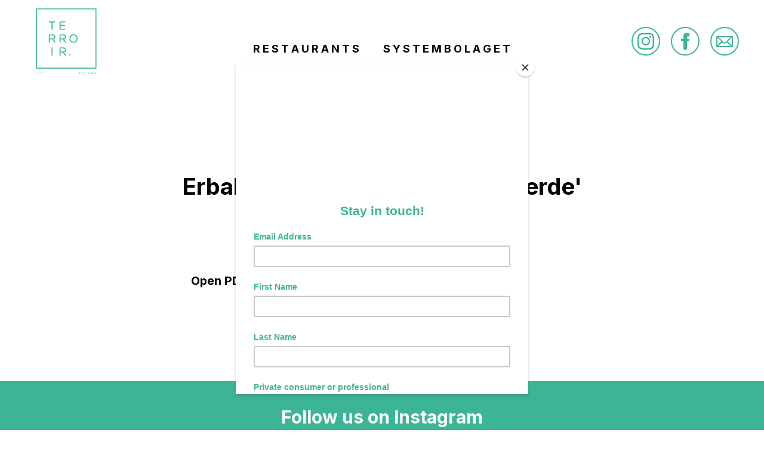

--- FILE ---
content_type: text/html; charset=UTF-8
request_url: https://terroirvin.se/erbaluce-di-caluso-etichetta-verde/
body_size: 94201
content:
<!DOCTYPE html>
<html lang="sv-SE">
<head>
<meta charset="UTF-8">
<meta name="viewport" content="width=device-width, initial-scale=1">
<META NAME="ROBOTS" CONTENT="index, follow">
<link rel="profile" href="http://gmpg.org/xfn/11">

<title>Erbaluce di Caluso &#8217;Etichetta Verde&#8217; &#8211; Terroir vin</title>
<meta name='robots' content='max-image-preview:large' />
<link rel='dns-prefetch' href='//ajax.googleapis.com' />
<link rel='dns-prefetch' href='//cdnjs.cloudflare.com' />
<link rel='dns-prefetch' href='//maxcdn.bootstrapcdn.com' />
<link rel='dns-prefetch' href='//www.googletagmanager.com' />
<link rel='dns-prefetch' href='//s.w.org' />
<link rel="alternate" type="application/rss+xml" title="Terroir vin &raquo; flöde" href="https://terroirvin.se/feed/" />
<link rel="alternate" type="application/rss+xml" title="Terroir vin &raquo; kommentarsflöde" href="https://terroirvin.se/comments/feed/" />
		<script type="text/javascript">
			window._wpemojiSettings = {"baseUrl":"https:\/\/s.w.org\/images\/core\/emoji\/13.1.0\/72x72\/","ext":".png","svgUrl":"https:\/\/s.w.org\/images\/core\/emoji\/13.1.0\/svg\/","svgExt":".svg","source":{"concatemoji":"https:\/\/terroirvin.se\/wp-includes\/js\/wp-emoji-release.min.js?ver=5.8.12"}};
			!function(e,a,t){var n,r,o,i=a.createElement("canvas"),p=i.getContext&&i.getContext("2d");function s(e,t){var a=String.fromCharCode;p.clearRect(0,0,i.width,i.height),p.fillText(a.apply(this,e),0,0);e=i.toDataURL();return p.clearRect(0,0,i.width,i.height),p.fillText(a.apply(this,t),0,0),e===i.toDataURL()}function c(e){var t=a.createElement("script");t.src=e,t.defer=t.type="text/javascript",a.getElementsByTagName("head")[0].appendChild(t)}for(o=Array("flag","emoji"),t.supports={everything:!0,everythingExceptFlag:!0},r=0;r<o.length;r++)t.supports[o[r]]=function(e){if(!p||!p.fillText)return!1;switch(p.textBaseline="top",p.font="600 32px Arial",e){case"flag":return s([127987,65039,8205,9895,65039],[127987,65039,8203,9895,65039])?!1:!s([55356,56826,55356,56819],[55356,56826,8203,55356,56819])&&!s([55356,57332,56128,56423,56128,56418,56128,56421,56128,56430,56128,56423,56128,56447],[55356,57332,8203,56128,56423,8203,56128,56418,8203,56128,56421,8203,56128,56430,8203,56128,56423,8203,56128,56447]);case"emoji":return!s([10084,65039,8205,55357,56613],[10084,65039,8203,55357,56613])}return!1}(o[r]),t.supports.everything=t.supports.everything&&t.supports[o[r]],"flag"!==o[r]&&(t.supports.everythingExceptFlag=t.supports.everythingExceptFlag&&t.supports[o[r]]);t.supports.everythingExceptFlag=t.supports.everythingExceptFlag&&!t.supports.flag,t.DOMReady=!1,t.readyCallback=function(){t.DOMReady=!0},t.supports.everything||(n=function(){t.readyCallback()},a.addEventListener?(a.addEventListener("DOMContentLoaded",n,!1),e.addEventListener("load",n,!1)):(e.attachEvent("onload",n),a.attachEvent("onreadystatechange",function(){"complete"===a.readyState&&t.readyCallback()})),(n=t.source||{}).concatemoji?c(n.concatemoji):n.wpemoji&&n.twemoji&&(c(n.twemoji),c(n.wpemoji)))}(window,document,window._wpemojiSettings);
		</script>
		<style type="text/css">
img.wp-smiley,
img.emoji {
	display: inline !important;
	border: none !important;
	box-shadow: none !important;
	height: 1em !important;
	width: 1em !important;
	margin: 0 .07em !important;
	vertical-align: -0.1em !important;
	background: none !important;
	padding: 0 !important;
}
</style>
	<link rel='stylesheet' id='sbi_styles-css'  href='https://terroirvin.se/wp-content/plugins/instagram-feed/css/sbi-styles.min.css?ver=6.2.9' type='text/css' media='all' />
<link rel='stylesheet' id='wp-block-library-css'  href='https://terroirvin.se/wp-includes/css/dist/block-library/style.min.css?ver=5.8.12' type='text/css' media='all' />
<link rel='stylesheet' id='black-theme-2017-style-css'  href='https://terroirvin.se/wp-content/themes/black-theme-2017/style.css?ver=5.8.12' type='text/css' media='all' />
<link rel='stylesheet' id='boot-strap-css'  href='https://maxcdn.bootstrapcdn.com/bootstrap/4.1.3/css/bootstrap.min.css?ver=5.8.12' type='text/css' media='all' />
<link rel='stylesheet' id='black-theme-2017-style_black-css'  href='https://terroirvin.se/wp-content/themes/black-theme-2017/layouts/style_black.css?ver=5.8.12' type='text/css' media='all' />
<link rel='stylesheet' id='black-theme-2017-style_vida-css'  href='https://terroirvin.se/wp-content/themes/black-theme-2017/layouts/style_terroirvin.css?ver=1.4.9' type='text/css' media='all' />
<link rel='stylesheet' id='timodal-css'  href='https://terroirvin.se/wp-content/themes/black-theme-2017/layouts/timodal.css?ver=1.1' type='text/css' media='all' />
<link rel='stylesheet' id='googleFonts-css'  href='https://fonts.googleapis.com/css2?family=Inter%3Awght%40400%3B500%3B700&#038;display=swap&#038;ver=5.8.12' type='text/css' media='all' />
<script type='text/javascript' src='https://ajax.googleapis.com/ajax/libs/jquery/3.3.1/jquery.min.js' id='jquery-js'></script>
<script type='text/javascript' src='https://cdnjs.cloudflare.com/ajax/libs/popper.js/1.14.3/umd/popper.min.js' id='popper-js'></script>
<script type='text/javascript' src='https://maxcdn.bootstrapcdn.com/bootstrap/4.1.3/js/bootstrap.min.js' id='bootstrap-js'></script>

<!-- Kodblock för ”Google-tagg (gtag.js)” tillagt av Site Kit -->
<!-- Kodblock för ”Google Analytics” tillagt av Site Kit -->
<script type='text/javascript' src='https://www.googletagmanager.com/gtag/js?id=GT-NC6VR27D' id='google_gtagjs-js' async></script>
<script type='text/javascript' id='google_gtagjs-js-after'>
window.dataLayer = window.dataLayer || [];function gtag(){dataLayer.push(arguments);}
gtag("set","linker",{"domains":["terroirvin.se"]});
gtag("js", new Date());
gtag("set", "developer_id.dZTNiMT", true);
gtag("config", "GT-NC6VR27D");
 window._googlesitekit = window._googlesitekit || {}; window._googlesitekit.throttledEvents = []; window._googlesitekit.gtagEvent = (name, data) => { var key = JSON.stringify( { name, data } ); if ( !! window._googlesitekit.throttledEvents[ key ] ) { return; } window._googlesitekit.throttledEvents[ key ] = true; setTimeout( () => { delete window._googlesitekit.throttledEvents[ key ]; }, 5 ); gtag( "event", name, { ...data, event_source: "site-kit" } ); }; 
</script>
<link rel="https://api.w.org/" href="https://terroirvin.se/wp-json/" /><link rel="alternate" type="application/json" href="https://terroirvin.se/wp-json/wp/v2/pages/4211" /><link rel="EditURI" type="application/rsd+xml" title="RSD" href="https://terroirvin.se/xmlrpc.php?rsd" />
<link rel="wlwmanifest" type="application/wlwmanifest+xml" href="https://terroirvin.se/wp-includes/wlwmanifest.xml" /> 
<meta name="generator" content="WordPress 5.8.12" />
<link rel="canonical" href="https://terroirvin.se/erbaluce-di-caluso-etichetta-verde/" />
<link rel='shortlink' href='https://terroirvin.se/?p=4211' />
<link rel="alternate" type="application/json+oembed" href="https://terroirvin.se/wp-json/oembed/1.0/embed?url=https%3A%2F%2Fterroirvin.se%2Ferbaluce-di-caluso-etichetta-verde%2F" />
<link rel="alternate" type="text/xml+oembed" href="https://terroirvin.se/wp-json/oembed/1.0/embed?url=https%3A%2F%2Fterroirvin.se%2Ferbaluce-di-caluso-etichetta-verde%2F&#038;format=xml" />
<meta name="generator" content="Site Kit by Google 1.162.0" /><link rel="shortcut icon" type="image/x-icon" href="https://terroirvin.se/wp-content/themes/black-theme-2017/images/favicon.ico" /><style type="text/css">.recentcomments a{display:inline !important;padding:0 !important;margin:0 !important;}</style><style>button#responsive-menu-button,#responsive-menu-container{display: none;-webkit-text-size-adjust: 100%}@media screen and (max-width:8000px){#responsive-menu-container{display: block;position: fixed;top: 0;bottom: 0;z-index: 99998;padding-bottom: 5px;margin-bottom: -5px;outline: 1px solid transparent;overflow-y: auto;overflow-x: hidden}#responsive-menu-container .responsive-menu-search-box{width: 100%;padding: 0 2%;border-radius: 2px;height: 50px;-webkit-appearance: none}#responsive-menu-container.push-left,#responsive-menu-container.slide-left{transform: translateX(-100%);-ms-transform: translateX(-100%);-webkit-transform: translateX(-100%);-moz-transform: translateX(-100%)}.responsive-menu-open #responsive-menu-container.push-left,.responsive-menu-open #responsive-menu-container.slide-left{transform: translateX(0);-ms-transform: translateX(0);-webkit-transform: translateX(0);-moz-transform: translateX(0)}#responsive-menu-container.push-top,#responsive-menu-container.slide-top{transform: translateY(-100%);-ms-transform: translateY(-100%);-webkit-transform: translateY(-100%);-moz-transform: translateY(-100%)}.responsive-menu-open #responsive-menu-container.push-top,.responsive-menu-open #responsive-menu-container.slide-top{transform: translateY(0);-ms-transform: translateY(0);-webkit-transform: translateY(0);-moz-transform: translateY(0)}#responsive-menu-container.push-right,#responsive-menu-container.slide-right{transform: translateX(100%);-ms-transform: translateX(100%);-webkit-transform: translateX(100%);-moz-transform: translateX(100%)}.responsive-menu-open #responsive-menu-container.push-right,.responsive-menu-open #responsive-menu-container.slide-right{transform: translateX(0);-ms-transform: translateX(0);-webkit-transform: translateX(0);-moz-transform: translateX(0)}#responsive-menu-container.push-bottom,#responsive-menu-container.slide-bottom{transform: translateY(100%);-ms-transform: translateY(100%);-webkit-transform: translateY(100%);-moz-transform: translateY(100%)}.responsive-menu-open #responsive-menu-container.push-bottom,.responsive-menu-open #responsive-menu-container.slide-bottom{transform: translateY(0);-ms-transform: translateY(0);-webkit-transform: translateY(0);-moz-transform: translateY(0)}#responsive-menu-container,#responsive-menu-container:before,#responsive-menu-container:after,#responsive-menu-container *,#responsive-menu-container *:before,#responsive-menu-container *:after{box-sizing: border-box;margin: 0;padding: 0}#responsive-menu-container #responsive-menu-search-box,#responsive-menu-container #responsive-menu-additional-content,#responsive-menu-container #responsive-menu-title{padding: 25px 5%}#responsive-menu-container #responsive-menu,#responsive-menu-container #responsive-menu ul{width: 100%}#responsive-menu-container #responsive-menu ul.responsive-menu-submenu{display: none}#responsive-menu-container #responsive-menu ul.responsive-menu-submenu.responsive-menu-submenu-open{display: block}#responsive-menu-container #responsive-menu ul.responsive-menu-submenu-depth-1 a.responsive-menu-item-link{padding-left:10%}#responsive-menu-container #responsive-menu ul.responsive-menu-submenu-depth-2 a.responsive-menu-item-link{padding-left:15%}#responsive-menu-container #responsive-menu ul.responsive-menu-submenu-depth-3 a.responsive-menu-item-link{padding-left:20%}#responsive-menu-container #responsive-menu ul.responsive-menu-submenu-depth-4 a.responsive-menu-item-link{padding-left:25%}#responsive-menu-container #responsive-menu ul.responsive-menu-submenu-depth-5 a.responsive-menu-item-link{padding-left:30%}#responsive-menu-container li.responsive-menu-item{width: 100%;list-style: none}#responsive-menu-container li.responsive-menu-item a{width: 100%;display: block;text-decoration: none;position: relative}#responsive-menu-container #responsive-menu li.responsive-menu-item a{padding: 0 5%}#responsive-menu-container .responsive-menu-submenu li.responsive-menu-item a{padding: 0 5%}#responsive-menu-container li.responsive-menu-item a .fa{margin-right: 15px}#responsive-menu-container li.responsive-menu-item a .responsive-menu-subarrow{position: absolute;top: 0;bottom: 0;text-align: center;overflow: hidden}#responsive-menu-container li.responsive-menu-item a .responsive-menu-subarrow.fa{margin-right: 0}button#responsive-menu-button .responsive-menu-button-icon-inactive{display: none}button#responsive-menu-button{z-index: 99999;display: none;overflow: hidden;outline: none}button#responsive-menu-button img{max-width: 100%}.responsive-menu-label{display: inline-block;font-weight: 600;margin: 0 5px;vertical-align: middle}.responsive-menu-label .responsive-menu-button-text-open{display: none}.responsive-menu-accessible{display: inline-block}.responsive-menu-accessible .responsive-menu-box{display: inline-block;vertical-align: middle}.responsive-menu-label.responsive-menu-label-top,.responsive-menu-label.responsive-menu-label-bottom{display: block;margin: 0 auto}button#responsive-menu-button{padding: 0 0;display: inline-block;cursor: pointer;transition-property: opacity, filter;transition-duration: 0.15s;transition-timing-function: linear;font: inherit;color: inherit;text-transform: none;background-color: transparent;border: 0;margin: 0;overflow: visible}.responsive-menu-box{width:25px;height:15px;display: inline-block;position: relative}.responsive-menu-inner{display: block;top: 50%;margin-top:-1.5px}.responsive-menu-inner,.responsive-menu-inner::before,.responsive-menu-inner::after{width:25px;height:3px;background-color:#ffffff;border-radius: 4px;position: absolute;transition-property: transform;transition-duration: 0.15s;transition-timing-function: ease}.responsive-menu-open .responsive-menu-inner,.responsive-menu-open .responsive-menu-inner::before,.responsive-menu-open .responsive-menu-inner::after{background-color:#ffffff}button#responsive-menu-button:hover .responsive-menu-inner,button#responsive-menu-button:hover .responsive-menu-inner::before,button#responsive-menu-button:hover .responsive-menu-inner::after,button#responsive-menu-button:hover .responsive-menu-open .responsive-menu-inner,button#responsive-menu-button:hover .responsive-menu-open .responsive-menu-inner::before,button#responsive-menu-button:hover .responsive-menu-open .responsive-menu-inner::after,button#responsive-menu-button:focus .responsive-menu-inner,button#responsive-menu-button:focus .responsive-menu-inner::before,button#responsive-menu-button:focus .responsive-menu-inner::after,button#responsive-menu-button:focus .responsive-menu-open .responsive-menu-inner,button#responsive-menu-button:focus .responsive-menu-open .responsive-menu-inner::before,button#responsive-menu-button:focus .responsive-menu-open .responsive-menu-inner::after{background-color:#ffffff}.responsive-menu-inner::before,.responsive-menu-inner::after{content: "";display: block}.responsive-menu-inner::before{top:-6px}.responsive-menu-inner::after{bottom:-6px}.responsive-menu-boring .responsive-menu-inner,.responsive-menu-boring .responsive-menu-inner::before,.responsive-menu-boring .responsive-menu-inner::after{transition-property: none}.responsive-menu-boring.is-active .responsive-menu-inner{transform: rotate(45deg)}.responsive-menu-boring.is-active .responsive-menu-inner::before{top: 0;opacity: 0}.responsive-menu-boring.is-active .responsive-menu-inner::after{bottom: 0;transform: rotate(-90deg)}button#responsive-menu-button{width:40px;height:40px;position:fixed;top:32px;left:8.3%}button#responsive-menu-button .responsive-menu-box{color:#ffffff}.responsive-menu-open button#responsive-menu-button .responsive-menu-box{color:#ffffff}.responsive-menu-label{color:#ffffff;font-size:14px;line-height:13px}button#responsive-menu-button{display: inline-block;transition: transform 0.5s, background-color 0.5s}html.responsive-menu-open{cursor: pointer}#responsive-menu-container{cursor: initial}#responsive-menu-container{width:25%;left: 0;transition: transform 0.5s;text-align:center;background:#ffffff}#responsive-menu-container #responsive-menu-wrapper{background:#ffffff}#responsive-menu-container #responsive-menu-additional-content{color:#ffffff}#responsive-menu-container .responsive-menu-search-box{background:#ffffff;border: 2px solid #dadada;color:#333333}#responsive-menu-container .responsive-menu-search-box:-ms-input-placeholder{color:#c7c7cd}#responsive-menu-container .responsive-menu-search-box::-webkit-input-placeholder{color:#c7c7cd}#responsive-menu-container .responsive-menu-search-box:-moz-placeholder{color:#c7c7cd;opacity: 1}#responsive-menu-container .responsive-menu-search-box::-moz-placeholder{color:#c7c7cd;opacity: 1}#responsive-menu-container .responsive-menu-item-link,#responsive-menu-container #responsive-menu-title,#responsive-menu-container .responsive-menu-subarrow{transition: background-color 0.5s, border-color 0.5s, color 0.5s}#responsive-menu-container #responsive-menu-title{background-color:#ffffff;color:#3cb496;font-size:20px;text-align:center}#responsive-menu-container #responsive-menu-title a{color:#3cb496;font-size:20px;text-decoration: none}#responsive-menu-container #responsive-menu-title a:hover{color:#6dc7b1}#responsive-menu-container #responsive-menu-title:hover{background-color:#ffffff;color:#6dc7b1}#responsive-menu-container #responsive-menu-title:hover a{color:#6dc7b1}#responsive-menu-container #responsive-menu-title #responsive-menu-title-image{display: inline-block;vertical-align: middle;max-width: 100%;margin-bottom: 15px}#responsive-menu-container #responsive-menu-title #responsive-menu-title-image img{width:50%;max-width: 100%}#responsive-menu-container #responsive-menu > li.responsive-menu-item:first-child > a{border-top:0px solid #3cb496}#responsive-menu-container #responsive-menu li.responsive-menu-item .responsive-menu-item-link{font-size:20px}#responsive-menu-container #responsive-menu li.responsive-menu-item a{line-height:40px;border-bottom:0px solid #3cb496;color:#3cb496;background-color:#ffffff;height:40px}#responsive-menu-container #responsive-menu li.responsive-menu-item a:hover{color:#6dc7b1;background-color:#ffffff;border-color:#6dc7b1}#responsive-menu-container #responsive-menu li.responsive-menu-item a:hover .responsive-menu-subarrow{color:#ffffff;border-color:#3f3f3f;background-color:#3f3f3f}#responsive-menu-container #responsive-menu li.responsive-menu-item a:hover .responsive-menu-subarrow.responsive-menu-subarrow-active{color:#ffffff;border-color:#3f3f3f;background-color:#3f3f3f}#responsive-menu-container #responsive-menu li.responsive-menu-item a .responsive-menu-subarrow{left: 0;height:39px;line-height:39px;width:40px;color:#ffffff;border-right:0px solid #212121;background-color:#212121}#responsive-menu-container #responsive-menu li.responsive-menu-item a .responsive-menu-subarrow.responsive-menu-subarrow-active{color:#ffffff;border-color:#212121;background-color:#212121}#responsive-menu-container #responsive-menu li.responsive-menu-item a .responsive-menu-subarrow.responsive-menu-subarrow-active:hover{color:#ffffff;border-color:#3f3f3f;background-color:#3f3f3f}#responsive-menu-container #responsive-menu li.responsive-menu-item a .responsive-menu-subarrow:hover{color:#ffffff;border-color:#3f3f3f;background-color:#3f3f3f}#responsive-menu-container #responsive-menu li.responsive-menu-current-item > .responsive-menu-item-link{background-color:#ffffff;color:#3cb496;border-color:#3cb496}#responsive-menu-container #responsive-menu li.responsive-menu-current-item > .responsive-menu-item-link:hover{background-color:#ffffff;color:#3cb496;border-color:#3cb496}#responsive-menu-container #responsive-menu ul.responsive-menu-submenu li.responsive-menu-item .responsive-menu-item-link{font-size:13px;text-align:left}#responsive-menu-container #responsive-menu ul.responsive-menu-submenu li.responsive-menu-item a{height:40px;line-height:40px;border-bottom:1px solid #212121;color:#ffffff;background-color:#212121}#responsive-menu-container #responsive-menu ul.responsive-menu-submenu li.responsive-menu-item a:hover{color:#ffffff;background-color:#3f3f3f;border-color:#212121}#responsive-menu-container #responsive-menu ul.responsive-menu-submenu li.responsive-menu-item a:hover .responsive-menu-subarrow{color:#ffffff;border-color:#3f3f3f;background-color:#3f3f3f}#responsive-menu-container #responsive-menu ul.responsive-menu-submenu li.responsive-menu-item a:hover .responsive-menu-subarrow.responsive-menu-subarrow-active{color:#ffffff;border-color:#3f3f3f;background-color:#3f3f3f}#responsive-menu-container #responsive-menu ul.responsive-menu-submenu li.responsive-menu-item a .responsive-menu-subarrow{left:unset;right:0;height:39px;line-height:39px;width:40px;color:#ffffff;border-left:1px solid #212121!important;border-right:unset!important;background-color:#212121}#responsive-menu-container #responsive-menu ul.responsive-menu-submenu li.responsive-menu-item a .responsive-menu-subarrow.responsive-menu-subarrow-active{color:#ffffff;border-color:#212121;background-color:#212121}#responsive-menu-container #responsive-menu ul.responsive-menu-submenu li.responsive-menu-item a .responsive-menu-subarrow.responsive-menu-subarrow-active:hover{color:#ffffff;border-color:#3f3f3f;background-color:#3f3f3f}#responsive-menu-container #responsive-menu ul.responsive-menu-submenu li.responsive-menu-item a .responsive-menu-subarrow:hover{color:#ffffff;border-color:#3f3f3f;background-color:#3f3f3f}#responsive-menu-container #responsive-menu ul.responsive-menu-submenu li.responsive-menu-current-item > .responsive-menu-item-link{background-color:#212121;color:#ffffff;border-color:#212121}#responsive-menu-container #responsive-menu ul.responsive-menu-submenu li.responsive-menu-current-item > .responsive-menu-item-link:hover{background-color:#3f3f3f;color:#ffffff;border-color:#3f3f3f}}</style><script>jQuery(document).ready(function($){var ResponsiveMenu ={trigger: '#responsive-menu-button',animationSpeed:500,breakpoint:8000,pushButton: 'off',animationType: 'slide',animationSide: 'left',pageWrapper: '',isOpen: false,triggerTypes: 'click',activeClass: 'is-active',container: '#responsive-menu-container',openClass: 'responsive-menu-open',accordion: 'off',activeArrow: '▲',inactiveArrow: '▼',wrapper: '#responsive-menu-wrapper',closeOnBodyClick: 'on',closeOnLinkClick: 'off',itemTriggerSubMenu: 'off',linkElement: '.responsive-menu-item-link',subMenuTransitionTime:200,openMenu: function(){$(this.trigger).addClass(this.activeClass);$('html').addClass(this.openClass);$('.responsive-menu-button-icon-active').hide();$('.responsive-menu-button-icon-inactive').show();this.setButtonTextOpen();this.setWrapperTranslate();this.isOpen = true},closeMenu: function(){$(this.trigger).removeClass(this.activeClass);$('html').removeClass(this.openClass);$('.responsive-menu-button-icon-inactive').hide();$('.responsive-menu-button-icon-active').show();this.setButtonText();this.clearWrapperTranslate();this.isOpen = false},setButtonText: function(){if($('.responsive-menu-button-text-open').length > 0 && $('.responsive-menu-button-text').length > 0){$('.responsive-menu-button-text-open').hide();$('.responsive-menu-button-text').show()}},setButtonTextOpen: function(){if($('.responsive-menu-button-text').length > 0 && $('.responsive-menu-button-text-open').length > 0){$('.responsive-menu-button-text').hide();$('.responsive-menu-button-text-open').show()}},triggerMenu: function(){this.isOpen ? this.closeMenu() : this.openMenu()},triggerSubArrow: function(subarrow){var sub_menu = $(subarrow).parent().siblings('.responsive-menu-submenu');var self = this;if(this.accordion == 'on'){var top_siblings = sub_menu.parents('.responsive-menu-item-has-children').last().siblings('.responsive-menu-item-has-children');var first_siblings = sub_menu.parents('.responsive-menu-item-has-children').first().siblings('.responsive-menu-item-has-children');top_siblings.children('.responsive-menu-submenu').slideUp(self.subMenuTransitionTime, 'linear').removeClass('responsive-menu-submenu-open');top_siblings.each(function(){$(this).find('.responsive-menu-subarrow').first().html(self.inactiveArrow);$(this).find('.responsive-menu-subarrow').first().removeClass('responsive-menu-subarrow-active')});first_siblings.children('.responsive-menu-submenu').slideUp(self.subMenuTransitionTime, 'linear').removeClass('responsive-menu-submenu-open');first_siblings.each(function(){$(this).find('.responsive-menu-subarrow').first().html(self.inactiveArrow);$(this).find('.responsive-menu-subarrow').first().removeClass('responsive-menu-subarrow-active')})}if(sub_menu.hasClass('responsive-menu-submenu-open')){sub_menu.slideUp(self.subMenuTransitionTime, 'linear').removeClass('responsive-menu-submenu-open');$(subarrow).html(this.inactiveArrow);$(subarrow).removeClass('responsive-menu-subarrow-active')}else{sub_menu.slideDown(self.subMenuTransitionTime, 'linear').addClass('responsive-menu-submenu-open');$(subarrow).html(this.activeArrow);$(subarrow).addClass('responsive-menu-subarrow-active')}},menuHeight: function(){return $(this.container).height()},menuWidth: function(){return $(this.container).width()},wrapperHeight: function(){return $(this.wrapper).height()},setWrapperTranslate: function(){switch(this.animationSide){case 'left':translate = 'translateX(' + this.menuWidth() + 'px)';break;case 'right':translate = 'translateX(-' + this.menuWidth() + 'px)';break;case 'top':translate = 'translateY(' + this.wrapperHeight() + 'px)';break;case 'bottom':translate = 'translateY(-' + this.menuHeight() + 'px)';break}if(this.animationType == 'push'){$(this.pageWrapper).css({'transform':translate});$('html, body').css('overflow-x', 'hidden')}if(this.pushButton == 'on'){$('#responsive-menu-button').css({'transform':translate})}},clearWrapperTranslate: function(){var self = this;if(this.animationType == 'push'){$(this.pageWrapper).css({'transform':''});setTimeout(function(){$('html, body').css('overflow-x', '')}, self.animationSpeed)}if(this.pushButton == 'on'){$('#responsive-menu-button').css({'transform':''})}},init: function(){var self = this;$(this.trigger).on(this.triggerTypes, function(e){e.stopPropagation();self.triggerMenu()});$(this.trigger).mouseup(function(){$(self.trigger).blur()});$('.responsive-menu-subarrow').on('click', function(e){e.preventDefault();e.stopPropagation();self.triggerSubArrow(this)});$(window).resize(function(){if($(window).width() > self.breakpoint){if(self.isOpen){self.closeMenu()}}else{if($('.responsive-menu-open').length>0){self.setWrapperTranslate()}}});if(this.closeOnLinkClick == 'on'){$(this.linkElement).on('click', function(e){e.preventDefault();if(self.itemTriggerSubMenu == 'on' && $(this).is('.responsive-menu-item-has-children > ' + self.linkElement)){return}old_href = $(this).attr('href');old_target = typeof $(this).attr('target') == 'undefined' ? '_self' : $(this).attr('target');if(self.isOpen){if($(e.target).closest('.responsive-menu-subarrow').length){return}self.closeMenu();setTimeout(function(){window.open(old_href, old_target)}, self.animationSpeed)}})}if(this.closeOnBodyClick == 'on'){$(document).on('click', 'body', function(e){if(self.isOpen){if($(e.target).closest('#responsive-menu-container').length || $(e.target).closest('#responsive-menu-button').length){return}}self.closeMenu()})}if(this.itemTriggerSubMenu == 'on'){$('.responsive-menu-item-has-children > ' + this.linkElement).on('click', function(e){e.preventDefault();self.triggerSubArrow($(this).children('.responsive-menu-subarrow').first())})}if (jQuery('#responsive-menu-button').css('display') != 'none'){$('#responsive-menu-button,#responsive-menu a.responsive-menu-item-link, #responsive-menu-wrapper input').focus( function(){$(this).addClass('is-active');$('html').addClass('responsive-menu-open');$('#responsive-menu li').css({"opacity": "1", "margin-left": "0"})});$('#responsive-menu-button, a.responsive-menu-item-link,#responsive-menu-wrapper input').focusout( function(){if ( $(this).last('#responsive-menu-button a.responsive-menu-item-link') ){$(this).removeClass('is-active');$('html').removeClass('responsive-menu-open')}})}$('#responsive-menu a.responsive-menu-item-link').keydown(function(event){console.log( event.keyCode );if ( [13,27,32,35,36,37,38,39,40].indexOf( event.keyCode) == -1){return}var link = $(this);switch(event.keyCode){case 13:link.click();break;case 27:var dropdown = link.parent('li').parents('.responsive-menu-submenu');if ( dropdown.length > 0 ){dropdown.hide();dropdown.prev().focus()}break;case 32:var dropdown = link.parent('li').find('.responsive-menu-submenu');if ( dropdown.length > 0 ){dropdown.show();dropdown.find('a, input, button, textarea').first().focus()}break;case 35:var dropdown = link.parent('li').find('.responsive-menu-submenu');if ( dropdown.length > 0 ){dropdown.hide()}$(this).parents('#responsive-menu').find('a.responsive-menu-item-link').filter(':visible').last().focus();break;case 36:var dropdown = link.parent('li').find('.responsive-menu-submenu');if( dropdown.length > 0 ){dropdown.hide()}$(this).parents('#responsive-menu').find('a.responsive-menu-item-link').filter(':visible').first().focus();break;case 37:case 38:event.preventDefault();event.stopPropagation();if ( link.parent('li').prevAll('li').filter(':visible').first().length == 0){link.parent('li').nextAll('li').filter(':visible').last().find('a').first().focus()}else{link.parent('li').prevAll('li').filter(':visible').first().find('a').first().focus()}break;case 39:case 40:event.preventDefault();event.stopPropagation();if( link.parent('li').nextAll('li').filter(':visible').first().length == 0){link.parent('li').prevAll('li').filter(':visible').last().find('a').first().focus()}else{link.parent('li').nextAll('li').filter(':visible').first().find('a').first().focus()}break}})}};ResponsiveMenu.init()});</script>    
<!-- <link rel="stylesheet" href="https://use.fontawesome.com/releases/v5.4.2/css/all.css" integrity="sha384-/rXc/GQVaYpyDdyxK+ecHPVYJSN9bmVFBvjA/9eOB+pb3F2w2N6fc5qB9Ew5yIns" crossorigin="anonymous"> -->
   

</head>

<body class="page-template-default page page-id-4211 responsive-menu-slide-left">


<script id="mcjs">!function(c,h,i,m,p){m=c.createElement(h),p=c.getElementsByTagName(h)[0],m.async=1,m.src=i,p.parentNode.insertBefore(m,p)}(document,"script","https://chimpstatic.com/mcjs-connected/js/users/cb6be171b49735eef293e928f/2c4d1caac9eafffa29987ac2d.js");</script>


<header id="header" class="site-header pt-1 pb-1 nav-down" role="header">
	<div class="container-fluid">
		<div class="row d-flex align-items-center position-relative px-4 px-md-5">
		
			<div class="col-2 col-lg-2 order-2 order-md-1 px-0">
	           <div class="logotype text-left d-flex justify-content-center justify-content-md-start">
					<a href="https://terroirvin.se">
						<img src="https://terroirvin.se/wp-content/themes/black-theme-2017/images/terroir-logga.svg" alt="" border="none"/>
					</a>	
				</div>
	        </div>
		
			<div class="col-5 col-lg-8 offset-sm-0 px-0 order-1 order-md-2 d-flex justify-content-start justify-content-md-center">
		    
		    	<nav id="site-navigation" class="main-navigation" role="navigation">
					<div class="menu-header navi-collapse "><ul id="menu-huvudnavigering" class="menu"><li id="menu-item-1298" class="menu-item menu-item-type-post_type menu-item-object-page menu-item-1298"><a href="https://terroirvin.se/restaurants/">R E S T A U R A N T S</a></li>
<li id="menu-item-1297" class="menu-item menu-item-type-post_type menu-item-object-page menu-item-1297"><a href="https://terroirvin.se/systembolaget/">S Y S T E M B O L A G E T</a></li>
</ul></div>				</nav>

				<nav id="responsive-menu-button" class="main-navigation" role="navigation">
					<button id="responsive-menu-button"  tabindex="1"
        class="responsive-menu-button responsive-menu-boring responsive-menu-accessible"
        type="button"
        aria-label="Menu">
    <span class="responsive-menu-box"><span class="responsive-menu-inner"></span>
    </span></button><div id="responsive-menu-container" class="slide-left">
    <div id="responsive-menu-wrapper" role="navigation" aria-label="huvudnavigering"><div id="responsive-menu-additional-content"><div class="menu-close-btn"><img class="rounded mx-auto d-block" src="/wp-content/uploads/2019/06/btn_close.png" />
</div></div><ul id="responsive-menu" role="menubar" aria-label="huvudnavigering" ><li id="responsive-menu-item-1298" class=" menu-item menu-item-type-post_type menu-item-object-page responsive-menu-item"  role="none"><a href="https://terroirvin.se/restaurants/" class="responsive-menu-item-link" tabindex="1" role="menuitem">R E S T A U R A N T S</a></li><li id="responsive-menu-item-1297" class=" menu-item menu-item-type-post_type menu-item-object-page responsive-menu-item"  role="none"><a href="https://terroirvin.se/systembolaget/" class="responsive-menu-item-link" tabindex="1" role="menuitem">S Y S T E M B O L A G E T</a></li></ul>    <div id="responsive-menu-title">            <div id="responsive-menu-title-image"><img alt="" src="http://www.terroirvin.se/wp-content/uploads/2019/02/terroir-logga.png" /></div>    </div>    </div>
</div>
				</nav><!-- #site-navigation -->
					
	        </div>

	        <div class="col-5 col-lg-2 order-3 order-md-3 pr-4 pr-md-0 pl-0">
	            <ul class="sociala-medier">
					<li>
						<a href="#contactsection" >
							<img src="https://terroirvin.se/wp-content/themes/black-theme-2017/images/mail-icon.svg" alt="" border="none"/>
						</a>
					</li>
	            	<li>
	            		<a href="https://www.facebook.com/terroirvin.se/" target="_blank">
							<img src="https://terroirvin.se/wp-content/themes/black-theme-2017/images/fb-icon.svg" alt="" border="none"/>
						</a>
					</li>
	            	<li>
	            		<a href="https://www.instagram.com/terroirvin/" target="_blank">
							<img src="https://terroirvin.se/wp-content/themes/black-theme-2017/images/insta-icon.svg" alt="" border="none"/>
						</a>
	            	</li>
	            </ul>
	        </div>
    	</div> <!-- row -->
		
	</div> <!-- container-fluid -->
</header>



<main id="main" class="site-main" role="main"> 


	
<div class="SINGLECONTENT"  debug_row="238"  >

<section class="bl-singlecontent intro " id="s1"  debug_row="299"  >

<div class="container-fluid"  debug_row="302"  >

<!-- single_page_layout_SINGLECONTENT -->

	<div  debug_row="1261" class=" page erbaluce-di-caluso-etichetta-verde bl-singlecontent row  mb-3 mb-sm-5 px-0 px-md-4 px-lg-5 pt-4 pt-sm-5">
		<div  debug_row="1261" class="col px-0">
			<div  debug_row="1261" class="page-intro position-relative">
				

				<div  debug_row="1261" id="header-content-id" class="row no-gutters1 header-content mt-4 mt-sm-5 px-4 px-sm-0  pt-4 pt-sm-5">
					<div  debug_row="1261" class="col-12 offset-xl-2 col-md-12 col-xl-8 text-center">
						<div  debug_row="1261" class="pb-2 vine-meta-area">
							<span>White</span><span class="divider">|</span><span></span><span class="divider">|</span><span></span>
						</div>
						<h1>Erbaluce di Caluso 'Etichetta Verde'</h1>
						<div  debug_row="1261" class="bg-img"><div class="hero bild"></div></div>
						<p class="text-center"></p>

					</div>
				</div>



			
			
			</div>
			
		</div>
	</div>
	
<!-------------------->

</div>

</section>

<section class="bl-singlecontent intro mb-3 mb-sm-5 " id="s2"  debug_row="328"  >

<div class="container-fluid"  debug_row="333"  >

<!-- single_page_second_layout_SINGLECONTENT -->

	<div  debug_row="1317" class=" page erbaluce-di-caluso-etichetta-verde bl-singlecontent row  row pb-0 pb-sm-5">
		<div  debug_row="1317" class="col px-0">
			
			<div  debug_row="1317" class="row no-gutters px-4 px-md-0 pb-0 pb-sm-5">
				<div  debug_row="1317" class="offset-0 col-12 offset-md-3 col-md-6 px-0 py-3 py-md-3 py-lg-3 text-left">
					
				</div>
			
			
				<div  debug_row="1317" class="offset-0 col-12 offset-md-3 col-md-6 px-0 py-3 py-md-3 py-lg-3 text-left vine-meta-area2">
					<p><a href="https://terroirvin.se/wp-content/uploads/2023/09/Ferrando-Erbaluce-di-Caluso-‘Etichetta-Verde.pdf" target="_blank" class="">Open PDF</a></p>
				</div>
			</div>
		</div>
	</div>
	
<!-------------------->

</div>

</section>

</div>
	
	
	<div class="clear"></div>
</main><!-- #main -->




	
	


<footer id="footer" class="site-footer" role="footer">

	<div class="container-fluid">

		<div class="row  instagram">
			<div class="col-12 px-4 px-md-5 pt-4 pt-md-5 pb-0 pb-md-0 bl-bgc">
				<h2 class="text-center" style="color: #fff;">Follow us on Instagram</h2>
				
<div id="sb_instagram"  class="sbi sbi_mob_col_1 sbi_tab_col_2 sbi_col_8 sbi_width_resp" style="padding-bottom: 20px;width: 100%;height: 100%;" data-feedid="*1"  data-res="auto" data-cols="8" data-colsmobile="1" data-colstablet="2" data-num="8" data-nummobile="" data-shortcode-atts="{}"  data-postid="4211" data-locatornonce="91bdf25624" data-sbi-flags="favorLocal">
	
    <div id="sbi_images"  style="padding: 10px;">
		<div class="sbi_item sbi_type_image sbi_new sbi_transition" id="sbi_17903228400196373" data-date="1769785651">
    <div class="sbi_photo_wrap">
        <a class="sbi_photo" href="https://www.instagram.com/p/DUI6dUGjHwk/" target="_blank" rel="noopener nofollow" data-full-res="https://scontent.cdninstagram.com/v/t51.82787-15/624504426_18574141708001019_9150195972279371771_n.jpg?stp=dst-jpg_e35_tt6&#038;_nc_cat=109&#038;ccb=7-5&#038;_nc_sid=18de74&#038;efg=eyJlZmdfdGFnIjoiRkVFRC5iZXN0X2ltYWdlX3VybGdlbi5DMyJ9&#038;_nc_ohc=KhbtffTyWv4Q7kNvwENbHkn&#038;_nc_oc=Adl4dcKFRjoEcW_mn4PBsZrWGXYfcoEA_gHz0L8GmzAUEk-W2GHmzbjlHYAcI98BJ6w&#038;_nc_zt=23&#038;_nc_ht=scontent.cdninstagram.com&#038;edm=AM6HXa8EAAAA&#038;_nc_gid=p0tPUGFoGsHN5YRtuScY-w&#038;oh=00_AftmJvTRss5EQJzqAILoEGIeiwToCCP7iGiiohWNh1bbWQ&#038;oe=69867C7F" data-img-src-set="{&quot;d&quot;:&quot;https:\/\/scontent.cdninstagram.com\/v\/t51.82787-15\/624504426_18574141708001019_9150195972279371771_n.jpg?stp=dst-jpg_e35_tt6&amp;_nc_cat=109&amp;ccb=7-5&amp;_nc_sid=18de74&amp;efg=eyJlZmdfdGFnIjoiRkVFRC5iZXN0X2ltYWdlX3VybGdlbi5DMyJ9&amp;_nc_ohc=KhbtffTyWv4Q7kNvwENbHkn&amp;_nc_oc=Adl4dcKFRjoEcW_mn4PBsZrWGXYfcoEA_gHz0L8GmzAUEk-W2GHmzbjlHYAcI98BJ6w&amp;_nc_zt=23&amp;_nc_ht=scontent.cdninstagram.com&amp;edm=AM6HXa8EAAAA&amp;_nc_gid=p0tPUGFoGsHN5YRtuScY-w&amp;oh=00_AftmJvTRss5EQJzqAILoEGIeiwToCCP7iGiiohWNh1bbWQ&amp;oe=69867C7F&quot;,&quot;150&quot;:&quot;https:\/\/scontent.cdninstagram.com\/v\/t51.82787-15\/624504426_18574141708001019_9150195972279371771_n.jpg?stp=dst-jpg_e35_tt6&amp;_nc_cat=109&amp;ccb=7-5&amp;_nc_sid=18de74&amp;efg=eyJlZmdfdGFnIjoiRkVFRC5iZXN0X2ltYWdlX3VybGdlbi5DMyJ9&amp;_nc_ohc=KhbtffTyWv4Q7kNvwENbHkn&amp;_nc_oc=Adl4dcKFRjoEcW_mn4PBsZrWGXYfcoEA_gHz0L8GmzAUEk-W2GHmzbjlHYAcI98BJ6w&amp;_nc_zt=23&amp;_nc_ht=scontent.cdninstagram.com&amp;edm=AM6HXa8EAAAA&amp;_nc_gid=p0tPUGFoGsHN5YRtuScY-w&amp;oh=00_AftmJvTRss5EQJzqAILoEGIeiwToCCP7iGiiohWNh1bbWQ&amp;oe=69867C7F&quot;,&quot;320&quot;:&quot;https:\/\/scontent.cdninstagram.com\/v\/t51.82787-15\/624504426_18574141708001019_9150195972279371771_n.jpg?stp=dst-jpg_e35_tt6&amp;_nc_cat=109&amp;ccb=7-5&amp;_nc_sid=18de74&amp;efg=eyJlZmdfdGFnIjoiRkVFRC5iZXN0X2ltYWdlX3VybGdlbi5DMyJ9&amp;_nc_ohc=KhbtffTyWv4Q7kNvwENbHkn&amp;_nc_oc=Adl4dcKFRjoEcW_mn4PBsZrWGXYfcoEA_gHz0L8GmzAUEk-W2GHmzbjlHYAcI98BJ6w&amp;_nc_zt=23&amp;_nc_ht=scontent.cdninstagram.com&amp;edm=AM6HXa8EAAAA&amp;_nc_gid=p0tPUGFoGsHN5YRtuScY-w&amp;oh=00_AftmJvTRss5EQJzqAILoEGIeiwToCCP7iGiiohWNh1bbWQ&amp;oe=69867C7F&quot;,&quot;640&quot;:&quot;https:\/\/scontent.cdninstagram.com\/v\/t51.82787-15\/624504426_18574141708001019_9150195972279371771_n.jpg?stp=dst-jpg_e35_tt6&amp;_nc_cat=109&amp;ccb=7-5&amp;_nc_sid=18de74&amp;efg=eyJlZmdfdGFnIjoiRkVFRC5iZXN0X2ltYWdlX3VybGdlbi5DMyJ9&amp;_nc_ohc=KhbtffTyWv4Q7kNvwENbHkn&amp;_nc_oc=Adl4dcKFRjoEcW_mn4PBsZrWGXYfcoEA_gHz0L8GmzAUEk-W2GHmzbjlHYAcI98BJ6w&amp;_nc_zt=23&amp;_nc_ht=scontent.cdninstagram.com&amp;edm=AM6HXa8EAAAA&amp;_nc_gid=p0tPUGFoGsHN5YRtuScY-w&amp;oh=00_AftmJvTRss5EQJzqAILoEGIeiwToCCP7iGiiohWNh1bbWQ&amp;oe=69867C7F&quot;}">
            <span class="sbi-screenreader"></span>
            	                    <img src="https://terroirvin.se/wp-content/plugins/instagram-feed/img/placeholder.png" alt="TILLFÄLLIG SYSTEMBOLAGSLANSERING 30/1 🇫🇷 🦄   2023 SAUMUR BLANC ’LICORNE’, CLOS MAURICE 93892 | 299:-  Inbäddat i Saumur-Champignys kalkstenslandskap, i byn Varrains, står Clos Maurice som ett självsäkert uttryck för en förnyelse i centrala Loiredalen. Även om familjenamnet varit knutet till appellationens sluttningar sedan slutet av 1700-talet bär dagens egendom tydlig prägel av en mer samtida essens, där uppriktig skärpa och en otvungen stil prioriteras framför kraft och extraktion.   Under de senaste åren har Maurice genomgått en stämd förfining utan att tumma på sitt fundament. Med ett generationsskifte kom en mer lyhörd inställning till både tillgångar och tillvägagångssätt. Mindre yviga gester, mer transparens. Aromatik är klar och precis, struktur stram men aldrig hård, helhet präglad av lugn och balans. Det är viner som vittnar om omsorgsfullt skötta vingårdar och ett källararbete som hellre lyssnar än styr. Runt 20 hektar är förankrade i regionens tuffeau, denna Loire-jordmån vars kalkrika lager i århundraden gett både slott, rankor och vinmakare en stabil stomme för regionens särprägel.  Clos Maurice är en trygg förvissning om att lågmäld artikulation kan vara minst lika övertygande som hög volym och där deras Sverigedebuterande Saumur-släpp, 100% Chenin Blanc, känns synnerligen väl avstämd med sin samtid. Här idag - borta i morgon!    📸 @markuscrepin / @black.reklambyra">
        </a>
    </div>
</div><div class="sbi_item sbi_type_image sbi_new sbi_transition" id="sbi_18085870910120756" data-date="1769160405">
    <div class="sbi_photo_wrap">
        <a class="sbi_photo" href="https://www.instagram.com/p/DT2Rb6WjORk/" target="_blank" rel="noopener nofollow" data-full-res="https://scontent.cdninstagram.com/v/t51.82787-15/621818135_18572544160001019_3605219677809389641_n.jpg?stp=dst-jpg_e35_tt6&#038;_nc_cat=110&#038;ccb=7-5&#038;_nc_sid=18de74&#038;efg=eyJlZmdfdGFnIjoiRkVFRC5iZXN0X2ltYWdlX3VybGdlbi5DMyJ9&#038;_nc_ohc=iTvj7GD19qwQ7kNvwEtNpVM&#038;_nc_oc=Adnmo98f7hJZyWUcUN4J3utlLIS_N2IAFXbXHS14ekwNucv0-D_32JljjbhcSaFytMg&#038;_nc_zt=23&#038;_nc_ht=scontent.cdninstagram.com&#038;edm=AM6HXa8EAAAA&#038;_nc_gid=p0tPUGFoGsHN5YRtuScY-w&#038;oh=00_Afu_ABHH5TeSfw5Ye4Lbghr1qGqDQg-FE-8YMz6HZ87zTA&#038;oe=69867B5A" data-img-src-set="{&quot;d&quot;:&quot;https:\/\/scontent.cdninstagram.com\/v\/t51.82787-15\/621818135_18572544160001019_3605219677809389641_n.jpg?stp=dst-jpg_e35_tt6&amp;_nc_cat=110&amp;ccb=7-5&amp;_nc_sid=18de74&amp;efg=eyJlZmdfdGFnIjoiRkVFRC5iZXN0X2ltYWdlX3VybGdlbi5DMyJ9&amp;_nc_ohc=iTvj7GD19qwQ7kNvwEtNpVM&amp;_nc_oc=Adnmo98f7hJZyWUcUN4J3utlLIS_N2IAFXbXHS14ekwNucv0-D_32JljjbhcSaFytMg&amp;_nc_zt=23&amp;_nc_ht=scontent.cdninstagram.com&amp;edm=AM6HXa8EAAAA&amp;_nc_gid=p0tPUGFoGsHN5YRtuScY-w&amp;oh=00_Afu_ABHH5TeSfw5Ye4Lbghr1qGqDQg-FE-8YMz6HZ87zTA&amp;oe=69867B5A&quot;,&quot;150&quot;:&quot;https:\/\/scontent.cdninstagram.com\/v\/t51.82787-15\/621818135_18572544160001019_3605219677809389641_n.jpg?stp=dst-jpg_e35_tt6&amp;_nc_cat=110&amp;ccb=7-5&amp;_nc_sid=18de74&amp;efg=eyJlZmdfdGFnIjoiRkVFRC5iZXN0X2ltYWdlX3VybGdlbi5DMyJ9&amp;_nc_ohc=iTvj7GD19qwQ7kNvwEtNpVM&amp;_nc_oc=Adnmo98f7hJZyWUcUN4J3utlLIS_N2IAFXbXHS14ekwNucv0-D_32JljjbhcSaFytMg&amp;_nc_zt=23&amp;_nc_ht=scontent.cdninstagram.com&amp;edm=AM6HXa8EAAAA&amp;_nc_gid=p0tPUGFoGsHN5YRtuScY-w&amp;oh=00_Afu_ABHH5TeSfw5Ye4Lbghr1qGqDQg-FE-8YMz6HZ87zTA&amp;oe=69867B5A&quot;,&quot;320&quot;:&quot;https:\/\/scontent.cdninstagram.com\/v\/t51.82787-15\/621818135_18572544160001019_3605219677809389641_n.jpg?stp=dst-jpg_e35_tt6&amp;_nc_cat=110&amp;ccb=7-5&amp;_nc_sid=18de74&amp;efg=eyJlZmdfdGFnIjoiRkVFRC5iZXN0X2ltYWdlX3VybGdlbi5DMyJ9&amp;_nc_ohc=iTvj7GD19qwQ7kNvwEtNpVM&amp;_nc_oc=Adnmo98f7hJZyWUcUN4J3utlLIS_N2IAFXbXHS14ekwNucv0-D_32JljjbhcSaFytMg&amp;_nc_zt=23&amp;_nc_ht=scontent.cdninstagram.com&amp;edm=AM6HXa8EAAAA&amp;_nc_gid=p0tPUGFoGsHN5YRtuScY-w&amp;oh=00_Afu_ABHH5TeSfw5Ye4Lbghr1qGqDQg-FE-8YMz6HZ87zTA&amp;oe=69867B5A&quot;,&quot;640&quot;:&quot;https:\/\/scontent.cdninstagram.com\/v\/t51.82787-15\/621818135_18572544160001019_3605219677809389641_n.jpg?stp=dst-jpg_e35_tt6&amp;_nc_cat=110&amp;ccb=7-5&amp;_nc_sid=18de74&amp;efg=eyJlZmdfdGFnIjoiRkVFRC5iZXN0X2ltYWdlX3VybGdlbi5DMyJ9&amp;_nc_ohc=iTvj7GD19qwQ7kNvwEtNpVM&amp;_nc_oc=Adnmo98f7hJZyWUcUN4J3utlLIS_N2IAFXbXHS14ekwNucv0-D_32JljjbhcSaFytMg&amp;_nc_zt=23&amp;_nc_ht=scontent.cdninstagram.com&amp;edm=AM6HXa8EAAAA&amp;_nc_gid=p0tPUGFoGsHN5YRtuScY-w&amp;oh=00_Afu_ABHH5TeSfw5Ye4Lbghr1qGqDQg-FE-8YMz6HZ87zTA&amp;oe=69867B5A&quot;}">
            <span class="sbi-screenreader"></span>
            	                    <img src="https://terroirvin.se/wp-content/plugins/instagram-feed/img/placeholder.png" alt="TILLFÄLLIG SYSTEMBOLAGSLANSERING 23/1 🇫🇷   2024 BEAUJOLAIS-LANTIGNIÉ, DUBOST 95205 | 169:-   Sedan mitten av 1990-talet har Domaine Dubost formats av Jean-Paul Dubost, vars tolkning av Beaujolais är både tydlig och platstypisk. Egendom på 26 hektar är spridda över snudd på hela regionen, alla ekologiskt certifierade eller under konvertering.

Tradition och precision går hand i hand: spontana jäsningar, klassisk semi-carbonisk maceration utan avstjälkning (något undantag) och buteljering med minimala mängder svavel. Målet har sällan varit att skapa en rak husstil, utan snarare en tydlig signatur där Gamay-druvan och dess växtplatsplats tala med sitt eget uttryck.  
Resultatet är viner med upplyftande personlighet. Brouilly med sin steniga friskhet, Morgon med bredd och generositet, Moulin-à-Vent med struktur och kryddig tyngd. Även vinerna från Lantignié – dagens tillfälliga lansering – visar mer cru-ambition än enkel bykaraktär.

Bakom den omedelbara charmen finns en finstämd ärlighet, där frukt, mineralitet och balans möts i viner som både är njutbara nu och spännande att följa över tid. Beaujolais när det är som roligast, tycker vi! 

📸 @markuscrepin / @black.reklambyra">
        </a>
    </div>
</div><div class="sbi_item sbi_type_image sbi_new sbi_transition" id="sbi_18102204592830967" data-date="1768567452">
    <div class="sbi_photo_wrap">
        <a class="sbi_photo" href="https://www.instagram.com/p/DTkm803DIcc/" target="_blank" rel="noopener nofollow" data-full-res="https://scontent.cdninstagram.com/v/t51.82787-15/616501364_18571291501001019_7552616921452388593_n.jpg?stp=dst-jpg_e35_tt6&#038;_nc_cat=106&#038;ccb=7-5&#038;_nc_sid=18de74&#038;efg=eyJlZmdfdGFnIjoiRkVFRC5iZXN0X2ltYWdlX3VybGdlbi5DMyJ9&#038;_nc_ohc=_m7VNSRsLMgQ7kNvwF3faSy&#038;_nc_oc=AdkuwcGyDRPGhgWbYYnJKjDIACve_PUGTnolPpw2dmHpZdURuAm9daoRwujp2jTOvHU&#038;_nc_zt=23&#038;_nc_ht=scontent.cdninstagram.com&#038;edm=AM6HXa8EAAAA&#038;_nc_gid=p0tPUGFoGsHN5YRtuScY-w&#038;oh=00_Afs7Z6NgbRm1DAQwJLXj3D268k6JN9ViiGH9hh-5QlJfig&#038;oe=6986861D" data-img-src-set="{&quot;d&quot;:&quot;https:\/\/scontent.cdninstagram.com\/v\/t51.82787-15\/616501364_18571291501001019_7552616921452388593_n.jpg?stp=dst-jpg_e35_tt6&amp;_nc_cat=106&amp;ccb=7-5&amp;_nc_sid=18de74&amp;efg=eyJlZmdfdGFnIjoiRkVFRC5iZXN0X2ltYWdlX3VybGdlbi5DMyJ9&amp;_nc_ohc=_m7VNSRsLMgQ7kNvwF3faSy&amp;_nc_oc=AdkuwcGyDRPGhgWbYYnJKjDIACve_PUGTnolPpw2dmHpZdURuAm9daoRwujp2jTOvHU&amp;_nc_zt=23&amp;_nc_ht=scontent.cdninstagram.com&amp;edm=AM6HXa8EAAAA&amp;_nc_gid=p0tPUGFoGsHN5YRtuScY-w&amp;oh=00_Afs7Z6NgbRm1DAQwJLXj3D268k6JN9ViiGH9hh-5QlJfig&amp;oe=6986861D&quot;,&quot;150&quot;:&quot;https:\/\/scontent.cdninstagram.com\/v\/t51.82787-15\/616501364_18571291501001019_7552616921452388593_n.jpg?stp=dst-jpg_e35_tt6&amp;_nc_cat=106&amp;ccb=7-5&amp;_nc_sid=18de74&amp;efg=eyJlZmdfdGFnIjoiRkVFRC5iZXN0X2ltYWdlX3VybGdlbi5DMyJ9&amp;_nc_ohc=_m7VNSRsLMgQ7kNvwF3faSy&amp;_nc_oc=AdkuwcGyDRPGhgWbYYnJKjDIACve_PUGTnolPpw2dmHpZdURuAm9daoRwujp2jTOvHU&amp;_nc_zt=23&amp;_nc_ht=scontent.cdninstagram.com&amp;edm=AM6HXa8EAAAA&amp;_nc_gid=p0tPUGFoGsHN5YRtuScY-w&amp;oh=00_Afs7Z6NgbRm1DAQwJLXj3D268k6JN9ViiGH9hh-5QlJfig&amp;oe=6986861D&quot;,&quot;320&quot;:&quot;https:\/\/scontent.cdninstagram.com\/v\/t51.82787-15\/616501364_18571291501001019_7552616921452388593_n.jpg?stp=dst-jpg_e35_tt6&amp;_nc_cat=106&amp;ccb=7-5&amp;_nc_sid=18de74&amp;efg=eyJlZmdfdGFnIjoiRkVFRC5iZXN0X2ltYWdlX3VybGdlbi5DMyJ9&amp;_nc_ohc=_m7VNSRsLMgQ7kNvwF3faSy&amp;_nc_oc=AdkuwcGyDRPGhgWbYYnJKjDIACve_PUGTnolPpw2dmHpZdURuAm9daoRwujp2jTOvHU&amp;_nc_zt=23&amp;_nc_ht=scontent.cdninstagram.com&amp;edm=AM6HXa8EAAAA&amp;_nc_gid=p0tPUGFoGsHN5YRtuScY-w&amp;oh=00_Afs7Z6NgbRm1DAQwJLXj3D268k6JN9ViiGH9hh-5QlJfig&amp;oe=6986861D&quot;,&quot;640&quot;:&quot;https:\/\/scontent.cdninstagram.com\/v\/t51.82787-15\/616501364_18571291501001019_7552616921452388593_n.jpg?stp=dst-jpg_e35_tt6&amp;_nc_cat=106&amp;ccb=7-5&amp;_nc_sid=18de74&amp;efg=eyJlZmdfdGFnIjoiRkVFRC5iZXN0X2ltYWdlX3VybGdlbi5DMyJ9&amp;_nc_ohc=_m7VNSRsLMgQ7kNvwF3faSy&amp;_nc_oc=AdkuwcGyDRPGhgWbYYnJKjDIACve_PUGTnolPpw2dmHpZdURuAm9daoRwujp2jTOvHU&amp;_nc_zt=23&amp;_nc_ht=scontent.cdninstagram.com&amp;edm=AM6HXa8EAAAA&amp;_nc_gid=p0tPUGFoGsHN5YRtuScY-w&amp;oh=00_Afs7Z6NgbRm1DAQwJLXj3D268k6JN9ViiGH9hh-5QlJfig&amp;oe=6986861D&quot;}">
            <span class="sbi-screenreader">NY ÅRGÅNG | CASTÉRA 🇫🇷⚡️   2023 J</span>
            	                    <img src="https://terroirvin.se/wp-content/plugins/instagram-feed/img/placeholder.png" alt="NY ÅRGÅNG | CASTÉRA 🇫🇷⚡️   2023 Jurançon Sec ‘XXIII’ (289:-) 2024 VdF ‘Memòria’ (289:-) 2024 Jurançon ‘Caubeigt’ (319:-)  Efter erfarenheter från, bland annat, Château Suduiraut och det mytomspunna Clos Joliette tog Franck Lihour 2014 över familjeegendomen Domaine Castéra (Jurançon) rustad med ett precist och analytiskt förhållningssätt. Fortfarande betraktad som en ung vinmakare har han på kort tid positionerat Castéra som en av regionens mest intressanta adresser, med energistinna och karaktärsdrivna viner med zing. 
 
Produktionen är uppdelad på 15 subterroirer baserade på stockarnas ålder, altitud och druvsort. Detta möjliggör en ytterst nyanserad och platsspecifik vinifiering som konsekvent lyfter fram varje växtplats unika uttryck. Här, på egendomen, produceras viner över hela spektrat torrt till sött. Stilarna är i hög grad ett resultat av terroirens egen logik snarare än aktiv styrning - där Gros Manseng trivs skapas de torra vinerna och där Petit Manseng frodas uppstår de söta. De 11 hektaren brukas ekologiskt och biodynamiskt, och vinmakningen präglas av en kompromisslös strävan efter renhet och precision. Vinerna stannar aldrig upp. Syran är livlig, fokuserad och exakt, balansen spänns mellan fenoliskt grepp och imponerande djup.
 
Franck Lihour är stöpt ur Jurançon, och det märks. Vinerna från domainen rör sig ständigt framåt, står likt en konstant regionsförbättrare som förfinar vad som är möjligt i en annars ofta förbisedd appellation   Än finns det några cuvéer kvar. Snart är de puts väck.  📸 @sandberg_drinks_lab">
        </a>
    </div>
</div><div class="sbi_item sbi_type_carousel sbi_new sbi_transition" id="sbi_18014222834811221" data-date="1768304309">
    <div class="sbi_photo_wrap">
        <a class="sbi_photo" href="https://www.instagram.com/p/DTcxC3WDCal/" target="_blank" rel="noopener nofollow" data-full-res="https://scontent.cdninstagram.com/v/t51.82787-15/614905986_18570721651001019_3031288658026271629_n.jpg?stp=dst-jpg_e35_tt6&#038;_nc_cat=102&#038;ccb=7-5&#038;_nc_sid=18de74&#038;efg=eyJlZmdfdGFnIjoiQ0FST1VTRUxfSVRFTS5iZXN0X2ltYWdlX3VybGdlbi5DMyJ9&#038;_nc_ohc=jaD7KHD-F8IQ7kNvwETKH9a&#038;_nc_oc=Admbjaap5oxjZoB4AjxDqGizCsht8QLBaJgRKTuBaPxByzTQOynulLXx5CqKP93DJAI&#038;_nc_zt=23&#038;_nc_ht=scontent.cdninstagram.com&#038;edm=AM6HXa8EAAAA&#038;_nc_gid=p0tPUGFoGsHN5YRtuScY-w&#038;oh=00_AfvECMOTC0G8WAwwlF6VqGsumAAxSWG1MNFCK3hCyelJUg&#038;oe=698667F6" data-img-src-set="{&quot;d&quot;:&quot;https:\/\/scontent.cdninstagram.com\/v\/t51.82787-15\/614905986_18570721651001019_3031288658026271629_n.jpg?stp=dst-jpg_e35_tt6&amp;_nc_cat=102&amp;ccb=7-5&amp;_nc_sid=18de74&amp;efg=eyJlZmdfdGFnIjoiQ0FST1VTRUxfSVRFTS5iZXN0X2ltYWdlX3VybGdlbi5DMyJ9&amp;_nc_ohc=jaD7KHD-F8IQ7kNvwETKH9a&amp;_nc_oc=Admbjaap5oxjZoB4AjxDqGizCsht8QLBaJgRKTuBaPxByzTQOynulLXx5CqKP93DJAI&amp;_nc_zt=23&amp;_nc_ht=scontent.cdninstagram.com&amp;edm=AM6HXa8EAAAA&amp;_nc_gid=p0tPUGFoGsHN5YRtuScY-w&amp;oh=00_AfvECMOTC0G8WAwwlF6VqGsumAAxSWG1MNFCK3hCyelJUg&amp;oe=698667F6&quot;,&quot;150&quot;:&quot;https:\/\/scontent.cdninstagram.com\/v\/t51.82787-15\/614905986_18570721651001019_3031288658026271629_n.jpg?stp=dst-jpg_e35_tt6&amp;_nc_cat=102&amp;ccb=7-5&amp;_nc_sid=18de74&amp;efg=eyJlZmdfdGFnIjoiQ0FST1VTRUxfSVRFTS5iZXN0X2ltYWdlX3VybGdlbi5DMyJ9&amp;_nc_ohc=jaD7KHD-F8IQ7kNvwETKH9a&amp;_nc_oc=Admbjaap5oxjZoB4AjxDqGizCsht8QLBaJgRKTuBaPxByzTQOynulLXx5CqKP93DJAI&amp;_nc_zt=23&amp;_nc_ht=scontent.cdninstagram.com&amp;edm=AM6HXa8EAAAA&amp;_nc_gid=p0tPUGFoGsHN5YRtuScY-w&amp;oh=00_AfvECMOTC0G8WAwwlF6VqGsumAAxSWG1MNFCK3hCyelJUg&amp;oe=698667F6&quot;,&quot;320&quot;:&quot;https:\/\/scontent.cdninstagram.com\/v\/t51.82787-15\/614905986_18570721651001019_3031288658026271629_n.jpg?stp=dst-jpg_e35_tt6&amp;_nc_cat=102&amp;ccb=7-5&amp;_nc_sid=18de74&amp;efg=eyJlZmdfdGFnIjoiQ0FST1VTRUxfSVRFTS5iZXN0X2ltYWdlX3VybGdlbi5DMyJ9&amp;_nc_ohc=jaD7KHD-F8IQ7kNvwETKH9a&amp;_nc_oc=Admbjaap5oxjZoB4AjxDqGizCsht8QLBaJgRKTuBaPxByzTQOynulLXx5CqKP93DJAI&amp;_nc_zt=23&amp;_nc_ht=scontent.cdninstagram.com&amp;edm=AM6HXa8EAAAA&amp;_nc_gid=p0tPUGFoGsHN5YRtuScY-w&amp;oh=00_AfvECMOTC0G8WAwwlF6VqGsumAAxSWG1MNFCK3hCyelJUg&amp;oe=698667F6&quot;,&quot;640&quot;:&quot;https:\/\/scontent.cdninstagram.com\/v\/t51.82787-15\/614905986_18570721651001019_3031288658026271629_n.jpg?stp=dst-jpg_e35_tt6&amp;_nc_cat=102&amp;ccb=7-5&amp;_nc_sid=18de74&amp;efg=eyJlZmdfdGFnIjoiQ0FST1VTRUxfSVRFTS5iZXN0X2ltYWdlX3VybGdlbi5DMyJ9&amp;_nc_ohc=jaD7KHD-F8IQ7kNvwETKH9a&amp;_nc_oc=Admbjaap5oxjZoB4AjxDqGizCsht8QLBaJgRKTuBaPxByzTQOynulLXx5CqKP93DJAI&amp;_nc_zt=23&amp;_nc_ht=scontent.cdninstagram.com&amp;edm=AM6HXa8EAAAA&amp;_nc_gid=p0tPUGFoGsHN5YRtuScY-w&amp;oh=00_AfvECMOTC0G8WAwwlF6VqGsumAAxSWG1MNFCK3hCyelJUg&amp;oe=698667F6&quot;}">
            <span class="sbi-screenreader"></span>
            <svg class="svg-inline--fa fa-clone fa-w-16 sbi_lightbox_carousel_icon" aria-hidden="true" aria-label="Clone" data-fa-proƒcessed="" data-prefix="far" data-icon="clone" role="img" xmlns="http://www.w3.org/2000/svg" viewBox="0 0 512 512">
	                <path fill="currentColor" d="M464 0H144c-26.51 0-48 21.49-48 48v48H48c-26.51 0-48 21.49-48 48v320c0 26.51 21.49 48 48 48h320c26.51 0 48-21.49 48-48v-48h48c26.51 0 48-21.49 48-48V48c0-26.51-21.49-48-48-48zM362 464H54a6 6 0 0 1-6-6V150a6 6 0 0 1 6-6h42v224c0 26.51 21.49 48 48 48h224v42a6 6 0 0 1-6 6zm96-96H150a6 6 0 0 1-6-6V54a6 6 0 0 1 6-6h308a6 6 0 0 1 6 6v308a6 6 0 0 1-6 6z"></path>
	            </svg>	                    <img src="https://terroirvin.se/wp-content/plugins/instagram-feed/img/placeholder.png" alt="ÅRGÅNGSRAPPORT FRÅN HUNTER I MCKIRDY 🇫🇷  2024 finns nu tillgängligt för restaurang!   2024 VdF ’Les Forêts Oubliées’ (249:-) 2024 VdF ’Sous les Coudriers’ (249:-) 2024 VdF ‘Les Champs des Roches’ (279:-) 2024 VdF ’Les Champs des Fleurs’ (279:-)  2024 VdF ‘Les Pentes Sèches’ (279:-) 2024 VdF ‘Le Jardin de la Source’ (299:-) 2024 VdF ‘Samares et Strobiles’ (279:-) 2024 VdF ‘Le Bois des Ormes’ (299:-)  Dramat under 2024 var varken hetta eller torka, utan hur nära vi var att förlora allt. Efter en mild vår föll temperaturerna kraftigt i mitten av april och nådde vid tillfälle -0,6 °C - tillräckligt kallt för att köldknäppa bladkanter, men lyckligtvis inte orsaka verkliga frostskador. En katastrof som undveks med minsta marginal. 
Därefter kom regn. Mängder. Av. Regn. 
Mellan april och september föll 407,6 mm över 83 av 178 dagar, under ihållande svala och molniga förhållanden. Vingårdarna hann sällan torka upp. Trycket från bladmögel var konstant, vilket gjorde årgången till en av de mest krävande säsongerna i mannaminne. Ren envishet höll rankorna i balans. Skörden inleddes den 31 augusti och trotsade alla förväntningar: något högre skördeuttag än 2023 med druvor som uppvisade mogen syra och fint rundade fenoler. Under jäsning och élevage blev årgångens potential allt tydligare – en uttalat klassisk stil, linjära och vitala med måttlig alkohol (runt 12 %) och ett tydligt uttryck av sitt ursprung.   📸 @sandberg_drinks_lab">
        </a>
    </div>
</div><div class="sbi_item sbi_type_image sbi_new sbi_transition" id="sbi_17962415069865512" data-date="1764841055">
    <div class="sbi_photo_wrap">
        <a class="sbi_photo" href="https://www.instagram.com/p/DR1jaZmDOFy/" target="_blank" rel="noopener nofollow" data-full-res="https://scontent.cdninstagram.com/v/t51.82787-15/589493389_18563110858001019_2840653039580588554_n.jpg?stp=dst-jpg_e35_tt6&#038;_nc_cat=109&#038;ccb=7-5&#038;_nc_sid=18de74&#038;efg=eyJlZmdfdGFnIjoiRkVFRC5iZXN0X2ltYWdlX3VybGdlbi5DMyJ9&#038;_nc_ohc=VvfEsGRjpRkQ7kNvwGeiQk7&#038;_nc_oc=Adk-98iMer-nwY6Ztgtu9ifp8Qla2zPKNYWfTU26CDI5-d3EL_Xr31dr9JIz1WIXgfo&#038;_nc_zt=23&#038;_nc_ht=scontent.cdninstagram.com&#038;edm=AM6HXa8EAAAA&#038;_nc_gid=p0tPUGFoGsHN5YRtuScY-w&#038;oh=00_AfsNbj-tOM1toPySwe7SdgLjHU64HWH6_ojDVBZj4Bx8hQ&#038;oe=69865C7D" data-img-src-set="{&quot;d&quot;:&quot;https:\/\/scontent.cdninstagram.com\/v\/t51.82787-15\/589493389_18563110858001019_2840653039580588554_n.jpg?stp=dst-jpg_e35_tt6&amp;_nc_cat=109&amp;ccb=7-5&amp;_nc_sid=18de74&amp;efg=eyJlZmdfdGFnIjoiRkVFRC5iZXN0X2ltYWdlX3VybGdlbi5DMyJ9&amp;_nc_ohc=VvfEsGRjpRkQ7kNvwGeiQk7&amp;_nc_oc=Adk-98iMer-nwY6Ztgtu9ifp8Qla2zPKNYWfTU26CDI5-d3EL_Xr31dr9JIz1WIXgfo&amp;_nc_zt=23&amp;_nc_ht=scontent.cdninstagram.com&amp;edm=AM6HXa8EAAAA&amp;_nc_gid=p0tPUGFoGsHN5YRtuScY-w&amp;oh=00_AfsNbj-tOM1toPySwe7SdgLjHU64HWH6_ojDVBZj4Bx8hQ&amp;oe=69865C7D&quot;,&quot;150&quot;:&quot;https:\/\/scontent.cdninstagram.com\/v\/t51.82787-15\/589493389_18563110858001019_2840653039580588554_n.jpg?stp=dst-jpg_e35_tt6&amp;_nc_cat=109&amp;ccb=7-5&amp;_nc_sid=18de74&amp;efg=eyJlZmdfdGFnIjoiRkVFRC5iZXN0X2ltYWdlX3VybGdlbi5DMyJ9&amp;_nc_ohc=VvfEsGRjpRkQ7kNvwGeiQk7&amp;_nc_oc=Adk-98iMer-nwY6Ztgtu9ifp8Qla2zPKNYWfTU26CDI5-d3EL_Xr31dr9JIz1WIXgfo&amp;_nc_zt=23&amp;_nc_ht=scontent.cdninstagram.com&amp;edm=AM6HXa8EAAAA&amp;_nc_gid=p0tPUGFoGsHN5YRtuScY-w&amp;oh=00_AfsNbj-tOM1toPySwe7SdgLjHU64HWH6_ojDVBZj4Bx8hQ&amp;oe=69865C7D&quot;,&quot;320&quot;:&quot;https:\/\/scontent.cdninstagram.com\/v\/t51.82787-15\/589493389_18563110858001019_2840653039580588554_n.jpg?stp=dst-jpg_e35_tt6&amp;_nc_cat=109&amp;ccb=7-5&amp;_nc_sid=18de74&amp;efg=eyJlZmdfdGFnIjoiRkVFRC5iZXN0X2ltYWdlX3VybGdlbi5DMyJ9&amp;_nc_ohc=VvfEsGRjpRkQ7kNvwGeiQk7&amp;_nc_oc=Adk-98iMer-nwY6Ztgtu9ifp8Qla2zPKNYWfTU26CDI5-d3EL_Xr31dr9JIz1WIXgfo&amp;_nc_zt=23&amp;_nc_ht=scontent.cdninstagram.com&amp;edm=AM6HXa8EAAAA&amp;_nc_gid=p0tPUGFoGsHN5YRtuScY-w&amp;oh=00_AfsNbj-tOM1toPySwe7SdgLjHU64HWH6_ojDVBZj4Bx8hQ&amp;oe=69865C7D&quot;,&quot;640&quot;:&quot;https:\/\/scontent.cdninstagram.com\/v\/t51.82787-15\/589493389_18563110858001019_2840653039580588554_n.jpg?stp=dst-jpg_e35_tt6&amp;_nc_cat=109&amp;ccb=7-5&amp;_nc_sid=18de74&amp;efg=eyJlZmdfdGFnIjoiRkVFRC5iZXN0X2ltYWdlX3VybGdlbi5DMyJ9&amp;_nc_ohc=VvfEsGRjpRkQ7kNvwGeiQk7&amp;_nc_oc=Adk-98iMer-nwY6Ztgtu9ifp8Qla2zPKNYWfTU26CDI5-d3EL_Xr31dr9JIz1WIXgfo&amp;_nc_zt=23&amp;_nc_ht=scontent.cdninstagram.com&amp;edm=AM6HXa8EAAAA&amp;_nc_gid=p0tPUGFoGsHN5YRtuScY-w&amp;oh=00_AfsNbj-tOM1toPySwe7SdgLjHU64HWH6_ojDVBZj4Bx8hQ&amp;oe=69865C7D&quot;}">
            <span class="sbi-screenreader">JOIN OUR TEAM 🍾  Our Terroir team is lookin</span>
            	                    <img src="https://terroirvin.se/wp-content/plugins/instagram-feed/img/placeholder.png" alt="JOIN OUR TEAM 🍾  Our Terroir team is looking to expand, and we’re now searching for a sales professional to join us!

As a small wine importer with big ambitions and deep respect for craftsmanship, authenticity, and the stories behind every bottle, we’re looking for someone who can represent our portfolio and wants to grow with us.

In this sales-focused role, you will be at the forefront of building meaningful, long-term partnerships with restaurants and clients. You’ll be part of a close-knit team where ideas matter, initiatives are welcomed, and no two days are the same. If you’re driven by curiosity, enjoy building meaningful connections, love wine, and appreciate a healthy work–life balance, you may be exactly who we’re looking for.

We believe the right person will add something special to our team - and we’re excited to discover what that might be. Send us a short introduction about yourself, and let’s start the conversation!  Whether you have questions or want to submit your application, Martin is happy to hear from you! ✉️ martin@terroirvin.se">
        </a>
    </div>
</div><div class="sbi_item sbi_type_carousel sbi_new sbi_transition" id="sbi_17935719021104818" data-date="1763631652">
    <div class="sbi_photo_wrap">
        <a class="sbi_photo" href="https://www.instagram.com/p/DRRgqNhDIia/" target="_blank" rel="noopener nofollow" data-full-res="https://scontent.cdninstagram.com/v/t51.82787-15/583318955_18560678371001019_8770840637530037343_n.jpg?stp=dst-jpg_e35_tt6&#038;_nc_cat=105&#038;ccb=7-5&#038;_nc_sid=18de74&#038;efg=eyJlZmdfdGFnIjoiQ0FST1VTRUxfSVRFTS5iZXN0X2ltYWdlX3VybGdlbi5DMyJ9&#038;_nc_ohc=-ofTh44_Fu8Q7kNvwHEvaw4&#038;_nc_oc=Adk05HlUR9TuRccx71q0pMlqol7jkCKqECQ0rZrb6GYJnFBbhVLenSJ8d7Kg43NLgcg&#038;_nc_zt=23&#038;_nc_ht=scontent.cdninstagram.com&#038;edm=AM6HXa8EAAAA&#038;_nc_gid=p0tPUGFoGsHN5YRtuScY-w&#038;oh=00_AfvHyLGLyP5uY8f-peisFQsM1F6uWbAox8b4fhmetQ7qIw&#038;oe=6986769B" data-img-src-set="{&quot;d&quot;:&quot;https:\/\/scontent.cdninstagram.com\/v\/t51.82787-15\/583318955_18560678371001019_8770840637530037343_n.jpg?stp=dst-jpg_e35_tt6&amp;_nc_cat=105&amp;ccb=7-5&amp;_nc_sid=18de74&amp;efg=eyJlZmdfdGFnIjoiQ0FST1VTRUxfSVRFTS5iZXN0X2ltYWdlX3VybGdlbi5DMyJ9&amp;_nc_ohc=-ofTh44_Fu8Q7kNvwHEvaw4&amp;_nc_oc=Adk05HlUR9TuRccx71q0pMlqol7jkCKqECQ0rZrb6GYJnFBbhVLenSJ8d7Kg43NLgcg&amp;_nc_zt=23&amp;_nc_ht=scontent.cdninstagram.com&amp;edm=AM6HXa8EAAAA&amp;_nc_gid=p0tPUGFoGsHN5YRtuScY-w&amp;oh=00_AfvHyLGLyP5uY8f-peisFQsM1F6uWbAox8b4fhmetQ7qIw&amp;oe=6986769B&quot;,&quot;150&quot;:&quot;https:\/\/scontent.cdninstagram.com\/v\/t51.82787-15\/583318955_18560678371001019_8770840637530037343_n.jpg?stp=dst-jpg_e35_tt6&amp;_nc_cat=105&amp;ccb=7-5&amp;_nc_sid=18de74&amp;efg=eyJlZmdfdGFnIjoiQ0FST1VTRUxfSVRFTS5iZXN0X2ltYWdlX3VybGdlbi5DMyJ9&amp;_nc_ohc=-ofTh44_Fu8Q7kNvwHEvaw4&amp;_nc_oc=Adk05HlUR9TuRccx71q0pMlqol7jkCKqECQ0rZrb6GYJnFBbhVLenSJ8d7Kg43NLgcg&amp;_nc_zt=23&amp;_nc_ht=scontent.cdninstagram.com&amp;edm=AM6HXa8EAAAA&amp;_nc_gid=p0tPUGFoGsHN5YRtuScY-w&amp;oh=00_AfvHyLGLyP5uY8f-peisFQsM1F6uWbAox8b4fhmetQ7qIw&amp;oe=6986769B&quot;,&quot;320&quot;:&quot;https:\/\/scontent.cdninstagram.com\/v\/t51.82787-15\/583318955_18560678371001019_8770840637530037343_n.jpg?stp=dst-jpg_e35_tt6&amp;_nc_cat=105&amp;ccb=7-5&amp;_nc_sid=18de74&amp;efg=eyJlZmdfdGFnIjoiQ0FST1VTRUxfSVRFTS5iZXN0X2ltYWdlX3VybGdlbi5DMyJ9&amp;_nc_ohc=-ofTh44_Fu8Q7kNvwHEvaw4&amp;_nc_oc=Adk05HlUR9TuRccx71q0pMlqol7jkCKqECQ0rZrb6GYJnFBbhVLenSJ8d7Kg43NLgcg&amp;_nc_zt=23&amp;_nc_ht=scontent.cdninstagram.com&amp;edm=AM6HXa8EAAAA&amp;_nc_gid=p0tPUGFoGsHN5YRtuScY-w&amp;oh=00_AfvHyLGLyP5uY8f-peisFQsM1F6uWbAox8b4fhmetQ7qIw&amp;oe=6986769B&quot;,&quot;640&quot;:&quot;https:\/\/scontent.cdninstagram.com\/v\/t51.82787-15\/583318955_18560678371001019_8770840637530037343_n.jpg?stp=dst-jpg_e35_tt6&amp;_nc_cat=105&amp;ccb=7-5&amp;_nc_sid=18de74&amp;efg=eyJlZmdfdGFnIjoiQ0FST1VTRUxfSVRFTS5iZXN0X2ltYWdlX3VybGdlbi5DMyJ9&amp;_nc_ohc=-ofTh44_Fu8Q7kNvwHEvaw4&amp;_nc_oc=Adk05HlUR9TuRccx71q0pMlqol7jkCKqECQ0rZrb6GYJnFBbhVLenSJ8d7Kg43NLgcg&amp;_nc_zt=23&amp;_nc_ht=scontent.cdninstagram.com&amp;edm=AM6HXa8EAAAA&amp;_nc_gid=p0tPUGFoGsHN5YRtuScY-w&amp;oh=00_AfvHyLGLyP5uY8f-peisFQsM1F6uWbAox8b4fhmetQ7qIw&amp;oe=6986769B&quot;}">
            <span class="sbi-screenreader"></span>
            <svg class="svg-inline--fa fa-clone fa-w-16 sbi_lightbox_carousel_icon" aria-hidden="true" aria-label="Clone" data-fa-proƒcessed="" data-prefix="far" data-icon="clone" role="img" xmlns="http://www.w3.org/2000/svg" viewBox="0 0 512 512">
	                <path fill="currentColor" d="M464 0H144c-26.51 0-48 21.49-48 48v48H48c-26.51 0-48 21.49-48 48v320c0 26.51 21.49 48 48 48h320c26.51 0 48-21.49 48-48v-48h48c26.51 0 48-21.49 48-48V48c0-26.51-21.49-48-48-48zM362 464H54a6 6 0 0 1-6-6V150a6 6 0 0 1 6-6h42v224c0 26.51 21.49 48 48 48h224v42a6 6 0 0 1-6 6zm96-96H150a6 6 0 0 1-6-6V54a6 6 0 0 1 6-6h308a6 6 0 0 1 6 6v308a6 6 0 0 1-6 6z"></path>
	            </svg>	                    <img src="https://terroirvin.se/wp-content/plugins/instagram-feed/img/placeholder.png" alt="BEAUJOLAIS-(VIEUX)-HALL-OF-FAME 2025 🇫🇷   Clos de la Roilette (Fleurie) @closdelaroilette  Jean-Paul Dubost (Lantignié) @dubostjeanpaul  Jean-Marc Burgaud (Morgon) @burgaudjeanmarc  Paul Janin et Fils (Saõne-et-Loire) @domaine.pauljanin.etfils">
        </a>
    </div>
</div><div class="sbi_item sbi_type_image sbi_new sbi_transition" id="sbi_17889344550384345" data-date="1763551374">
    <div class="sbi_photo_wrap">
        <a class="sbi_photo" href="https://www.instagram.com/p/DRPHilvDC3K/" target="_blank" rel="noopener nofollow" data-full-res="https://scontent.cdninstagram.com/v/t51.82787-15/583685652_18560530294001019_3829540421132702673_n.jpg?stp=dst-jpg_e35_tt6&#038;_nc_cat=111&#038;ccb=7-5&#038;_nc_sid=18de74&#038;efg=eyJlZmdfdGFnIjoiRkVFRC5iZXN0X2ltYWdlX3VybGdlbi5DMyJ9&#038;_nc_ohc=haHJ1irvr3QQ7kNvwEaoUXz&#038;_nc_oc=AdmerszZkDans5kHJ6led63m27-gh1MQFUaEJLvEvb_Po52rA8YsmhAek5l01Li9NQk&#038;_nc_zt=23&#038;_nc_ht=scontent.cdninstagram.com&#038;edm=AM6HXa8EAAAA&#038;_nc_gid=p0tPUGFoGsHN5YRtuScY-w&#038;oh=00_AfsfUBb4HTXrQdsd6hXKw5FjskLuSVUTq0DpfWeiEIaACA&#038;oe=69867D8E" data-img-src-set="{&quot;d&quot;:&quot;https:\/\/scontent.cdninstagram.com\/v\/t51.82787-15\/583685652_18560530294001019_3829540421132702673_n.jpg?stp=dst-jpg_e35_tt6&amp;_nc_cat=111&amp;ccb=7-5&amp;_nc_sid=18de74&amp;efg=eyJlZmdfdGFnIjoiRkVFRC5iZXN0X2ltYWdlX3VybGdlbi5DMyJ9&amp;_nc_ohc=haHJ1irvr3QQ7kNvwEaoUXz&amp;_nc_oc=AdmerszZkDans5kHJ6led63m27-gh1MQFUaEJLvEvb_Po52rA8YsmhAek5l01Li9NQk&amp;_nc_zt=23&amp;_nc_ht=scontent.cdninstagram.com&amp;edm=AM6HXa8EAAAA&amp;_nc_gid=p0tPUGFoGsHN5YRtuScY-w&amp;oh=00_AfsfUBb4HTXrQdsd6hXKw5FjskLuSVUTq0DpfWeiEIaACA&amp;oe=69867D8E&quot;,&quot;150&quot;:&quot;https:\/\/scontent.cdninstagram.com\/v\/t51.82787-15\/583685652_18560530294001019_3829540421132702673_n.jpg?stp=dst-jpg_e35_tt6&amp;_nc_cat=111&amp;ccb=7-5&amp;_nc_sid=18de74&amp;efg=eyJlZmdfdGFnIjoiRkVFRC5iZXN0X2ltYWdlX3VybGdlbi5DMyJ9&amp;_nc_ohc=haHJ1irvr3QQ7kNvwEaoUXz&amp;_nc_oc=AdmerszZkDans5kHJ6led63m27-gh1MQFUaEJLvEvb_Po52rA8YsmhAek5l01Li9NQk&amp;_nc_zt=23&amp;_nc_ht=scontent.cdninstagram.com&amp;edm=AM6HXa8EAAAA&amp;_nc_gid=p0tPUGFoGsHN5YRtuScY-w&amp;oh=00_AfsfUBb4HTXrQdsd6hXKw5FjskLuSVUTq0DpfWeiEIaACA&amp;oe=69867D8E&quot;,&quot;320&quot;:&quot;https:\/\/scontent.cdninstagram.com\/v\/t51.82787-15\/583685652_18560530294001019_3829540421132702673_n.jpg?stp=dst-jpg_e35_tt6&amp;_nc_cat=111&amp;ccb=7-5&amp;_nc_sid=18de74&amp;efg=eyJlZmdfdGFnIjoiRkVFRC5iZXN0X2ltYWdlX3VybGdlbi5DMyJ9&amp;_nc_ohc=haHJ1irvr3QQ7kNvwEaoUXz&amp;_nc_oc=AdmerszZkDans5kHJ6led63m27-gh1MQFUaEJLvEvb_Po52rA8YsmhAek5l01Li9NQk&amp;_nc_zt=23&amp;_nc_ht=scontent.cdninstagram.com&amp;edm=AM6HXa8EAAAA&amp;_nc_gid=p0tPUGFoGsHN5YRtuScY-w&amp;oh=00_AfsfUBb4HTXrQdsd6hXKw5FjskLuSVUTq0DpfWeiEIaACA&amp;oe=69867D8E&quot;,&quot;640&quot;:&quot;https:\/\/scontent.cdninstagram.com\/v\/t51.82787-15\/583685652_18560530294001019_3829540421132702673_n.jpg?stp=dst-jpg_e35_tt6&amp;_nc_cat=111&amp;ccb=7-5&amp;_nc_sid=18de74&amp;efg=eyJlZmdfdGFnIjoiRkVFRC5iZXN0X2ltYWdlX3VybGdlbi5DMyJ9&amp;_nc_ohc=haHJ1irvr3QQ7kNvwEaoUXz&amp;_nc_oc=AdmerszZkDans5kHJ6led63m27-gh1MQFUaEJLvEvb_Po52rA8YsmhAek5l01Li9NQk&amp;_nc_zt=23&amp;_nc_ht=scontent.cdninstagram.com&amp;edm=AM6HXa8EAAAA&amp;_nc_gid=p0tPUGFoGsHN5YRtuScY-w&amp;oh=00_AfsfUBb4HTXrQdsd6hXKw5FjskLuSVUTq0DpfWeiEIaACA&amp;oe=69867D8E&quot;}">
            <span class="sbi-screenreader">NY ÅRGÅNG | AGNÈS PAQUET 🇫🇷   Det fin</span>
            	                    <img src="https://terroirvin.se/wp-content/plugins/instagram-feed/img/placeholder.png" alt="NY ÅRGÅNG | AGNÈS PAQUET 🇫🇷   Det finns inget genomsnittligt med vinmakare/triatlet Agnès Paquet. Långt ifrån den mer kraftfulla stilen i många delar av Bourgogne visar hennes viner en avslappnad elegans. Från sin bas i pytte Meloisey visar hon att Haute Côtes, länge betraktat som andra rangens, i dag kan vara en av de mest spännande källorna till klassiskt, ödmjukt formade, viner. Paquets familj planterade vinrankor på 50-talet, och hon är första generationen att skapa vin från de egna druvorna - 13 hektar fördelade mellan rött och vitt. Ekologiskt sedan 2008 och certifierat sedan 2021, av transparens och integritetsskäl. 
Stilen är klassiskt hållen, livliga och med en tydlig kärna av kvalitetsfrukt. De är aldrig överextraherade, utan visar snarare hur regionen kan förnyas med egenartad karaktär och utsökt finess - föryngrad Bourgogne utan prål menar vi.  2023 finns nu tillgänglig för krog! Hurra!   2023 Aligoté ’La Clou et La Plume’ | 279:-
2023 Bourgogne Blanc | 299:-
2023 Hautes Côtes de Beaune Blanc | 309:-
2023 Auxey-Duresses Blanc ’Les Hoz’ | 379:-
2023 Bourgogne Rouge | 299:-
2023 Haut Côtes de Beaune Rouge | 309:-
2023 Auxey-Duresses Rouge ’Les Hoz’ | 379:-  📸 @sandberg_drinks_lab">
        </a>
    </div>
</div><div class="sbi_item sbi_type_image sbi_new sbi_transition" id="sbi_18101400379710216" data-date="1762510351">
    <div class="sbi_photo_wrap">
        <a class="sbi_photo" href="https://www.instagram.com/p/DQwF8pDDIrN/" target="_blank" rel="noopener nofollow" data-full-res="https://scontent.cdninstagram.com/v/t51.82787-15/573351690_18557883499001019_2670213977520109891_n.jpg?stp=dst-jpg_e35_tt6&#038;_nc_cat=100&#038;ccb=7-5&#038;_nc_sid=18de74&#038;efg=eyJlZmdfdGFnIjoiRkVFRC5iZXN0X2ltYWdlX3VybGdlbi5DMyJ9&#038;_nc_ohc=pJd52tO4hIIQ7kNvwHoCXU7&#038;_nc_oc=AdlAT9ttnOT4JeIxmBtzQZa_5-k-5xITu7KprFA5pU1-Mm8uGxfKLLOMbflAlMqZY_I&#038;_nc_zt=23&#038;_nc_ht=scontent.cdninstagram.com&#038;edm=AM6HXa8EAAAA&#038;_nc_gid=p0tPUGFoGsHN5YRtuScY-w&#038;oh=00_Afss7XRyMXXUEiZUbMhTWCY1AamSSxR_2ZXoXL5ihkWkbw&#038;oe=6986649A" data-img-src-set="{&quot;d&quot;:&quot;https:\/\/scontent.cdninstagram.com\/v\/t51.82787-15\/573351690_18557883499001019_2670213977520109891_n.jpg?stp=dst-jpg_e35_tt6&amp;_nc_cat=100&amp;ccb=7-5&amp;_nc_sid=18de74&amp;efg=eyJlZmdfdGFnIjoiRkVFRC5iZXN0X2ltYWdlX3VybGdlbi5DMyJ9&amp;_nc_ohc=pJd52tO4hIIQ7kNvwHoCXU7&amp;_nc_oc=AdlAT9ttnOT4JeIxmBtzQZa_5-k-5xITu7KprFA5pU1-Mm8uGxfKLLOMbflAlMqZY_I&amp;_nc_zt=23&amp;_nc_ht=scontent.cdninstagram.com&amp;edm=AM6HXa8EAAAA&amp;_nc_gid=p0tPUGFoGsHN5YRtuScY-w&amp;oh=00_Afss7XRyMXXUEiZUbMhTWCY1AamSSxR_2ZXoXL5ihkWkbw&amp;oe=6986649A&quot;,&quot;150&quot;:&quot;https:\/\/scontent.cdninstagram.com\/v\/t51.82787-15\/573351690_18557883499001019_2670213977520109891_n.jpg?stp=dst-jpg_e35_tt6&amp;_nc_cat=100&amp;ccb=7-5&amp;_nc_sid=18de74&amp;efg=eyJlZmdfdGFnIjoiRkVFRC5iZXN0X2ltYWdlX3VybGdlbi5DMyJ9&amp;_nc_ohc=pJd52tO4hIIQ7kNvwHoCXU7&amp;_nc_oc=AdlAT9ttnOT4JeIxmBtzQZa_5-k-5xITu7KprFA5pU1-Mm8uGxfKLLOMbflAlMqZY_I&amp;_nc_zt=23&amp;_nc_ht=scontent.cdninstagram.com&amp;edm=AM6HXa8EAAAA&amp;_nc_gid=p0tPUGFoGsHN5YRtuScY-w&amp;oh=00_Afss7XRyMXXUEiZUbMhTWCY1AamSSxR_2ZXoXL5ihkWkbw&amp;oe=6986649A&quot;,&quot;320&quot;:&quot;https:\/\/scontent.cdninstagram.com\/v\/t51.82787-15\/573351690_18557883499001019_2670213977520109891_n.jpg?stp=dst-jpg_e35_tt6&amp;_nc_cat=100&amp;ccb=7-5&amp;_nc_sid=18de74&amp;efg=eyJlZmdfdGFnIjoiRkVFRC5iZXN0X2ltYWdlX3VybGdlbi5DMyJ9&amp;_nc_ohc=pJd52tO4hIIQ7kNvwHoCXU7&amp;_nc_oc=AdlAT9ttnOT4JeIxmBtzQZa_5-k-5xITu7KprFA5pU1-Mm8uGxfKLLOMbflAlMqZY_I&amp;_nc_zt=23&amp;_nc_ht=scontent.cdninstagram.com&amp;edm=AM6HXa8EAAAA&amp;_nc_gid=p0tPUGFoGsHN5YRtuScY-w&amp;oh=00_Afss7XRyMXXUEiZUbMhTWCY1AamSSxR_2ZXoXL5ihkWkbw&amp;oe=6986649A&quot;,&quot;640&quot;:&quot;https:\/\/scontent.cdninstagram.com\/v\/t51.82787-15\/573351690_18557883499001019_2670213977520109891_n.jpg?stp=dst-jpg_e35_tt6&amp;_nc_cat=100&amp;ccb=7-5&amp;_nc_sid=18de74&amp;efg=eyJlZmdfdGFnIjoiRkVFRC5iZXN0X2ltYWdlX3VybGdlbi5DMyJ9&amp;_nc_ohc=pJd52tO4hIIQ7kNvwHoCXU7&amp;_nc_oc=AdlAT9ttnOT4JeIxmBtzQZa_5-k-5xITu7KprFA5pU1-Mm8uGxfKLLOMbflAlMqZY_I&amp;_nc_zt=23&amp;_nc_ht=scontent.cdninstagram.com&amp;edm=AM6HXa8EAAAA&amp;_nc_gid=p0tPUGFoGsHN5YRtuScY-w&amp;oh=00_Afss7XRyMXXUEiZUbMhTWCY1AamSSxR_2ZXoXL5ihkWkbw&amp;oe=6986649A&quot;}">
            <span class="sbi-screenreader"></span>
            	                    <img src="https://terroirvin.se/wp-content/plugins/instagram-feed/img/placeholder.png" alt="TILLFÄLLIG SYSTEMBOLAGSLANSERING 7/11 🇪🇸  FINO SACA 1/24, BODEGAS PONIENTE 92940 | 431:-  När den milda, ständiga brisen från Atlanten sveper in över Andaluciens vitkalkade Albarizan tycks den viska om en vision som sträcker sig bortom både etiketter och årtal. I denna mytiska atmosfär föddes Bodegas Poniente som med respektfull hand vaggar sekler av sherrytradition och samtidigt formar något som både känns självklart förankrat och radikalt nytt.
 
Namnet Poniente syftar till vinden som drar in från väster, bär saltmättad luft och svalka. Bakom projektet står visionärerna och historieberättarna Alberto Orte och Patrick Mata, som format en till skalan liten, men fokuserad bodega i det ikoniska ’Marco de Jerez’. 
Alberto Orte har brukat och förädlat sina ärvda och nyfunna kunskaper om solera och criadera för att skapa starkvin med karismatisk ytan och fulländat djup. Han började stillsamt, genom att köpa in gamla sherryfat och befintliga viner från områdets bodegor och lagringshus. Dessa blandades och utgjorde grunden för Ponientes egna soleror - en möjlighet att sikta högt redan från början med väl åldrad sherry.  Idag omfattar Poniente 16 hektar fördelade över vingårdarna San Cristóbal, San José och El Aljibe, alla inbäddade i det högt ansedda pagon Añina. Sedan 2016 framställer man sin egen druvsaft från en noggrant utvald samling av över 200 gamla kloner av Palomino Fino.
 Druvsaften matas en gång per år in i den sista criadera-nivån av Finon, som i sin tur föder nytt vin till Amontillado och andra soleror. Vinerna lagras i ett varsamt restaurerat hus inbäddat bland vinrankorna i El Aljibe, där platsens unika läge mellan Jerez och Sanlúcar de Barrameda möts i båda städernas klimat- och miljömässiga influencer.   Ponientes Fino kommer från ett system med fyra criaderas och en solera, med en medelålder på över åtta år och stämplas med en gör-livet-mindre-tråkigt-garanti. En fino som tar dig långt bortom vernissage och Saltiner för att istället omfamna dig i ett djärvt grepp av historia och poesi! 
 📸 @markuscrepin / @black.reklambyra">
        </a>
    </div>
</div>    </div>

	<div id="sbi_load" >

	
			<span class="sbi_follow_btn sbi_custom">
        <a href="https://www.instagram.com/terroirvin/" style="background: rgb(60,180,150);color: rgb(255,255,255);" target="_blank" rel="nofollow noopener">
            <svg class="svg-inline--fa fa-instagram fa-w-14" aria-hidden="true" data-fa-processed="" aria-label="Instagram" data-prefix="fab" data-icon="instagram" role="img" viewBox="0 0 448 512">
	                <path fill="currentColor" d="M224.1 141c-63.6 0-114.9 51.3-114.9 114.9s51.3 114.9 114.9 114.9S339 319.5 339 255.9 287.7 141 224.1 141zm0 189.6c-41.1 0-74.7-33.5-74.7-74.7s33.5-74.7 74.7-74.7 74.7 33.5 74.7 74.7-33.6 74.7-74.7 74.7zm146.4-194.3c0 14.9-12 26.8-26.8 26.8-14.9 0-26.8-12-26.8-26.8s12-26.8 26.8-26.8 26.8 12 26.8 26.8zm76.1 27.2c-1.7-35.9-9.9-67.7-36.2-93.9-26.2-26.2-58-34.4-93.9-36.2-37-2.1-147.9-2.1-184.9 0-35.8 1.7-67.6 9.9-93.9 36.1s-34.4 58-36.2 93.9c-2.1 37-2.1 147.9 0 184.9 1.7 35.9 9.9 67.7 36.2 93.9s58 34.4 93.9 36.2c37 2.1 147.9 2.1 184.9 0 35.9-1.7 67.7-9.9 93.9-36.2 26.2-26.2 34.4-58 36.2-93.9 2.1-37 2.1-147.8 0-184.8zM398.8 388c-7.8 19.6-22.9 34.7-42.6 42.6-29.5 11.7-99.5 9-132.1 9s-102.7 2.6-132.1-9c-19.6-7.8-34.7-22.9-42.6-42.6-11.7-29.5-9-99.5-9-132.1s-2.6-102.7 9-132.1c7.8-19.6 22.9-34.7 42.6-42.6 29.5-11.7 99.5-9 132.1-9s102.7-2.6 132.1 9c19.6 7.8 34.7 22.9 42.6 42.6 11.7 29.5 9 99.5 9 132.1s2.7 102.7-9 132.1z"></path>
	            </svg>            <span>Follow us</span>
        </a>
    </span>
	
</div>

	    <span class="sbi_resized_image_data" data-feed-id="*1" data-resized="{&quot;18101400379710216&quot;:{&quot;id&quot;:&quot;573351690_18557883499001019_2670213977520109891_n&quot;,&quot;ratio&quot;:&quot;0.80&quot;,&quot;sizes&quot;:{&quot;full&quot;:640,&quot;low&quot;:320,&quot;thumb&quot;:150}},&quot;17889344550384345&quot;:{&quot;id&quot;:&quot;583685652_18560530294001019_3829540421132702673_n&quot;,&quot;ratio&quot;:&quot;0.88&quot;,&quot;sizes&quot;:{&quot;full&quot;:640,&quot;low&quot;:320,&quot;thumb&quot;:150}},&quot;17935719021104818&quot;:{&quot;id&quot;:&quot;583318955_18560678371001019_8770840637530037343_n&quot;,&quot;ratio&quot;:&quot;1.00&quot;,&quot;sizes&quot;:{&quot;full&quot;:640,&quot;low&quot;:320,&quot;thumb&quot;:150}},&quot;17962415069865512&quot;:{&quot;id&quot;:&quot;589493389_18563110858001019_2840653039580588554_n&quot;,&quot;ratio&quot;:&quot;1.00&quot;,&quot;sizes&quot;:{&quot;full&quot;:640,&quot;low&quot;:320,&quot;thumb&quot;:150}},&quot;18014222834811221&quot;:{&quot;id&quot;:&quot;614905986_18570721651001019_3031288658026271629_n&quot;,&quot;ratio&quot;:&quot;0.96&quot;,&quot;sizes&quot;:{&quot;full&quot;:640,&quot;low&quot;:320,&quot;thumb&quot;:150}},&quot;18102204592830967&quot;:{&quot;id&quot;:&quot;616501364_18571291501001019_7552616921452388593_n&quot;,&quot;ratio&quot;:&quot;1.00&quot;,&quot;sizes&quot;:{&quot;full&quot;:640,&quot;low&quot;:320,&quot;thumb&quot;:150}},&quot;18085870910120756&quot;:{&quot;id&quot;:&quot;621818135_18572544160001019_3605219677809389641_n&quot;,&quot;ratio&quot;:&quot;0.80&quot;,&quot;sizes&quot;:{&quot;full&quot;:640,&quot;low&quot;:320,&quot;thumb&quot;:150}},&quot;17903228400196373&quot;:{&quot;id&quot;:&quot;624504426_18574141708001019_9150195972279371771_n&quot;,&quot;ratio&quot;:&quot;0.75&quot;,&quot;sizes&quot;:{&quot;full&quot;:640,&quot;low&quot;:320,&quot;thumb&quot;:150}}}">
	</span>
	</div>

			</div>
		</div>

	

	<!--SIDFOT-->

		<div id="contactsection" class="row contact-area ">
			<!--RAD 1-->

			<div class="col-12 order-sm-2 order-md-1 pt-3">
				<!--Vänster column-->


				<div class="row pt-4">


					<div class="col-12 contactlocation  pt-5 pb-4">
						<h3>Terroir locations</h3>
					</div>

					<!--Rad(Adresser)-->
					<div class="col-12 col-sm-4 col-lg-4  contactlocation">
					<h4 class="footer-hedline">Stockholm</h4>
						<p class="footer-text">
							
							Bråvallagatan 8
							<br/> 113 36 Stockholm</p>
					</div>

					<div class="col-12 col-sm-4 col-lg-4 contactlocation">
					<h4 class="footer-hedline">Malmö</h4>
						<p class="footer-text">
							
							Regementsgatan 8
							<br/>
							211 42 Malmö</p>
					</div>

					<div class="col-12 col-sm-4 col-lg-4 contactlocation">
					<h4 class="footer-hedline">Växjö</h4>
						<p class="footer-text">
							
							Södra Järnvägsgatan 7
							<br/>
							352 34 Växjö</p>
					</div>


				</div>

				<!--RUBRIK 2 -->
				<div class="row">


					<div class="col-12 contact pt-5 pb-4">
						<h3>Contact</h3>
					</div>
					


					<!--Rad(Adresser)-->
					
					<!--<div class="col-12 col-sm-4 col-lg-4 contact">
					<h4 class="footer-hedline">Josefin Forsgren</h4>
						<p class="footer-text">
							Sales Stockholm
							<br/>(+46) 0768-088 400<br/>
							<a href="mailto:josefine@terroirvin.se">josefine@terroirvin.se</a></p>
					</div>-->

					<div class="col-12 col-sm-4 col-lg-4 contact">
					<h4 class="footer-hedline">Simon Dahl</h4>
						<p class="footer-text">
							Sales Stockholm and Southern Sweden
							<br/>(+46) 0730-321 002<br/>
							<a href="mailto:simon@terroirvin.se">simon@terroirvin.se</a></p>
					</div>

					<div class="col-12 col-sm-4 col-lg-4 contact">
					<h4 class="footer-hedline">Jesper Rognefall</h4>
						<p class="footer-text">
							Sales Southern Sweden
							<br/>(+46) 0703-063 781<br/>
							<a href="mailto:jesper@terroirvin.se">jesper@terroirvin.se</a></p>
					</div>

					<div class="col-12 col-sm-4 col-lg-4 contact">
					<h4 class="footer-hedline">Rubén Sanz Ramiro</h4>
						<p class="footer-text">
							Product Manager
							<br/>(+46) 0708-700 450‬<br/>
							<a href="mailto:ruben@terroirvin.se">ruben@terroirvin.se</a></p>
					</div>

				</div>
				
				
				
				<div class="row">


					<div class="col-12 contact pt-5 pb-4">
						
					</div>

					<!--Rad(Adresser)-->


					<div class="col-12 offset-sm-2 col-sm-4 col-lg-4 contact">
					<h4 class="footer-hedline">Hanna Wessman</h4>
						<p class="footer-text">
							Sales Göteborg and Stockholm
							<br/>(+46) 0707-452 747<br/>
							<a href="mailto:hanna@terroirvin.se">hanna@terroirvin.se</a></p>
					</div>

					<div class="col-12  col-sm-4 col-lg-4 contact">
					<h4 class="footer-hedline">Martin Rognefall</h4>
						<p class="footer-text">
							Systembolaget
							<br/>(+46) 0708-187 614<br/>
							<a href="mailto:martin@terroirvin.se">martin@terroirvin.se</a></p>
					</div>


				</div>
				
				
				
				
				
				
			</div>


			
		</div>
		

		
		<div class="row signupform mt-5">
		
			<div class="col-12">
				<h3>Stay in touch!</h3>
			</div>
			
			
			<div class="col-12 col-sm-8 col-lg-8">
			
					
			
							<div id="mc_embed_shell">
						  <link href="//cdn-images.mailchimp.com/embedcode/classic-061523.css" rel="stylesheet" type="text/css">
					  <!--<style type="text/css">
							#mc_embed_signup{background:#fff; false;clear:left; font:14px Helvetica,Arial,sans-serif; width: 600px;}
							/* Add your own Mailchimp form style overrides in your site stylesheet or in this style block.
							   We recommend moving this block and the preceding CSS link to the HEAD of your HTML file. */ -->
					</style>
					<div id="mc_embed_signup">
						<form action="https://shop.us11.list-manage.com/subscribe/post?u=cb6be171b49735eef293e928f&amp;id=c5a98baa43&amp;f_id=0053fce0f0" method="post" id="mc-embedded-subscribe-form" name="mc-embedded-subscribe-form" class="validate" target="_blank">
							<div id="mc_embed_signup_scroll">
								<div class="indicates-required"><span class="asterisk">*</span> indicates required</div>
								<div class="mc-field-group"><label for="mce-EMAIL">E-mail<span class="asterisk">*</span></label><input type="email" name="EMAIL" class="required email" id="mce-EMAIL" required="" value=""></div><div class="mc-field-group"><label for="mce-FNAME">First name </label><input type="text" name="FNAME" class=" text" id="mce-FNAME" value=""></div><div class="mc-field-group"><label for="mce-LNAME">Last name </label><input type="text" name="LNAME" class=" text" id="mce-LNAME" value=""></div><div class="mc-field-group input-group"><strong>Send me news regarding </strong><ul><li><input type="radio" name="MMERGE5" id="mce-MMERGE50" value="Systembolaget releases"><label for="mce-MMERGE50">Systembolaget releases</label></li><li><input type="radio" name="MMERGE5" id="mce-MMERGE51" value="Restaurant news"><label for="mce-MMERGE51">Restaurant news</label></li></ul></div>
							<div id="mce-responses" class="clear">
								<div class="response" id="mce-error-response" style="display: none;"></div>
								<div class="response" id="mce-success-response" style="display: none;"></div>
							</div><div aria-hidden="true" style="position: absolute; left: -5000px;"><input type="text" name="b_cb6be171b49735eef293e928f_c5a98baa43" tabindex="-1" value=""></div><div class="clear"><input type="submit" name="subscribe" id="mc-embedded-subscribe" class="button" value="Subscribe"></div>
						</div>
					</form>
					</div>
					<script type="text/javascript" src="//s3.amazonaws.com/downloads.mailchimp.com/js/mc-validate.js"></script><script type="text/javascript">(function($) {window.fnames = new Array(); window.ftypes = new Array();fnames[0]='EMAIL';ftypes[0]='email';fnames[1]='FNAME';ftypes[1]='text';fnames[2]='LNAME';ftypes[2]='text';fnames[5]='MMERGE5';ftypes[5]='radio';fnames[3]='MMERGE3';ftypes[3]='number';}(jQuery));var $mcj = jQuery.noConflict(true);</script></div>

							
			</div>
		</div>
		
		<div class="rownarrow pt-5 byline">
				<div class="col-12 col-sm-12 pl-0 pl-sm-0 pr-0 pr-sm-0 pt-5 pb-4 text-center">
					<p> © 2021 Terroir Vin, <a href="mailto:info@terrorirvin.se">info@terroirvin.se</a>. Production: <a href="https://www.black.se" target="_blank">Bläck &amp; Co</a></p>
				</div>
		</div>
		
		
		
	</div>

</footer>




<script>

	
	
	function init_some_things()
	{
		const queryString = window.location.search;
		const urlParams = new URLSearchParams(queryString);
		const country = urlParams.get('country');
		if (country)
		{
			do_filter_items_id(country);
			//window.location.hash = '#producerstitle';
		}
	
	}
	
	//window.onload = init_some_things;
	window.addEventListener("load",init_some_things);
	
	var body = document.body,
	
	 
	navitems = document.querySelectorAll('.archivemenuitem');
	
	[].forEach.call(navitems, function(btt) {
		btt.addEventListener('click', do_filter_items , false);
    });
	

	var allpuffDivs = document.querySelectorAll('div[class*="filteritem"]');
	for (i = 0; i < allpuffDivs.length; ++i) 
	{
		allpuffDivs[i].classList.add('d-none');
		
	}

	
	function do_filter_items(event) 
	{ 
		do_filter_items_id(event.target.id);
	}
	
	function do_filter_items_id(target_id) 
	{ 
		
	
		var debuginfDivs = document.querySelectorAll('a[class*="debug-link"]'); //ev debug areor
		var allpuffDivs = document.querySelectorAll('div[class*="filteritem"]');
		var selectedpuffDivs = document.querySelectorAll('div[class*="'+target_id+'"]');
		
		for (i = 0; i < debuginfDivs.length; ++i) 
		{
			debuginfDivs[i].classList.add('d-none');
		}
		
		for (i = 0; i < allpuffDivs.length; ++i) 
		{
			allpuffDivs[i].classList.add('d-none');
			//allpuffDivs[i].children[0].classList.remove('aos-animate');
		}
		
		
		for (i = 0; i < selectedpuffDivs.length; ++i) 
		{
			selectedpuffDivs[i].classList.remove('d-none');
		}
		
		for (i = 0; i < selectedpuffDivs.length; ++i) 
		{
			//AOS.refresh();
			//selectedpuffDivs[i].children[0].classList.add('aos-animate');
			
		}
		
		
		/*var producerstitle = document.getElementById('producerstitle');
		var header = document.getElementById('header');
		var viewportOffset = producerstitle.getBoundingClientRect();
		top = producerstitle.scrollTop;
		
		document.body.scrollTop = top;
		document.documentElement.scrollTop = top;*/
		
		/*var header = document.getElementById('header');
		var producerstitle = document.getElementById('producerstitle');
		producerstitle.scrollIntoView(true);
		var scrolledY = window.scrollY;
		if(scrolledY)
			window.scroll( {top: scrolledY - header.clientHeight-20, behavior: 'auto'});
		*/	
		var producerstitle = document.getElementById('producerstitle');
		var producerstitle2 = document.getElementById('producerstitle2');
		var producersingress = document.getElementById('producersingress');
		
		producerstitle.innerHTML = 'Producers '+target_id;
		producersingress.innerHTML = '';
		producersingress.style.display = 'none';
		
		
		producerstitle2.style.display = 'block';
		
		
		var header = document.getElementById('header');
		var elTop = header.clientHeight+500;
		/*console.log(header.clientHeight);
		document.body.scrollTop = top;
		document.documentElement.scrollTop = top;
		*/
		
		/*var elOffset = offset(producerstitle);
		cltop=elOffset.top;
		document.body.scrollTop = cltop;
		document.documentElement.scrollTop = cltop;
		*/
		
		elTop = findPos(document.getElementById("producerstitle"));
		
		elTop = elTop - header.clientHeight - 20;
		
		window.scrollTo(0,elTop);
		
		
		
		
		
	}
	
	function offset(el) 
	{
		var rect = el.getBoundingClientRect(),
		scrollLeft = window.pageXOffset || document.documentElement.scrollLeft,
		scrollTop = window.pageYOffset || document.documentElement.scrollTop;
		return { top: rect.top + scrollTop, left: rect.left + scrollLeft }
	}
	
	function findPos(obj) 
	{
		var curtop = 0;
		if (obj.offsetParent) {
			do {
				curtop += obj.offsetTop;
			} while (obj = obj.offsetParent);
		return curtop;
		}
	}
	
	
	
</script>

<!-- Instagram Feed JS -->
<script type="text/javascript">
var sbiajaxurl = "https://terroirvin.se/wp-admin/admin-ajax.php";
</script>
<script type='text/javascript' src='https://terroirvin.se/wp-content/themes/black-theme-2017/js/timodal.min.js?ver=20151215' id='timodal_script-js'></script>
<script type='text/javascript' src='https://terroirvin.se/wp-includes/js/wp-embed.min.js?ver=5.8.12' id='wp-embed-js'></script>
<script type='text/javascript' id='sbi_scripts-js-extra'>
/* <![CDATA[ */
var sb_instagram_js_options = {"font_method":"svg","resized_url":"https:\/\/terroirvin.se\/wp-content\/uploads\/sb-instagram-feed-images\/","placeholder":"https:\/\/terroirvin.se\/wp-content\/plugins\/instagram-feed\/img\/placeholder.png","ajax_url":"https:\/\/terroirvin.se\/wp-admin\/admin-ajax.php"};
/* ]]> */
</script>
<script type='text/javascript' src='https://terroirvin.se/wp-content/plugins/instagram-feed/js/sbi-scripts.min.js?ver=6.2.9' id='sbi_scripts-js'></script>






<script>

// Set a Cookie
function setAgeControlCookie() {
        let date = new Date();
        //date.setTime(date.getTime() + (expDays * 24 * 60 * 60 * 1000));
		date.setTime(date.getTime() + (1 * 24 * 60 * 60 * 1000)); // en dag
		//date.setTime(date.getTime() + (60 * 1000)); // en minut
        const expires = "expires=" + date.toUTCString();
        document.cookie = "AgeControl=1;" + expires + "; path=/";
}

function getAgeControlCookie() {
      const name = "AgeControl=";
      const cDecoded = decodeURIComponent(document.cookie); //to be careful
      const cArr = cDecoded .split('; ');
      let res;
      cArr.forEach(val => {
          if (val.indexOf(name) === 0) res = val.substring(name.length);
      })
      return res;
}



function check_and_show_age_control()
{
	var AgeCookieVal =	getAgeControlCookie();
	if (AgeCookieVal==1)
		return;

      var html = 
	  '<div class="popup-wrapper"><div class="popup-header">Welcome to Terroir!</div><div class="popup-content">'+
	  '<p class= "age-intro-text">Since we deal with wine and spirits; please verify you are over 25 to enter!</p>'+
	  '<p class= "age-question-text">Are you at least 25 years old?</p>'+
      '</div>'+
      '<div class="popup-footer">'+
		'<button class="btn-yes btn-age ok">Yes</button>'+
        '<button class="btn-no btn-age cancel">No</button>'+
      '</div>'+
    '</div>';
	
      tiModal.create(html, {
        events: {
          'click .cancel': function(e){
			window.location.replace("https://www.systembolaget.se/under-20/");
            this.close();
          },
          'click .ok': function(e){
            this.close();
            setAgeControlCookie(); 
          }
        }
		,modal: true
      }).show();
    
	
	/*var overlay = document.getElementsByClassName("tioverlay");
	
	
	if (overlay.length>0)
		overlay[0].removeEventListener("click");*/
	
}

// Popup för ålderskontroll avstängd 241011 - Martin ville inte ha två popuper nu när signup for newsletterpopupen finns
//window.onload = check_and_show_age_control;

</script>


<script>
/*function accordionClicked()
{
	var allpuffDivs = document.querySelectorAll('div[class*="show"]');
	var accordion = document.getElementById('accordion');
	if (allpuffDivs.length==0) 
		accordion.classList.add('one-open');
	else
		accordion.classList.remove('one-open');
		
		

}*/

$(function() {
	var accordion = document.getElementById('accordion');
  $(".collapse").on('show.bs.collapse', function(e) 
  {
	
	var opencards = document.querySelectorAll('div[aria-expanded="true"]');
    if ($(this).is(e.target) && opencards.length>=0 ) 
		accordion.classList.add('one-open');
	else
		; //accordion.classList.remove('one-open');
	accordion.classList.add('one-open');
  });
  
  $(".collapse").on('hidden.bs.collapse', function(e) 
  {
	  var opencards = document.querySelectorAll('div[aria-expanded="true"]');
	  
	  var opencards2 = document.querySelectorAll('div[aria-expanded]');
	  
	   if ($(this).is(e.target) && opencards.length==0 ) 
	accordion.classList.remove('one-open');
  });
  
  
});


</script>





<script>
	






	// $(document).delegate("div.clickable_div_for_accordion", "click", function() {
	// window.location = $(this).find("a").not('.edit-link').attr("href");

	// $(document).delegate("div.clickable_div_for_lightbox", "click", function() {
	// window.location = $(this).find("a").not('.edit-link').attr("href");

	$(document).delegate("div.clickable_div_for_page", "click", function() 
	{
		var newlocation = $(this).find("a").not('.edit-link').attr("href");
		if (typeof newlocation != "undefined")
			window.location = $(this).find("a").not('.edit-link').attr("href");
	});

	
	$(document).delegate("div.clickable_div_for_accordion", "click", function() 
	{
		var newlocation = $(this).find("a").not('.edit-link').attr("href");
		if (typeof newlocation != "undefined")
			window.location = $(this).find("a").not('.edit-link').attr("href");
	});
	
	$(document).delegate("div.clickable_div_for_lightbox", "click", function() 
	{
		var newlocation = $(this).find("a").not('.edit-link').attr("href");
		if (typeof newlocation != "undefined")
			window.location = $(this).find("a").not('.edit-link').attr("href");
	});
	

</script>


</body>
</html>


--- FILE ---
content_type: text/css
request_url: https://terroirvin.se/wp-content/themes/black-theme-2017/layouts/style_terroirvin.css?ver=1.4.9
body_size: 53896
content:
/* 
Theme Name: 
Version: 1.0
Author: Bläck & Co
Author URI: http://www.black.se/
*/

/* =========== TYPOGRAFERING =========== */

.page-content h3    {padding-bottom: 1rem!important;}

.region-map {width: 100%;}
.region-map .hero.bild {display:flex; justify-content: center;}
.region-map img { width: 5.5% !important; }

.imgarea img, .hero.bild img{filter: grayscale(60%);}

.guide-till-privatimport h2 {
	padding-top: 3rem;
	margin-bottom: .75rem;
}

.vine-meta-area .divider {
	display: inline-block;
	padding: 0 10px;
}

.px-md-4.instagram {
  padding-left: calc(3rem - 10px) !important; padding-right: calc(3rem - 10px) !important;}

.main section.part {padding: 0 3rem;}
.main section.intro {padding: 0 0;}

html  {
  font-size: 14px;
}

body  {

	font-family: 'Inter', Arial, sans-serif;
  font-size: 1.4rem;
  font-weight: 400;
  line-height: 1.1;
  overflow: auto;
  color: #00;
  /*color: #fff;*/
  /*background-color: #3CB496;*/
  background-color: #fff;
  /*border: solid 10px #3CB496;
  border: solid 10px #fff;*/
}

h1, h2, h3, h4, h5  {
  font-weight: 700;
	color: #000;
  /*color: #3CB496;
  color: #fff;*/
  line-height: 1.2;
  margin-bottom: .75rem;
}

h1  {font-size: 2rem;line-height: 1.3;}
h2  {font-size: 2.5rem; margin-bottom: 1.75rem;}
h3  {font-size: 1.5rem;}
h4  {font-size: 1.25rem; margin-bottom: 0.5rem;}

/*.section-content h4,
.infoblock-repeater h4 {
  font-family: Arial, sans-serif;
  font-style: normal;
  font-weight: 700;
  color: #4d4d4d;
  font-size: 1.1rem;
  text-transform: uppercase;
  letter-spacing: 1px;
}

.infoblock-repeater h2,
.infoblock-repeater h3,
.infoblock-content h3,
.page-content h3 {
  margin-top: 1.75rem;
}*/



.search h1 {color: #a8ab81;}

/*.home .puff-title h2 {color: #fff;font-size: 2.75rem;}*/

ul   {margin:0; padding: 0;}
li  {list-style: none;}
p   {line-height: 1.4;}

.producent-meta li {float: left;}
.producent-meta li span {display: block; font-weight: 700;}
/*.page-content .region-map img {width: 75%; margin:0 auto;}*/
.page-content h3 {border-bottom:solid 1px;}

.section-content h2 {
  border-bottom:solid 1px;
  border-bottom: none;
}

.startsida .page-intro .bg-img .hero {
  height: 400px;
  overflow:hidden; 
  background: rgba(60,180,150, 1.0);
}
.bl-singlecontent .hero.bild img,
.page-intro .hero.bild ,
.startsida .page-intro .bg-img .hero {
  height: 100%;
  object-fit: cover;
  object-position: 50% 50%; /* default value: image is centered*/
  position: relative;
  opacity: 1;
	text-align: center;
}

.bl-singlecontent .hero.bild img {
  height: auto;
	width:640px;
  object-fit: contain;
  object-position: 50% 50%; /* default value: image is centered*/
  position: relative;
  opacity: 1;
}

.bl-singlecontent .hero.bild:before,
.page-intro .hero.bild:before {
  content: none;
  display: none;
  position: absolute;
  top: 0;
  bottom: 0;
  left: 0;
  right: 0;
  height: 400px;
  background: rgba(60,180,150, 0.4);
  -moz-transition: background .3s linear;
  -webkit-transition: background .3s linear;
  -o-transition: background .3s linear;
  transition: background .3s linear;
  z-index: 2;
}
.page-content .hero.bild:before {
  content: none;
}

.STARTPAGE .bl-rtub33
{
	padding-bottom: 50px;
}

.STARTPAGE .bl-rtub33 h3
{
	position: absolute;
    bottom: 0;
	padding-top: 20px;
}

#mc_embed_signup .button {
    font-size: 13px;
    border: none;
    -webkit-border-radius: 3px;
    -moz-border-radius: 3px;
    border-radius: 3px;
    letter-spacing: .03em;
    color: #3CB496 !important;
    background-color: #fff !important;
    /*color: #fff !important;
    background-color: #3CB496 !important;*/
    box-sizing: border-box;
    height: 42px !important;
    line-height: 32px;
    padding: 5px 18px !important;
    display: inline-block;
    margin: 0;
    transition: all 0.23s ease-in-out 0s;
}
#mc_embed_signup input.email {
    /*font-family: "Open Sans","Helvetica Neue",Arial,Helvetica,Verdana,sans-serif;*/
    font-family: inherit !important;
    font-size: 15px;
    border: 1px solid #fff !important;
    -webkit-border-radius: 3px;
    -moz-border-radius: 3px;
    border-radius: 3px;
    color: #343434;
    /*background-color: #fff;*/
    box-sizing: border-box;
    height: 42px !important;
    padding: 5px 0.7em !important;
    display: inline-block;
    margin: 0;
    width: 350px;
    vertical-align: top;
}


.signupform
{
	justify-content: center;
	background-color: #3CB496;
}


.signupform h3
{
	text-align: center;
	padding-top: 20px;
	color: #fff;
}

#mc_embed_signup .mc-field-group.input-group :first-child
{
	padding-right: 20px;
}


#mc_embed_signup form 
{
    margin: 0px; 
}

#mc_embed_signup .mc-field-group
{
	display: flex !important;
	padding-bottom: 2% !important;
}

#mc_embed_signup .mc-field-group.input-group
{
	/*display: grid !important;
	display: flex !important;*/
    justify-content: flex-start;
    align-items: baseline;
}

#mc_embed_signup .mc-field-group label
{

	width: 30%;
}


@media screen and (max-width: 8000px) {
  #responsive-menu-container #responsive-menu-title #responsive-menu-title-image img {
    margin-top: 20%;
    margin-bottom: 40px;
  }
  /*button#responsive-menu-button {
    margin-left: 3rem !important;
  } */
  #responsive-menu-container #responsive-menu li.responsive-menu-item a {
    font-weight: 400 !important;
  }

  button#responsive-menu-button {
    z-index: 10 !important;
  }

  .responsive-menu-inner {
   
    top: 0 !important;
    margin-top: 0 !important;
  }

  .responsive-menu-inner,
  .responsive-menu-inner::before,
  .responsive-menu-inner::after {
    background-color: #3CB496 !important;
  }

}


/*.infoblock-content p:last-child {margin-bottom: 0;}*/

/* For mobile, responsive typo last in document */ 

/* =========== COLOURS =========== */


.bl-bgc	{
  background: #3CB496;
}


.section_bg_standard1 .container-fluid.bg-color,
.section_bg_none .puff,
.topicals .text_part,
.section_bg_none .puff.topical .text_part {
  /*background: #3CB496;*/
  background: #fff;
}

.section_bg_standard1 .text_part,
.section_bg_none .puff.topical {
  /*background: #fff;*/
  background: #3CB496;
}

.section_bg_standard1 h2,
.section_bg_standard1 h3,
.section_bg_standard1 p {
  /*color:#fff;*/
  color:#3CB496;
}

/* ====== HEX 

Red: #860331;

Dark green: #3CB496
Semi dark green: #6DC7B1;
Light green: #C4E8E0

Dark beige: #B9AE85
Light beige: #F3EFDA

=====*/

/*======== INSTAGRAM =======*/

#sbi_images {
  padding: 20px 0 !important;
}
#sb_instagram #sbi_images .sbi_item {
  padding: 10px 10px !important;
}



/* =========== STRUCTURE =========== */
.rownarrow {
    display: -ms-flexbox;
    display: flex;
    -ms-flex-wrap: wrap;
    flex-wrap: wrap;
    margin-right: -15px;
    margin-left: -15px;
    width: 83.333333%;
    left: 8.333333%;
    position: relative;
    padding-left: 3rem;
    padding-right: 3rem;
}
.clickable_div_for_lightbox:hover,
.clickable_div_for_page:hover  {cursor: pointer;}


/* =========== LINKS =========== */
a,
a:link, 
a:hover, 
a:active {
  /*color: #3CB496;*/
  color: #000;
	text-decoration: none;
  font-weight: 900;
}
a:hover {
  /*color: #C4E8E0;*/
  color: #3CB496;
  text-decoration: none;
}


/* =========== HEADER =========== */
.site-main	{
  padding-top: 159px; /* XS */ 
}

header.site-header  {    
	  z-index: 99; /* Lightbox has higher value */ 
    position: fixed;
    /*background: #3CB496;*/
    background: #fff;
    /*border: 10px solid #3CB496;
    border: 10px solid #fff;*/
    border-bottom: none;
    /* transition: top 0.2s ease-in-out; */
    height: auto;
    width: 100%;
    top: 0px;
    left: 0;
    right: 0;
    margin:0 auto;
    -webkit-transition: height 300ms ease 0ms;
    transition: height 300ms ease 0ms;
}

.nav-up header.site-header {
    height: 100px;
    /*border-bottom: 1px solid #36967e;*/
    -webkit-box-shadow: 0px 10px 20px -15px rgba(0,0,0,0.20);
-moz-box-shadow: 0px 10px 20px -15px rgba(0,0,0,0.20);
box-shadow: 0px 10px 20px -15px rgba(0,0,0,0.20);
}

/* @media (min-width: 992px) { */
  .nav-up header.site-header .logotype img {
    /*width: 35%;*/
    height: 66px;
    padding: 5px 0;
  }
/* } */

#responsive-menu-button {
    display: none;
  }
#site-navigation {
  display: block;
	padding-top:25px;
}

header .logotype img {
	width: 100%;
	padding: 10px 0; 
	height: 130px;
  /* max-width: 115px; */
  transition: height 300ms ease 0ms;
  -webkit-transition: height 300ms ease 0ms;
}


@media screen and (max-width: 8000px) {
  button#responsive-menu-button {
      position: relative !important;
      top: 0 !important;
      left: 0 !important;
  } 
}

.menu-close-btn img {
  width: 24px;
}

.menu-close-btn img:hover {
  cursor: pointer;
}



.page-intro .header-content {
  /*bottom: 50px;
  position: absolute;*/
}
.CHAPTERPAGE1 .page-intro .header-content {
  bottom: 0px;
  position: relative;
}


.bl-chapterpage1 .mainarea 
{
	/*padding: 64px;
    border-style: solid;*/
}

/*====== PAGE HEADER =======*/
/*.page-intro .header-content h1,
.page-intro .header-content h2 {
  color: #fff;
}*/

.header-content {
  top: 20%; 
  left: 0;
  right: 0;
  margin:0 auto;
}
.home .header-content h1,
.home .header-content h3,
.header-content a:link,
.header-content a:visited,
.page .header-content h1,
.page .header-content h3,
.bl-singlecontent .header-content h1,
.bl-singlecontent .header-content h3,
.header-content p {
  /*color: #fff;
  z-index: 3;
  text-shadow: 0px 0px 9px rgba(150, 150, 150, 0.75);*/
}
.home .header-content h1,
.page .header-content h1,
.bl-singlecontent .header-content h1 {
  /*border-bottom: solid 7px #3CB496;*/
  border-bottom: solid 7px #fff;
  line-height: 1.5;
  display: inline-block;
}
.header-content p {
  font-weight: 400;
}

.CHAPTERPAGE1 .header-content h1,
.CHAPTERPAGE1  .header-content h3 {
  color: #3CB496;
  text-shadow: none;
}
.page .CHAPTERPAGE1 .header-content h1 {
  border-bottom: solid 7px #3CB496;
}



.contact-fields-inner h2 {
  text-align: center;
  background-color: #3CB496;
  color: #fff;
}




/* ======= MENY ============ */

.menu li {
  display: inline-block;
  float:left;
  padding: 0 20px ; 
}
.menu li a {
  font-weight: 600;
	font-size: 18px;
}
.menu li a:hover,
.menu li.current-menu-item a {
  text-decoration: none;
  padding-bottom: 5px;
  /*border-bottom:solid 5px #3CB496;*/
}



/* =========== FOOTER =========== */
footer .logotype img {
	max-width: 80px;
	height: auto;
  transform: rotate(45deg);
}

footer h3 {
	color: #000;
  /*color: #3CB496;*/
	font-weight: bold;
	font-style: normal;
}

footer h4 {
	color: #3CB496;
	font-size: 1.5rem;
	font-style: normal;
}

footer .byline {
	color: #000;
	font-size: 1.0rem;
	font-style: normal;
}

footer .bl-stub.part {
  border-top: 1px solid #eee;
}

.sociala-medier li   {width: 33%; float: right; padding-left: 10px; text-align: right;}
.sociala-medier li img   {/*min-width: 32px; max-width: 38px;*/ width:48px;}


@media (min-width: 992px) {
  .nav-up header.site-header .sociala-medier a img {
      width: 22px;
  }
}

.sociala-medier a img {
    -webkit-transition: width 300ms ease 0ms;
    transition: width 300ms ease 0ms;
}

.contactlocation,
.contactlocation h5,
.contact,
.contact h5
{
	text-align:center;
	color: #000;
}


/* =========== SINGLE PAGES - SEARCH RESULT =========== */
.page #s0-1.topical  {background: #fff;}
.page .topicals .puff.bl-stubtopical  {margin-left: 1em; margin-right: 1em;}
.page-content img {width: auto;}

.date {font-size: 0.9rem;}

.relaterade-sidor {background-color: #f6f7f3; color: #a8ab81;}
.relaterade-sidor ul {
  list-style: none;
  margin: 0;
  padding: 0;
}


.single-contact .contact,
.single-productions .productions {background-color: #fff; margin-top: 3rem;}

.single .contactgroup .contact-box h2 {font-size: 2.5rem;}

/*.contactgroupinfo {background-color: #fff;}*/
.contactgroupinfo div.contactsubgroupheader {
  border-top: solid 1px #a8ab81;
}
.contactgroupinfo div.contactsubgroupheader:first-child {
  border-top: none;
}
.contactsubgroupheader h2 {margin-bottom: 0rem;}

.single .page-intro .hero.bild::after, 
.single .page-intro .hero.video::after, 
.single .page-intro .hero.novideo.bild::after {
   display: none;
}


/* ======= BL STIBU - ODDEVENCOLOR ============ */ 
.overlay  {
  position: absolute;
  top: 0;
  left: 0;
  width: 100%;
  height: 100%;
  background: rgba(168,171,129,0.0);
  transition: all 0.5s ease;
  opacity: 0;
}
.overlay:hover  {
  background: rgba(168,171,129,0.3);
  opacity: 1;
}

.bl-stibu.bl-oddevencolor .bl-rtib a:hover {
	color: #fff;
}

.bl-stibu.bl-oddevencolor .odd,
.bl-stibu.bl-oddevencolor div.page:nth-child(1),
.bl-stibu.bl-oddevencolor div.page:nth-child(4)  { 
	background-color: #a8ab81; 
}


.bl-stibu.bl-oddevencolor .even,
.bl-stibu.bl-oddevencolor div.page:nth-child(2),
.bl-stibu.bl-oddevencolor div.page:nth-child(3)	{ 
	background-color: #a8ab81;
}


.puff-intro h2 {
	font-size: 1.25rem;
}

.bl-stibu.bl-oddevencolor,
.bl-stibu.bl-oddevenplacement .bl-stibu,
.bl-stibu.bl-nosubdetails .bl-stibu,
.bl-stibu.bl-oddevencolor a:link,
.bl-stibu.bl-oddevenplacement .bl-stibu a:link,
.bl-stibu.bl-nosubdetails .bl-stibu a:link,
.bl-stibu.bl-oddevencolor a:visited,
.bl-stibu.bl-oddevenplacement .bl-stibu a:visited,
.bl-stibu.bl-nosubdetails .bl-stibu a:visited,	

.bl-snoneu.bl-oddevencolor,
.bl-snoneu.bl-oddevenplacement .bl-rtib50,
.bl-snoneu.bl-nosubdetails .bl-rtib50,
.bl-snoneu.bl-oddevencolor a:link,
.bl-snoneu.bl-oddevenplacement .bl-rtib50 a:link,
.bl-snoneu.bl-nosubdetails .bl-rtib50 a:link,
.bl-snoneu.bl-oddevencolor a:visited,
.bl-snoneu.bl-oddevenplacement .bl-rtib50 a:visited,
.bl-snoneu.bl-nosubdetails .bl-rtib50 a:visited {
	color: #fff; 
	text-align: center;
}


.bl-oddevenplacement div.puff:last-child  {border-bottom: none;}


.bl-stibu.bl-oddevencolor .puff-content a:link,
.bl-stibu.bl-oddevenplacement .puff-content .bl-stibu a:link,
.bl-stibu.bl-nosubdetails .puff-content .bl-stibu a:link  {
  display: block;
  padding-top: 10px;
}

.bl-stibu.bl-oddevencolor h2,
.bl-stibu.bl-oddevenplacement .bl-stibu h2,
.bl-stibu.bl-nosubdetails .bl-stibu h2  {
  color: #fff;
}
.page .puff-content h4  {
  color: #fff;
  font-style: normal;
  text-transform: uppercase;
  font-family: Arial, sans-serif;
  font-size: 1.0rem;
    font-weight: 600;
    letter-spacing: 2px;
}
.page .puff-content p  {
  font-family: abril-text, Arial;
  font-style: italic;
  font-size: 1.1rem;
}
.page .bl-rtnb.job .puff-content p  {
  font-family: Arial, sans-serif;
  font-style: normal;
}

/* ======= RMEDIA50 ============ */ 
.media-meta-content p   {margin-bottom: 0.25rem;}
.attachment.bl-rmedia50:nth-child(odd) {padding-right: 3rem !important;}
.attachment.bl-rmedia50:nth-child(even) {padding-left: 3rem !important;}


/* ======= RTVB33 ============ */ 
.SINGLECONTENT .puff.bl-rtvb33 {
  border-bottom: solid 15px #fff;
}

/* ======= BL-RTNB50 ============ */ 
.bl-stibu .bl-rtnb50 {
	background: #faf7ed;
}

/* ======= BL-RTIB50 ============ */ 
.bl-rtib .bg-img {
  position: relative;
  height: 100%;
}
.bl-rtib .bg-img .hero.bild {
  height: 100%;
}
/*Full color*/
.bl-oddevencolor .bl-rtib:nth-child(2) .text-on-image,
.bl-oddevencolor .bl-rtib:nth-child(3) .text-on-image,
.bl-oddevencolor .bl-rtib:nth-child(6) .text-on-image {
  background:rgba(0,0,0,0.5);
}
.bl-oddevencolor .bl-rtib:nth-child(2) .text-on-image:hover,
.bl-oddevencolor .bl-rtib:nth-child(3) .text-on-image:hover,
.bl-oddevencolor .bl-rtib:nth-child(6) .text-on-image:hover {
  background:rgba(0,0,0,0.0);
}


/*Gradient ej använd*/
.bl-oddevencolor .bl-rtib:nth-child(2) .text-on-image,
.bl-oddevencolor .bl-rtib:nth-child(3) .text-on-image,
.bl-oddevencolor .bl-rtib:nth-child(6) .text-on-image {
  /* Permalink - use to edit and share this gradient: http://colorzilla.com/gradient-editor/#ffffff+0,b9ae85+100&0+0,0.9+100 */
  background: -moz-linear-gradient(top, rgba(255,255,255,0) 0%, rgba(185,174,133,0.9) 100%); /* FF3.6-15 */
  background: -webkit-linear-gradient(top, rgba(255,255,255,0) 0%,rgba(185,174,133,0.9) 100%); /* Chrome10-25,Safari5.1-6 */
  background: linear-gradient(to bottom, rgba(255,255,255,0) 0%,rgba(185,174,133,0.9) 100%); /* W3C, IE10+, FF16+, Chrome26+, Opera12+, Safari7+ */
  filter: progid:DXImageTransform.Microsoft.gradient( startColorstr='#00ffffff', endColorstr='#e6b9ae85',GradientType=0 ); /* IE6-9 */
}
.bl-oddevencolor .bl-rtib:nth-child(2) .text-on-image:hover,
.bl-oddevencolor .bl-rtib:nth-child(3) .text-on-image:hover,
.bl-oddevencolor .bl-rtib:nth-child(6) .text-on-image:hover {
  /* Permalink - use to edit and share this gradient: http://colorzilla.com/gradient-editor/#ffffff+0,b9ae85+100&0+0,0.9+100 */
  background: -moz-linear-gradient(top, rgba(255,255,255,0) 0%, rgba(185,174,133,0.9) 100%); /* FF3.6-15 */
  background: -webkit-linear-gradient(top, rgba(255,255,255,0) 0%,rgba(185,174,133,0.9) 100%); /* Chrome10-25,Safari5.1-6 */
  background: linear-gradient(to bottom, rgba(255,255,255,0) 0%,rgba(185,174,133,0.9) 100%); /* W3C, IE10+, FF16+, Chrome26+, Opera12+, Safari7+ */
  filter: progid:DXImageTransform.Microsoft.gradient( startColorstr='#00ffffff', endColorstr='#e6b9ae85',GradientType=0 ); /* IE6-9 */
}

/*Gradient beige svag*/
.bl-oddevencolor .bl-rtib:nth-child(2) .text-on-image,
.bl-oddevencolor .bl-rtib:nth-child(3) .text-on-image,
.bl-oddevencolor .bl-rtib:nth-child(6) .text-on-image {
  /* Permalink - use to edit and share this gradient: http://colorzilla.com/gradient-editor/#ffffff+0,b9ae85+100&0+0,0.9+100 */
  background: -moz-linear-gradient(top, rgba(255,255,255,0) 0%, rgba(245,239,218,0.95) 80%); /* FF3.6-15 */
  background: -webkit-linear-gradient(top, rgba(255,255,255,0) 0%,rgba(245,239,218,0.95) 80%); /* Chrome10-25,Safari5.1-6 */
  background: linear-gradient(to bottom, rgba(255,255,255,0) 0%,rgba(245,239,218,0.95) 80%); /* W3C, IE10+, FF16+, Chrome26+, Opera12+, Safari7+ */
  filter: progid:DXImageTransform.Microsoft.gradient( startColorstr='#00ffffff', endColorstr='#e6b9ae85',GradientType=0 ); /* IE6-9 */
}
.bl-oddevencolor .bl-rtib:nth-child(2) .text-on-image:hover,
.bl-oddevencolor .bl-rtib:nth-child(3) .text-on-image:hover,
.bl-oddevencolor .bl-rtib:nth-child(6) .text-on-image:hover {
  /* Permalink - use to edit and share this gradient: http://colorzilla.com/gradient-editor/#ffffff+0,b9ae85+100&0+0,0.9+100 */
  background: -moz-linear-gradient(top, rgba(255,255,255,0) 0%, rgba(245,239,218,0.95) 80%); /* FF3.6-15 */
  background: -webkit-linear-gradient(top, rgba(255,255,255,0) 0%,rgba(245,239,218,0.95) 80%); /* Chrome10-25,Safari5.1-6 */
  background: linear-gradient(to bottom, rgba(255,255,255,0) 0%,rgba(245,239,218,0.95) 80%); /* W3C, IE10+, FF16+, Chrome26+, Opera12+, Safari7+ */
  filter: progid:DXImageTransform.Microsoft.gradient( startColorstr='#00ffffff', endColorstr='#e6f5efda',GradientType=0 ); /* IE6-9 */
}

/*Gradient beige start*/
.bl-oddevencolor .bl-rtib:nth-child(2) .text-on-image,
.bl-oddevencolor .bl-rtib:nth-child(3) .text-on-image,
.bl-oddevencolor .bl-rtib:nth-child(6) .text-on-image {
  /* Permalink - use to edit and share this gradient: http://colorzilla.com/gradient-editor/#ffffff+0,b9ae85+100&0+0,0.9+100 */
  background: -moz-linear-gradient(top, rgba(255,255,255,0) 0%, rgba(185,174,133,0.95) 80%); /* FF3.6-15 */
  background: -webkit-linear-gradient(top, rgba(255,255,255,0) 0%,rgba(185,174,133,0.95) 80%); /* Chrome10-25,Safari5.1-6 */
  background: linear-gradient(to bottom, rgba(255,255,255,0) 0%,rgba(185,174,133,0.95) 80%); /* W3C, IE10+, FF16+, Chrome26+, Opera12+, Safari7+ */
  filter: progid:DXImageTransform.Microsoft.gradient( startColorstr='#00ffffff', endColorstr='#e6b9ae85',GradientType=0 ); /* IE6-9 */
}
.bl-oddevencolor .bl-rtib:nth-child(2) .text-on-image:hover,
.bl-oddevencolor .bl-rtib:nth-child(3) .text-on-image:hover,
.bl-oddevencolor .bl-rtib:nth-child(6) .text-on-image:hover {
  /* Permalink - use to edit and share this gradient: http://colorzilla.com/gradient-editor/#ffffff+0,b9ae85+100&0+0,0.9+100 */
  background: -moz-linear-gradient(top, rgba(255,255,255,0) 0%, rgba(185,174,133,0.9) 80%); /* FF3.6-15 */
  background: -webkit-linear-gradient(top, rgba(255,255,255,0) 0%,rgba(185,174,133,0.9) 80%); /* Chrome10-25,Safari5.1-6 */
  background: linear-gradient(to bottom, rgba(255,255,255,0) 0%,rgba(185,174,133,0.9) 80%); /* W3C, IE10+, FF16+, Chrome26+, Opera12+, Safari7+ */
  filter: progid:DXImageTransform.Microsoft.gradient( startColorstr='#00ffffff', endColorstr='#e6b9ae85',GradientType=0 ); /* IE6-9 */
}

/*====== IN USE ======*/
/*Gradient beige start*/
.bl-oddevencolor .bl-rtib:nth-child(2) .text-on-image,
.bl-oddevencolor .bl-rtib:nth-child(3) .text-on-image,
.bl-oddevencolor .bl-rtib:nth-child(6) .text-on-image {
  /* Permalink - use to edit and share this gradient: http://colorzilla.com/gradient-editor/#ffffff+0,b9ae85+100&0+0,0.9+100 */
  background: -moz-linear-gradient(top, rgba(185,174,133,0.8) 0%, rgba(185,174,133,0.8) 100%); /* FF3.6-15 */
  background: -webkit-linear-gradient(top, rgba(185,174,133,0.8) 0%,rgba(185,174,133,0.8) 100%); /* Chrome10-25,Safari5.1-6 */
  background: linear-gradient(to bottom, rgba(185,174,133,0.8) 0%,rgba(185,174,133,0.8) 100%); /* W3C, IE10+, FF16+, Chrome26+, Opera12+, Safari7+ */
  filter: progid:DXImageTransform.Microsoft.gradient( startColorstr='#e6b9ae85', endColorstr='#e6b9ae85',GradientType=0 ); /* IE6-9 */
}
.bl-oddevencolor .bl-rtib:nth-child(2) .text-on-image:hover,
.bl-oddevencolor .bl-rtib:nth-child(3) .text-on-image:hover,
.bl-oddevencolor .bl-rtib:nth-child(6) .text-on-image:hover {
  /* Permalink - use to edit and share this gradient: http://colorzilla.com/gradient-editor/#ffffff+0,b9ae85+100&0+0,0.9+100 */
  background: -moz-linear-gradient(top, rgba(185,174,133,0.6) 0%, rgba(185,174,133,0.6) 100%); /* FF3.6-15 */
  background: -webkit-linear-gradient(top, rgba(185,174,133,0.6) 0%,rgba(185,174,133,0.6) 100%); /* Chrome10-25,Safari5.1-6 */
  background: linear-gradient(to bottom, rgba(185,174,133,0.6) 0%,rgba(185,174,133,0.6) 100%); /* W3C, IE10+, FF16+, Chrome26+, Opera12+, Safari7+ */
  filter: progid:DXImageTransform.Microsoft.gradient( startColorstr='#e6b9ae85', endColorstr='#e6b9ae85',GradientType=0 ); /* IE6-9 */
}



.bl-rtib50 {height: 400px;}



/*Full color*/
.bl-rtib .text-on-image {
  position: absolute;
  /*top:0;*/
  left: 0;
  background:rgba(0,0,0,0.3);
  height: 100%;
  transition: all 0.5s ease;
}
.bl-rtib .text-on-image:hover {
  background:rgba(0,0,0,0.0);
}
/*gradient grönt stark*/
.bl-rtib .text-on-image {
  position: absolute;
  bottom: 0;
  left: 0;
  /* Permalink - use to edit and share this gradient: http://colorzilla.com/gradient-editor/#ffffff+0,73803e+100&0+0,0.9+100 */
  background: -moz-linear-gradient(top, rgba(255,255,255,0) 0%, rgba(115,128,62,0.9) 100%); /* FF3.6-15 */
  background: -webkit-linear-gradient(top, rgba(255,255,255,0) 0%,rgba(115,128,62,0.9) 100%); /* Chrome10-25,Safari5.1-6 */
  background: linear-gradient(to bottom, rgba(255,255,255,0) 0%,rgba(115,128,62,0.9) 100%); /* W3C, IE10+, FF16+, Chrome26+, Opera12+, Safari7+ */
  filter: progid:DXImageTransform.Microsoft.gradient( startColorstr='#00ffffff', endColorstr='#e673803e',GradientType=0 ); /* IE6-9 */
  height: 100%;
  transition: all 0.5s ease;
}
.bl-rtib .text-on-image:hover {
  /* Permalink - use to edit and share this gradient: http://colorzilla.com/gradient-editor/#ffffff+0,73803e+100&0+0,0.9+100 */
  background: -moz-linear-gradient(top, rgba(255,255,255,0) 0%, rgba(115,128,62,0.9) 100%); /* FF3.6-15 */
  background: -webkit-linear-gradient(top, rgba(255,255,255,0) 0%,rgba(115,128,62,0.9) 100%); /* Chrome10-25,Safari5.1-6 */
  background: linear-gradient(to bottom, rgba(255,255,255,0) 0%,rgba(115,128,62,0.9) 100%); /* W3C, IE10+, FF16+, Chrome26+, Opera12+, Safari7+ */
  filter: progid:DXImageTransform.Microsoft.gradient( startColorstr='#00ffffff', endColorstr='#e673803e',GradientType=0 ); /* IE6-9 */
}


/*gradient grönt svag*/
.bl-rtib .text-on-image {
  position: absolute;
  height: 42% !important; /*för att ge en platta*/
  bottom: 0;
  left: 0;

  /* Permalink - use to edit and share this gradient: http://colorzilla.com/gradient-editor/#ffffff+0,a8ab81+100&0+0,0.9+100 */
  background: -moz-linear-gradient(top, rgba(255,255,255,0) 0%, rgba(168,171,129,0.95) 80%); /* FF3.6-15 */
  background: -webkit-linear-gradient(top, rgba(255,255,255,0) 0%,rgba(168,171,129,0.95) 80%); /* Chrome10-25,Safari5.1-6 */
  background: linear-gradient(to bottom, rgba(255,255,255,0) 0%,rgba(168,171,129,0.95) 80%); /* W3C, IE10+, FF16+, Chrome26+, Opera12+, Safari7+ */
  filter: progid:DXImageTransform.Microsoft.gradient( startColorstr='#00ffffff', endColorstr='#e6a8ab81',GradientType=0 ); /* IE6-9 */

  /*====== IN USE ======*/
  /* Permalink - use to edit and share this gradient: http://colorzilla.com/gradient-editor/#ffffff+0,a8ab81+100&0+0,0.9+100 */
  background: -moz-linear-gradient(top, rgba(168,171,129,0.8) 0%, rgba(168,171,129,0.8) 100%); /* FF3.6-15 */
  background: -webkit-linear-gradient(top, rgba(168,171,129,0.8) 0%,rgba(168,171,129,0.8) 100%); /* Chrome10-25,Safari5.1-6 */
  background: linear-gradient(to bottom, rgba(168,171,129,0.8) 0%,rgba(168,171,129,0.8) 100%); /* W3C, IE10+, FF16+, Chrome26+, Opera12+, Safari7+ */
  filter: progid:DXImageTransform.Microsoft.gradient( startColorstr='#e6a8ab81', endColorstr='#e6a8ab81',GradientType=0 ); /* IE6-9 */

  height: 100%;
  transition: all 0.5s ease;
}
.bl-rtib .text-on-image:hover {
  /* Permalink - use to edit and share this gradient: http://colorzilla.com/gradient-editor/#ffffff+0,a8ab81+100&0+0,0.9+100 */
  background: -moz-linear-gradient(top, rgba(255,255,255,0) 0%, rgba(168,171,129,0.7) 100%); /* FF3.6-15 */
  background: -webkit-linear-gradient(top, rgba(255,255,255,0) 0%,rgba(168,171,129,0.7) 100%); /* Chrome10-25,Safari5.1-6 */
  background: linear-gradient(to bottom, rgba(255,255,255,0) 0%,rgba(168,171,129,0.7) 100%); /* W3C, IE10+, FF16+, Chrome26+, Opera12+, Safari7+ */
  filter: progid:DXImageTransform.Microsoft.gradient( startColorstr='#00ffffff', endColorstr='#e6a8ab81',GradientType=0 ); /* IE6-9 */

  /*====== IN USE ======*/
  /* Permalink - use to edit and share this gradient: http://colorzilla.com/gradient-editor/#ffffff+0,a8ab81+100&0+0,0.9+100 */
  background: -moz-linear-gradient(top, rgba(168,171,129,0.6) 0%, rgba(168,171,129,0.6) 100%); /* FF3.6-15 */
  background: -webkit-linear-gradient(top, rgba(168,171,129,0.6) 0%,rgba(168,171,129,0.6) 100%); /* Chrome10-25,Safari5.1-6 */
  background: linear-gradient(to bottom, rgba(168,171,129,0.6) 0%,rgba(168,171,129,0.6) 100%); /* W3C, IE10+, FF16+, Chrome26+, Opera12+, Safari7+ */
  filter: progid:DXImageTransform.Microsoft.gradient( startColorstr='#e6a8ab81', endColorstr='#e6a8ab81',GradientType=0 ); /* IE6-9 */
}


/* ======= TPK33 ============ */ 

/*Enkel knapp*/
.knapp a  {
  display: block; 
  /*color: #3CB496;*/
  color: #fff;
  font-weight: 700;
  text-align: center;
  border: solid 1px #C4E8E0;
  background-color: #3CB496;
  transition: all 0.5s ease;
  -webkit-box-shadow: 0px 0px 5px 0px rgba(60,180,150,0.0);
  -moz-box-shadow: 0px 0px 5px 0px rgba(60,180,150,0.0);
  box-shadow: 0px 0px 5px 0px rgba(60,180,150,0.0);
  height: 82px;
}
.knapp a:hover  {
  /*border: solid 1px #3CB496;*/
  border: solid 1px #C4E8E0;
  background-color: #C4E8E0;
  color:#3CB496;
  text-decoration: none;
  -webkit-box-shadow: 0px 0px 5px 0px rgba(0,0,0,0.25);
  -moz-box-shadow: 0px 0px 5px 0px rgba(60,180,0,0.25);
  box-shadow: 0px 0px 5px 0px rgba(0,0,0,0.25);
}

ul.knapp  {list-style: none;}
ul.knapp li a  {
  width: 100%;
  background-color: #f3efda;
  font-weight: 700;
  font-style: italic;
  text-align: right;
  font-size: 1.2em;
  }

/*Enkel knappbox*/
.knapp.knapp-box a  {
  display: block; 
  /*color: #a8ab81;*/
  font-weight: 700;
}
.knapp.knapp-box a:hover  { background-color: none; color:#860331;}

ul.knapp  {list-style: none;}
ul.knapp.knapp-box li  {
  width: 100%;
  color: #a8ab81;
  background-color: #f6f7f3;
}
ul.knapp.knapp-box p  {
  font-family: abril-text, Arial;
  font-style: italic;
}
ul.knapp.knapp-box li a  {
  width: 100%;
  /*color: #a8ab81;*/
  background-color: transparent;
  font-family: Arial, sans-serif;
  font-weight: 700;
  font-style: normal;
  text-align: left;
  font-size: 1.0em;
  }
ul.knapp.knapp-box li a:hover  {
  /*color: #a8ab81;*/
  }

ul.knapp.knapp-box li.enkel-link a  {
  font-weight: 400;
}

/* ======= RTVB100 ============ */ 


.puff	{
	height: 250px; 
	max-height: 250px;
  flex-flow: row;
  flex-wrap: wrap;
  border-bottom:solid 0px #fff;
  position: relative;
  width: 100%;
}
.puff:hover::after {
  display: block;
  position: absolute;
  top: 0;
  left: 0;

  background-image: linear-gradient(to bottom, rgba(168, 171, 129, 0.25) 0, rgba(168, 171, 129,0.25) 100%);
  background-image: -moz-linear-gradient(to bottom, rgba(168, 171, 129, 0.25) 0, rgba(168, 171, 129,0.25) 100%);
  background-image: -webkit-linear-gradient(to bottom, rgba(168, 171, 129, 0.25) 0, rgba(168, 171, 129,0.25) 100%);

  height: 100%;
  width: 100%;
  content: '';
}

.section_bg_standard1 .puff:hover::after {
  background-image: linear-gradient(to bottom, rgba(243, 239, 218, 0.20) 0, rgba(243, 239, 218, 0.20) 100%);
  background-image: -moz-linear-gradient(to bottom, rgba(243, 239, 218, 0.20) 0, rgba(243, 239, 218, 0.20) 100%);
  background-image: -webkit-linear-gradient(to bottom, rgba(243, 239, 218, 0.20) 0, rgba(243, 239, 218, 0.20) 100%);
}

.oddevenplacement div.puff:last-child  {border-bottom: none;}

/*.bg-img-puff img  {object-fit: cover;}*/

.bg-img-puff,
.bg-img-puff .hero.bild,
.bg-img-puff .hero.bild	{height: 100%;}

.bg-img img,
.bg-img-puff img {
  /*height: 100%;
	object-fit: cover;
  object-position: 50% 50%;*/ /* default value: image is centered*/
  /*object-position: 0 0;*/ /* positioned top left of the content box */
}

/*.page .productions .col-sm-4.pl-5 {padding-left: 1rem !important;}
.page .productions .col-sm-8.pr-5 {padding-right: 1rem !important;}*/


/* ======= MODAL ============ */ 
.button-lightbox {
  	text-decoration: none;
}
.lightbox {
    position: fixed;
   	overflow-y: scroll;
   	top: 0; 
   	right: 0; 
   	bottom: 0;
   	left: 0;
   	z-index: 9999;
  	backface-visibility: hidden;
  	top: 0%;
  	left: 0%;
  	width: 100%;
  	height: auto;
  	padding: 0px;
  	transform: scale(0);
  	opacity: 0;
  	transform-origin: 0 0;
    background-color: #f3efda;
  	overflow: scroll;
    -webkit-overflow-scrolling: touch; /*momentum scroll on obejcts not being body*/
  	transition: transform 400ms ease, opacity 800ms linear 200ms;
    touch-action: auto;
}


@media not all and (min-resolution:.001dpcm) { 
    @media {
        .lightbox { 
            transform-origin: 0 0 !important;
        }
    }
}


[aria-hidden="true"].lightbox {
  transform: scale(0);
  opacity: 0;
}
 
[aria-hidden="false"].lightbox	{
  transform: scale(1);
	opacity: 1;
}
 
.lightbox-info  {
  margin: 0 auto 0;
  width: 98.8vw; /*kompensera för scroll på lightbox*/
  height: 100vh;
  background-color: #f3efda;
}
 
.noscroll {overflow: hidden;}
.lightbox-shade	{
	background: #333333a1;
  width: 100%;
  height: 100%;
  position: fixed;
  top: 0;
  left: 0;
  z-index: 99;
}
.lightbox-info a.close-button-lightbox	{
  position: absolute;
  top: 5px;
  right: 25px;
  width: auto;
  height: 20px;
  float: none;
  font-size: 1.2rem;
  font-weight: 400;
  line-height: 1;
  color: #fff !important;
  text-shadow: none;
  opacity: 1.0;
  text-align: right;
  z-index:99;
  display: inline-block;
  cursor: pointer;
}
.lightbox-info a.close-button-lightbox.bottom	{
  position: relative;
  top: auto;
  bottom: 0px;
  right: auto;
  left: 48%;
  margin: 0 auto;
  font-size: 1.3rem;
  font-weight: 400;
  color: #a8ab81 !important;
  display: inline-block;
}
.close-button-lightbox:hover {
  opacity: 1;
}
.close-button-lightbox:before,
.close-button-lightbox:after {
  position: absolute;
  left: 14px;
  right: auto;
  top: 33px;
  content: ' ';
  height: 18px;
  width: 3px;
  background-color: #a8ab81;
  z-index: 2
}
.lightbox-info a.close-button-lightbox.bottom:before,
.lightbox-info a.close-button-lightbox.bottom:after {
  position: absolute;
  left: 14px;
  right: auto;
  top: 33px;
  content: ' ';
  height: 18px;
  width: 3px;
  background-color: #a8ab81;
  z-index: 2
}


.lightbox-info a.close-button-lightbox span  {
  height: 50px;
  width: 50px;
  background-color: #fff;
  border-radius: 50%;
  display: inline-block;
  position: relative;
  top: 16px;
  left: -10px
}
.lightbox-info a.close-button-lightbox.bottom span  {
  height: 50px;
  width: 50px;
  border: solid 2px #a8ab81;
}


.close-button-lightbox:before {
  transform: rotate(45deg);
}
.close-button-lightbox:after {
  transform: rotate(-45deg);
}
body.no-scroll	{margin-right: 18px;}

/*.infoblock-header {
  background: rgba(168, 171, 129, 0.75);
  position: absolute;
  bottom:0px;
}

.infoblock-header h1,
.infoblock-header h3 {
  color: #fff;
}

.repeating-fields,
.contact-fields,
.closing-field  {
  background-color: #f3efda;
}
.infoblock-content-outer,
.repeating-fields-inner,
.contact-fields-inner,
.closing-field-inner  {
  background-color: #fff;
}*/

.repeating-fields-inner .row:first-child .divider  {display: none;}

.infoblock-repeater p:last-child  {margin-bottom: 1rem;}

.knapp a span.primary-name:after   {
  content: '»';
  position: relative;
  right: auto;
  padding-left: 5px;
  font-size: 1.2em;
  font-style: normal;
  top: auto;
}

.country {font-weight: 400;}

.link-part div:last-child {padding-top: }

/*.divider  {
  border-top: solid 1px #b9ae85;
}*/

.repeating-fields .col-sm-4 .divider  {display: none;}

@media only screen and (min-width : 1500px) {

  .col-sm-10.repeating-fields-inner,
  .col-sm-10.infoblock-content-outer,
  .col-sm-10.infoblock-header,
  .contact-fields .col-sm-10,
  .closing-field .col-sm-10 {
    max-width: 1500px;
  }
  .col-sm-10.repeating-fields-inner,
  .col-sm-10.infoblock-content-outer,
  .contact-fields .col-sm-10,
  .closing-field .col-sm-10 {
    flex: 0 0 100%;
  }
}





/* =====SINGLE-CONTENT, JOBS, TOPICAL======= */ 
section.bl-singlecontent .bg-img {
  /*margin-bottom: 40px;*/
}

section.bl-job .bl-intro {
  color: #3e3e3e;
  font-style: italic;
  font-weight: bold;
}

.single-topical .bg-img .hero,
.single-jobs .bg-img .hero,
.single .bg-img .hero {margin-top: 8px;}

.nf-response-msg {
  background-color: #a8ab81;
  padding: 3rem;
  margin-top: 3rem;
}
.nf-response-msg p {
  color: #fff;
  margin-bottom: 0;
  font-weight: 700;
}
/* =====SEARCH===== */ 
.search-results article {
  /*padding: 2rem 0;*/
}
p.typ {
  font-style: italic;
  color: #999;
}


/* ====== BLOCK-WYSIWYG ====== */ 
.block-wysiwyg {
  width: 100%;
}
.block-wysiwyg .col-md-3 {padding-left: 20px !important;}
.bl-green-plate {
  width: 100%;
  background: #a8ab81;
  min-height: 200px;
  padding: 3.5rem;
  color: #fff;
}

.bl-green-plate h3 {
  font-size: 2.0rem;
  border-bottom: 1px solid #fff;
  color: #fff;
  padding-bottom: 0.5em;
}

.bl-green-plate h6 {
  border-bottom: 1px solid #fff;
  padding-bottom: 6px;
  font-size: 1.2rem;
  font-weight: bold;
  color: #fff;
}

h3.bl-green-h3 {
  color: #a8ab81;
  font-family: arial, sans-serif;
  text-transform: uppercase;
  font-style: normal;
  font-size: 1.2rem;
}

/* ====== FORMULÄR ======== */ 
input,
textarea {   
  border: solid 1px #a8ab81;
  padding: 9px;
}
.field-wrap input[type="button"],
input[type="submit"] {
  width: auto !important;
  background: #860331;
  border: none;
  color: #fff;
  padding: 10px;
  font-weight: 700;
  cursor: pointer;
}
.field-wrap input[type="button"] {
  width: 100% !important;
}
.field-wrap input[type="button"]:hover,
input[type="submit"]:hover  {
  background: #a8ab81;
}

.nf-after-field .nf-error-msg {
  font-size:0.9rem;
}


/* ====== SIDFOT ======== */ 
/*.site-footer p  {font-size: 1rem;}*/

.FOOTER .rownarrow {
  padding-left: 2.5rem;
  padding-right: 2.5rem;
}


/* JONAS*/

.bl-rtub50
{
	min-height: 40vh;
}

.bl-rtub50 .inner
{
	text-align: center;
	margin-top: 30px;
}


.bl-chapterpage2 .header-content h1,
.bl-chapterpage2 .header-content p
{
	color: #fff;
}

.privatkunder-systembolaget {
  color: #fff;
}
.privatkunder-systembolaget .inner h1,
.privatkunder-systembolaget .inner h2,
.privatkunder-systembolaget .inner h3,
.privatkunder-systembolaget .inner a,
.privatkunder-systembolaget .inner p,
.privatkunder-systembolaget .inner,
.vin-for-restauranger .inner h3,
.vin-for-restauranger .inner a,
.vin-for-restauranger .inner p,
.vin-for-restauranger .inner
{
  color: #000;
  text-align:center;
}

.privatkunder-systembolaget h1,
.privatkunder-systembolaget  h2,
.privatkunder-systembolaget  h3,
.privatkunder-systembolaget  a,
.privatkunder-systembolaget  p,
.privatkunder-systembolaget ,
.vin-for-restauranger  h1,
.vin-for-restauranger  h2,
.vin-for-restauranger  h3,
.vin-for-restauranger  a,
.vin-for-restauranger  p,
.vin-for-restauranger 
{
  color: #000;
  text-align:center;
}

.home .vin-for-restauranger a:hover,
.home .privatkunder-systembolaget a:hover{color: #3CB496;}


.consumers_vine_list
.consumers_vine_list  h1,
.consumers_vine_list  h2,
.consumers_vine_list  h3,
.consumers_vine_list  a,
.consumers_vine_list  p,
.consumers_vine_list 
{
	text-align:left;
}

/*.vin-for-restauranger.bl-rtub50,*/
.producers.bl-rtub50,
.aktuella-viner-och-bestallningssortiment.bl-rtub50{
  background-color:#3CB496;
  color: #fff;
}

#producersingress
{
    FONT-WEIGHT: 400;
    padding: 0% 0 3rem ;
    align-self: center;
    text-align: center;
	width: 850px;
    margin: 0 auto;
}	

#producerstitle
{
	color: #000;
    padding-top: 30px;
	text-align: center;
	padding-top: 3rem;
}

#producerstitle2
{
    padding-top: 9rem;
	text-align: center;
	color: #000;
}



.producers .inner h3,
.producers .inner a,
.producers .inner p,
.aktuella-viner-och-bestallningssortiment .inner h3 ,
.aktuella-viner-och-bestallningssortiment .inner a,
.aktuella-viner-och-bestallningssortiment .inner p
{
  /*background-color:#3CB496;*/
  color: #fff !important;
}

.accordion
{
	color: #000;
	/*font-size: 1.2rem;*/
}

.accordion h4,
.accordion h5
{
	color: #000;
	font-size: 1.55rem;
	font-weight:500;
}


.accordion.one-open,
.accordion.one-open p,
.accordion.one-open h4,
.accordion.one-open h5
{
	color: #aaa;
	
}

.accordion.one-open .collapse.show,
.accordion.one-open .collapse.show p,
.accordion.one-open .collapse.show h4,
.accordion.one-open .collapse.show h5
{
	color: #000;
}

.card-header[aria-expanded="true"],
.card-header[aria-expanded="true"] p,
.card-header[aria-expanded="true"] h4,
.card-header[aria-expanded="true"] h5
{
  color: #000;
}

.accordion .card {
     border: 0px;
	 padding-bottom: 5rem;
	padding-right: 2rem;
}

.accordion .card-header {
    background-color: #fff;
    border-bottom: 0px;
	padding:0px;
}

.accordion .card-header:after {
    content: "\2212";
    float: right;
    font-size: 30px;
    right: 14px;
    top: 37px;
    position: absolute;
}

.accordion .card-header.collapsed:after 
{
	
	content: '\002B';
}

.accordion .card-body
{
	padding:10px 0 0;
	color: #000;
}
.accordion .card-body p {

	margin: 0rem 0 1.5rem;
}
.accordion .card-body a
{
	/*background-color: #3CB496;
	color: #fff;
	 text-align: center;
	padding: 1rem;*/
	color: #000;
    padding: 0.5rem 0 0;
    width: auto;
    max-width: 330px;
    display: block;
   text-decoration: underline;
	margin: 1rem 0 ;
	font-weight: 400;
}

.page-id-1279 .accordion .card-body a {
	background-color: #3CB496;
	color: #fff;
	 text-align: center;
	padding: 1rem;
    width: auto;
    max-width: 330px;
    display: block;
   text-decoration: underline;
	margin: 1rem 0 ;
	font-weight: 400;
}

.accordion-btn
{
	cursor: pointer;
	border: none;
    padding: 6px 12px;
    /*font-size: 1em;*/
	 background-color: #fff;
	 padding: 0px;
}
.accordion-btn button :focus {
    outline: 0px;
    /* outline: 5px auto -webkit-focus-ring-color; */
}

.guide-till-privatimport {
  color: #000;
}
.guide-till-privatimport h3,
.guide-till-privatimport a,
.guide-till-privatimport p
{
  color: #000;
}



.links1 {
  text-decoration: underline;
  font-weight: bold;
  padding-top: 15px;
  text-align: right;
}

.links2 {
  text-decoration: underline;
  font-weight: bold;
  padding-top: 15px;
  text-align: left;
}

.links {
  text-decoration: underline;
  font-weight: bold;
  padding-top: 15px;
  text-align: center;
}


.pricelist-list-area {
  /*border-top: #3CB496 solid 2px;*/
  display: flex;
  justify-content: center;
  flex-direction: column;
}

.pricelist-puff {
    background-color: #3CB496;
    width: 32%;
    padding: 1.6rem;
    align-self: center;

}

.pricelist-puff a
{
	color:#fff;
	font-size: 1.7rem;
}


.instagram {
  background-color:#3CB496 ;
  color: #fff;
  font-size: 1.2rem;
}



.bg-img img, .bg-img-puff img {
    height: 100%;
    object-fit: cover;
    object-position: 50% 50%;
    /* object-position: 0 0; */
}

.a-producer-knapp .bg-img-puff
{
	padding: 5%;
}

.a-producer-knapp {
  
  /*border: solid 1px #3CB496;*/
  text-align: center;
  padding-top: 20px;
  
}
.a-country-knapp
{
  cursor: pointer;
}
.a-country-knapp:hover
{
  color: #3CB496;
}




.a-producer-knapp a  {
  display: block; 
  /*color: #3CB496;*/
  color: #000;
  font-weight: 700;
 /* text-align: center;*/
 /* border: solid 1px #000;*/
  text-decoration: none;
  background-color: #fff;
  transition: all 0.5s ease;
  -webkit-box-shadow: 0px 0px 5px 0px rgba(60,180,150,0.0);
  -moz-box-shadow: 0px 0px 5px 0px rgba(60,180,150,0.0);
  box-shadow: 0px 0px 5px 0px rgba(60,180,150,0.0);
  /*height: 82px;*/
  text-align: center;
}

.a-producer-knapp a:hover,  
.a-producer-knapp h2:hover  
{
  color:#3CB496;
}

ul.a-producer-knapp  {list-style: none;}
ul.a-producer-knapp li a  {
  width: 100%;
  background-color: #f3efda;
  font-weight: 700;
  font-style: italic;
  text-align: right;
  font-size: 1.2em;
  }

/*Enkel knappbox*/
.a-producer-knapp.knapp-box a  {
  display: block; 
  /*color: #a8ab81;*/
  font-weight: 700;
}
.a-producer-knapp.knapp-box a:hover  { background-color: none; color:#860331;}

ul.a-producer-knapp  {list-style: none;}
ul.a-producer-knapp.knapp-box li  {
  width: 100%;
  color: #a8ab81;
  background-color: #f6f7f3;
}
ul.a-producer-knapp.knapp-box p  {
  font-family: abril-text, Arial;
  font-style: italic;
}
ul.a-producer-knapp.knapp-box li a  {
  width: 100%;
  /*color: #a8ab81;*/
  background-color: transparent;
  font-family: Arial, sans-serif;
  font-weight: 700;
  font-style: normal;
  text-align: left;
  font-size: 1.0em;
  }
ul.a-producer-knapp.knapp-box li a:hover  {
  /*color: #a8ab81;*/
  }

ul.a-producer-knapp.knapp-box li.enkel-link a  {
  font-weight: 400;
}









.home .header-content
{
	position: absolute;
	width: 100%;
    top: 30%;
	color:white;
}

.home .header-content h1
{

	color:white;
}


.popup-content, .age-intro-text, .age-question-text
{
 text-align: center;
}
.age-question-text{
	color: #000;
    font-weight: 700;
    font-size: 18px;
}
.age-intro-text {
	color: #000;
    font-size: 18px;
	padding: 0 12% 20px;
}

.btn-age {
	width:49%;
	padding: 18px 12px;
	font-size: 1.25em;
	text-transform: uppercase;
	border: solid 3px #3cb496;
	font-weight: 700;
}
.btn-age.ok {
	background-color:#3cb496;
	color: #fff;
}
.btn-age.cancel {
	background-color:#fff;
	color: #000;
}

/* ====== RESPONSIVE - MOBILE FIRST(!) ======== */ 

/* SM (TABLETS) >= 768 */ 
@media only screen and (min-width : 768px) {


  /*#responsive-menu-container {
    width: 25% !important;
  }*/
  
  /*STRUCTURE*/
  .site-main {
    padding-top: 130px;
  }
  .bl-pl-15 {
    padding-left: 9rem !important;
  }
  .bl-pl-11 {
    padding-left: 7rem !important;
  }
  .bl-pb-10 {
    padding-bottom: 6rem !important;
  }
  .bl-pl-10 {
    padding-left: 6rem !important;
  }

  .bl-pr-9 {
    padding-right: 5rem !important;
  }
  .bl-pl-9 {
    padding-left: 5rem !important;
  }
  .bl-pr-7 {
    padding-right: 4rem !important;
  }
  .bl-pl-7 {
    padding-left: 4rem !important;
  }
  .bl-pb-7 {
    padding-bottom: 4rem;
  }
  .bl-pr-6 {
    padding-right: 2.5rem !important;
  }
  .bl-pl-6 {
    padding-left: 2.5rem !important;
  }

  .bl-py-10 {
    padding-top: 6rem;
    padding-bottom: 6rem;
  }
  .bl-px-10 {
    padding-left: 2rem;
    padding-right: 2rem;
  }
  /*använd i puffar på startsida*/
  .bl-pt-10-procent {
    padding-top: 23%;
  }
   .bl-pt-10-procent {
    padding-top: 3%;
  }
   .bl-ml-9 {
    margin-left: 5rem !important;
  }

  .bl-ml-7 {
    margin-left: 4rem !important;
  }
  .bl-mr-7 {
    margin-right: 4rem !important;
  }
  .bl-mt-7 {
    margin-top: 4rem !important;
  }
  .bl-mt-8 {
    margin-top: 5rem !important;
  }

  /*HEADER*/
  .bl-plate {
    display: block;
  }
  /*TYPOGRAPHY*/
  h1  {font-size: 2.755rem}
  h2  {font-size: 2.15rem}
  h3  {font-size: 1.70rem}
  h4  {font-size: 1.4rem}

  .bl-stibu.bl-oddevencolor .puff-title h2 {font-size: 3.0rem;}

  /*TEMPLATES*/
  .page .puff-content h4 {
    font-size: 1rem;
  }

  .page .puff-content a:link {
    font-size: 1.1rem;
  }
}

@media only screen 
and (max-width : 1024px)
and (orientation : landscape)  {
 
  .home .puff-title h2 {
    font-size: 2.0rem;
  }
  .page .puff-content h4 {
    font-size: 0.9rem;
  }


}

/* MD (SMALL LAPTOPS / iPads landscape) => 992 */ 
@media only screen 
and (max-width : 1024px)
and (min-width : 768px)
and (orientation : landscape)  {

  #responsive-menu-button {
    display: none;
  }
  #site-navigation {
    display: block;
	  padding-top:0;
  }


  /*MENU*/
/* .main-navigation  {display: none;} */
.sociala-medier li {
    width: 26%;
    float: right;
    padding-left: 0px;
    margin: 0 5px;
    /* padding-top: 30px; */
}
button#responsive-menu-button {
    left: 0% !important;
}

}

/* MD (SMALL LAPTOPS / iPads landscape) => 992 */ 
@media only screen 
and (max-width : 1024px)
and (min-width : 768px)
and (orientation : portrait)  {

  #responsive-menu-button {
    display: none ;
  }
  #site-navigation {
    display: block;
  }


  /*MENU*/
/* .main-navigation  {display: none;} */
  
  button#responsive-menu-button {
    left: 0 !important;
    margin-left: 1.5rem !important;
  }
  .sociala-medier li {
    width: 22%;
    float: right;
    padding-left: 10px;
    padding-top: 30px;
}

  /*TEMPLATES*/
  .bl-pr-9 {
    padding-right: 3rem !important;
  }
  .bl-pl-9 {
    padding-left: 3rem !important;
  }
  .bl-ml-9 {
    margin-left: 3rem !important;
  }

  .bl-green-plate h3 {
    font-size: 1.8rem;
  }

  /*STRUCTURE*/
  .rownarrow {
    margin-right: 0px;
    margin-left: 0px;
    width: 100%;
    left: 0%;
    padding-left: 3rem;
    padding-right: 3rem;
  }

  /*HEADER*/
  header .logotype img {
    width: 50%;
  }

  .page-intro .header-content {
    /*bottom: 20px;*/
  }
  .part .page-intro .header-content {
    /*bottom: 40px;*/
  }
  
  /*TYPOGRAPHY*/   
  h2 {
    font-size: 1.65rem;
  }
  .page-intro h2,
  .contact-box h2 {
    font-size: 1.50rem;
  }

  .bl-rtib100 .page-intro h2 {
    font-size: 1.25rem;
  }

  .home .puff-title h2 {
    font-size: 2.0rem;
  }
  .page .puff-content h4 {
    font-size: 0.8rem;
  }
  .bl-pt-10-procent {
    padding-top: 6%;
}

  /*TEMPLATES*/
  .bl-rtib100 .header-content a, 
  .bl-rtib100 .header-content a:link,
  .bl-rtib100 .header-content a:hover,
  .bl-rtib100 .header-content a:active {
    font-size: 1.25rem;
  }
  .bl-rtib100 .header-content .circle-button:before {
    height: 13px;
    width: 13px;
  }
 
  .bl-stibu.bl-oddevencolor h2,
  .bl-stibu.bl-oddevenplacement .bl-stibu h2,
  .bl-stibu.bl-nosubdetails .bl-stibu h2  {
    font-size: 2.5rem;
  }  

  .bl-oddevencolor .puff-title h2 {font-size: 2.0rem; font-weight: 800; color: #fff;}

  /*FORMULÄR*/
  .contact_person span {
    display: block;
    width: 100%;
  }
  /*.telefon {padding-bottom: 10px;}*/
}

/* LG (LAPTOPS, DESKTOPS) >= 1200 */ 
@media only screen and (min-width : 1200px) {
  
  /*header .icons .icon {
    min-width: 70px; 
  }

  h1  {font-size: 4.0rem}
  h2  {font-size: 2.5rem}
  h3  {font-size: 1.50rem}
  h4  {font-size: 1.325rem}

.page-intro h2,
.contact-box h2 {font-size: 1.75rem}*/

}


/* ====== RESPONSIVE - SPECIAL HANDLING FOR PHONES, XS - NOT MOBILE FIRST(!)======== */ 

/* XS (PHONES) UP TO  767 */ 
@media only screen and (max-width : 767px) {
	
	html {font-size: 13px;}

  #responsive-menu-button {
    display: block;
  }
#site-navigation {
  display: none;
}

.region-map img {
    width: 17% !important;
}
	
	.popup-wrapper {
    padding: 65px 25px 50px !important;
    height: 575px !important;
}
	.popup-content {
    padding: 10px 0px !important;
}

  
  body {border: solid 0px #3CB496;}

  /*.bl-singlecontent .hero.bild img,
  .page-intro .hero.bild,*/
  .startsida .page-intro .bg-img .hero {
    height: 250px;
  }

  .px-md-4.instagram {
  padding-left: calc(2rem - 10px) !important; padding-right: calc(2rem - 10px) !important;}

 .sociala-medier {
    margin-right: 0;
}
  .sociala-medier li img {
    min-width: 25px;
    max-width: 28px;
}


  header .logotype img {
    height: 80px;
  }

 /*
  button#responsive-menu-button {
    position: fixed !important;
    top: 36px !important;
  } */


  #responsive-menu-container {
    width: 100% !important;
	  /*text-align: left !important;*/
  }
#responsive-menu-container #responsive-menu,
	#responsive-menu-container #responsive-menu ul {padding-top: 50px;}
  
.pricelist-puff {
    width: 100%;
}
	#producersingress {
    padding: 0% 2rem 3rem;
    width: 100%;
}
	#producerstitle {
    padding-top: 2rem;
}
	
	.region-map {
    margin-top: 3rem;
}
	
	.accordion .card {
    padding-bottom: 3rem;
}

  /*.main-navigation  {display: none;}*/
  
  button#responsive-menu-button {
    left: 0 !important;
    /*margin-left: 2rem !important;*/
  }
  .sociala-medier li {
    width: 25%;
    float: right;
    padding-left: 10px;
    /* padding-top: 30px; */
}

.home .header-content h1, 
.page .header-content h1, 
.bl-singlecontent .header-content h1 {
    border-bottom: solid 7px #3CB496;
}

.CHAPTERPAGE1 .page-intro .hero img {width: 100%; margin: 0 0% 0 0%;}



#sb_instagram.sbi_col_10 #sbi_images .sbi_item, 
#sb_instagram.sbi_col_3 #sbi_images .sbi_item, 
#sb_instagram.sbi_col_4 #sbi_images .sbi_item, 
#sb_instagram.sbi_col_5 #sbi_images .sbi_item, 
#sb_instagram.sbi_col_6 #sbi_images .sbi_item, 
#sb_instagram.sbi_col_7 #sbi_images .sbi_item, 
#sb_instagram.sbi_col_8 #sbi_images .sbi_item, 
#sb_instagram.sbi_col_9 #sbi_images .sbi_item {
    width: 50% !important;
}
#sb_instagram .sbi_photo {
    height: 140px !important;
}

#mc_embed_signup_scroll input[type="submit"] {
    width: 100% !important;
}

  
  /*TYPOGRAPHY*/
  h1 {
    font-size: 2rem;
  }
  h2 {
    font-size: 1.75rem;
  }

  .page-intro h2, .contact-box h2 {
    font-size: 1.3rem;
  }
  h3.bl-green-h3 {
    padding-left: 1.5rem;
  }
  .puff-title h2 {color:#fff;}

  .page-intro .header-content h1,
  .page-intro .header-content h2 {
    color: #3CB496;
    text-shadow: none;
  }
  .home .header-content h1, 
  .home .header-content h3, 
  .header-content a:link, 
  .header-content a:visited, 
  .page .header-content h1, 
  .page .header-content h3, 
  .bl-singlecontent .header-content h1, 
  .bl-singlecontent .header-content h3, 
  .header-content p {
    color: #3CB496;
    /*color:#fff;*/
    z-index: 3;
    text-shadow: none;
}




  .home .puff-title h2 {
    font-size: 2.2rem;
  }
  .page .puff-content h4 {
    font-size: 0.8rem;
  }
  .page .puff-content p {
    font-size: 1.0rem;
  }

  /*STRUCTURE*/
  .divider {display: none;}

  .rownarrow {
    display: -ms-flexbox;
    display: flex;
    -ms-flex-wrap: wrap;
    flex-wrap: wrap;
    margin-right: -15px;
    margin-left: -15px;
    width: 100%;
    left: 0%;
    position: relative;
    padding-left: 2rem !important;
    /*padding-right: 2rem !important;*/
    padding-right: 0rem;
  }
  .site-main {
    padding-top: 85px;
  }
  header.site-header {
    height: 85px;
}

  /*MENU*/
  

  /*TEMPLATES*/
  .productions .odd.pl-4 {
    padding-left: 0rem!important;
  }
  .productions .even.pl-4 {
    padding-right: 0rem!important;
  }
    
  .section_bg_standard1, 
  .topicals .text_part,
  .section_bg_none .puff.topical .text_part {
    background: #fff;
  }

  .bl-startpage h2 {
    font-size: 1.25rem;
  }

  .puff {
    height: auto;
    max-height: 450px;
  }

  .bl-rtib .text-on-image {
    position: absolute;
    height: auto;
  }
  
  .bl-rtib .text-on-image {
     background: rgba(168,171,129,1.0); 
  }
  .bl-oddevencolor .bl-rtib:nth-child(2) .text-on-image,
  .bl-oddevencolor .bl-rtib:nth-child(3) .text-on-image,
  .bl-oddevencolor .bl-rtib:nth-child(6) .text-on-image,
  .bl-oddevencolor .bl-rtib:nth-child(2) .text-on-image:hover,
  .bl-oddevencolor .bl-rtib:nth-child(3) .text-on-image:hover,
  .bl-oddevencolor .bl-rtib:nth-child(6) .text-on-image:hover {
    background: rgba(168,171,129,1.0);
  }

  .bl-mt-7 {
    margin-top: 4rem !important;
  }

  
/*
  .section_bg_standard1 .container-fluid.bg-color{
    background: #fff;
}*/

  /*FORMULÄR*/
  .nf-field-element textarea {
    height: 160px !important;
  }



  /*HEADER*/
  header .logotype img {
    width: 100%;
  }
  .page-intro .header-content {
    bottom: 0px;
    position: relative !important;
  }
  .home .page-intro .header-content {
    text-align: center;
  }

  .hero.bild,
  .hero.video,
  .bg-img-puff .hero.bild,
	.page-intro .hero.novideo.bild{
    height: 210px;
  }
  .hero.bild   {
    height: auto;
  }

  .page-intro video#bgvid {
    height: 100%;
  }




  /*FOOTER*/
  .site-footer p {
    /*font-size: 0.9rem;*/
  }
	.contactlocation,
	.contact {padding-top: 2rem;}
	
  .sektions-fot a {
    display: block;
    background-color: #a8ab81;
    background-color: #73763E;
    color: #fff;
    padding: 15px;
  }

  .FOOTER .rownarrow {
    padding-left: 0rem;
    padding-right: 0rem;
  }
}

--- FILE ---
content_type: image/svg+xml
request_url: https://terroirvin.se/wp-content/themes/black-theme-2017/images/fb-icon.svg
body_size: 324
content:
<svg width="48" height="48" viewBox="0 0 48 48" fill="none" xmlns="http://www.w3.org/2000/svg">
<path d="M31 16H28.3C27.224 16 27 16.442 27 17.556V20H31L30.582 24H27V38H21V24H17V20H21V15.384C21 11.846 22.862 10 27.058 10H31V16Z" fill="#3CB496"/>
<circle cx="24" cy="24" r="23" stroke="#3CB496" stroke-width="2"/>
</svg>


--- FILE ---
content_type: image/svg+xml
request_url: https://terroirvin.se/wp-content/themes/black-theme-2017/images/terroir-logga.svg
body_size: 8253
content:
<svg xmlns="http://www.w3.org/2000/svg" viewBox="0 0 68.49 74.6"><defs><style>.cls-1{fill:#3CB496;}</style></defs><title>terroir-logga</title><g id="Layer_2" data-name="Layer 2"><g id="Layer_1-2" data-name="Layer 1"><path class="cls-1" d="M1.16,74.51l-.9-2.07s0,0,0,0a.09.09,0,0,1,.08-.08.11.11,0,0,1,.09.07l.85,2,.85-2a.08.08,0,0,1,.08-.07.08.08,0,0,1,.08.08,0,0,0,0,1,0,0l-.9,2.08a.11.11,0,0,1-.1.07h0A.11.11,0,0,1,1.16,74.51Z"/><path class="cls-1" d="M3.51,72.41a.08.08,0,1,1,.16,0v2.08a.08.08,0,0,1-.16,0Z"/><path class="cls-1" d="M5.06,72.41a.09.09,0,0,1,.08-.08h0a.12.12,0,0,1,.08,0l1.5,1.91V72.4a.08.08,0,0,1,.08-.08.09.09,0,0,1,.08.08v2.1a.07.07,0,0,1-.07.07h0a.1.1,0,0,1-.08,0L5.22,72.58v1.91a.08.08,0,0,1-.08.08.07.07,0,0,1-.08-.08Z"/><path class="cls-1" d="M48.33,74.43v-2a.12.12,0,0,1,.13-.12h1.38a.1.1,0,0,1,.11.11.11.11,0,0,1-.11.12H48.59v.76H49.7a.11.11,0,0,1,0,.22H48.59v.78h1.27a.11.11,0,0,1,.11.12.11.11,0,0,1-.11.11h-1.4A.13.13,0,0,1,48.33,74.43Z"/><path class="cls-1" d="M51.08,74.29a.1.1,0,0,1,0-.09.12.12,0,0,1,.12-.13.11.11,0,0,1,.07,0,1,1,0,0,0,.7.27c.3,0,.5-.16.5-.38h0c0-.2-.11-.32-.58-.42s-.74-.28-.74-.64h0a.65.65,0,0,1,.73-.61,1.2,1.2,0,0,1,.71.22.16.16,0,0,1,.05.11.12.12,0,0,1-.12.12.09.09,0,0,1-.07,0,1,1,0,0,0-.58-.19c-.29,0-.47.16-.47.36h0c0,.21.11.32.6.43s.72.29.72.63h0a.66.66,0,0,1-.75.63A1.3,1.3,0,0,1,51.08,74.29Z"/><path class="cls-1" d="M54.44,72.57h-.65a.12.12,0,0,1-.12-.12.12.12,0,0,1,.12-.11h1.55a.11.11,0,0,1,.11.11.11.11,0,0,1-.11.12h-.65v1.88a.13.13,0,0,1-.13.13.13.13,0,0,1-.12-.13Z"/><path class="cls-1" d="M56.37,74.21a.15.15,0,0,1,.15.15v.06a.16.16,0,0,1-.15.16.16.16,0,0,1-.16-.16v-.06A.15.15,0,0,1,56.37,74.21Z"/><path class="cls-1" d="M59.31,74.33l.76-.67c.35-.31.47-.48.47-.7a.43.43,0,0,0-.45-.43.65.65,0,0,0-.55.32.11.11,0,0,1-.1.05.11.11,0,0,1-.11-.12.11.11,0,0,1,0-.07.84.84,0,0,1,.75-.41.64.64,0,0,1,.69.63h0c0,.32-.17.52-.57.86l-.59.53h1.08a.12.12,0,0,1,.12.12.12.12,0,0,1-.12.11H59.38a.12.12,0,0,1-.13-.12A.14.14,0,0,1,59.31,74.33Z"/><path class="cls-1" d="M61.91,73.46h0a1,1,0,0,1,1-1.15,1,1,0,0,1,.93,1.14h0a1,1,0,1,1-1.88,0Zm1.62,0h0c0-.49-.27-.92-.68-.92s-.68.42-.68.91h0c0,.48.27.92.69.92S63.53,73.94,63.53,73.46Z"/><path class="cls-1" d="M65.24,72.57l-.31.1h-.05a.11.11,0,0,1-.11-.11s0-.08.09-.1l.36-.13.14,0h0a.12.12,0,0,1,.12.13v2a.12.12,0,0,1-.12.13.13.13,0,0,1-.13-.13Z"/><path class="cls-1" d="M66.71,74.33l.76-.67c.35-.31.47-.48.47-.7a.43.43,0,0,0-.45-.43.67.67,0,0,0-.56.32.09.09,0,0,1-.09.05.11.11,0,0,1-.11-.12.19.19,0,0,1,0-.07.87.87,0,0,1,.76-.41.64.64,0,0,1,.69.63h0c0,.32-.17.52-.57.86l-.59.53h1.08a.12.12,0,0,1,.12.12.12.12,0,0,1-.12.11H66.78a.12.12,0,0,1-.13-.12A.14.14,0,0,1,66.71,74.33Z"/><path class="cls-1" d="M.55,68.36a.42.42,0,0,1-.42-.42V.55A.42.42,0,0,1,.55.13H67.94a.42.42,0,0,1,.42.42V67.94a.42.42,0,0,1-.42.42Zm67-.85V1H1V67.51Z"/><path class="cls-1" d="M67.94.25a.3.3,0,0,1,.3.3V67.94a.31.31,0,0,1-.3.3H.55a.3.3,0,0,1-.3-.3V.55a.29.29,0,0,1,.3-.3H67.94M.85,67.64H67.64V.85H.85V67.64M67.94,0H.55A.55.55,0,0,0,0,.55V67.94a.55.55,0,0,0,.55.55H67.94a.55.55,0,0,0,.55-.55V.55A.55.55,0,0,0,67.94,0ZM1.1,1.1H67.39V67.39H1.1V1.1Z"/><path class="cls-1" d="M18.13,24a.46.46,0,0,1-.45-.45V15.71H15a.43.43,0,1,1,0-.85H21.3a.43.43,0,1,1,0,.85H18.59v7.87A.46.46,0,0,1,18.13,24Z"/><path class="cls-1" d="M21.3,15a.31.31,0,1,1,0,.61H18.46v8a.33.33,0,1,1-.65,0v-8H15A.31.31,0,1,1,15,15H21.3m0-.25H15a.56.56,0,1,0,0,1.11h2.59v7.74a.58.58,0,1,0,1.15,0V15.84H21.3a.56.56,0,1,0,0-1.11Z"/><path class="cls-1" d="M27.19,24a.46.46,0,0,1-.46-.45V15.31a.46.46,0,0,1,.46-.45h5.73a.43.43,0,1,1,0,.85H27.64V19h4.71a.43.43,0,0,1,0,.86H27.64v3.31H33A.43.43,0,0,1,33,24Z"/><path class="cls-1" d="M32.92,15a.31.31,0,0,1,0,.61h-5.4v3.49h4.83a.3.3,0,0,1,.3.3.31.31,0,0,1-.3.3H27.52v3.57H33a.31.31,0,1,1,0,.61H27.19a.34.34,0,0,1-.33-.33V15.31a.33.33,0,0,1,.33-.33h5.73m0-.25H27.19a.59.59,0,0,0-.58.58v8.22a.59.59,0,0,0,.58.58H33a.57.57,0,0,0,.56-.56A.56.56,0,0,0,33,23H27.77V19.93h4.58a.55.55,0,1,0,0-1.1H27.77v-3h5.15a.56.56,0,0,0,0-1.11Z"/><path class="cls-1" d="M21.25,38.83a.51.51,0,0,1-.39-.23l-2.69-3.5H15.46v3.28a.46.46,0,0,1-.91,0V30.11a.45.45,0,0,1,.45-.45h3.4a3.61,3.61,0,0,1,2.59.91,2.46,2.46,0,0,1,.71,1.73A2.68,2.68,0,0,1,19.2,35l2.39,3.1a.44.44,0,0,1,.13.3A.48.48,0,0,1,21.25,38.83Zm-2.92-4.57c1.49,0,2.46-.75,2.46-1.91s-.91-1.84-2.43-1.84h-2.9v3.75Z"/><path class="cls-1" d="M18.4,29.78a3.47,3.47,0,0,1,2.5.88,2.3,2.3,0,0,1,.67,1.64v0c0,1.48-1.1,2.33-2.6,2.53l2.52,3.28a.33.33,0,0,1,.11.22.37.37,0,0,1-.35.35.39.39,0,0,1-.29-.18L18.24,35H15.33v3.4a.34.34,0,0,1-.33.33.35.35,0,0,1-.33-.33V30.11a.34.34,0,0,1,.33-.33h3.4m-3.07,4.6h3c1.48,0,2.58-.75,2.58-2v0c0-1.19-.94-1.94-2.55-1.94h-3v4m3.07-4.85H15a.59.59,0,0,0-.58.58v8.27A.59.59,0,0,0,15,39a.59.59,0,0,0,.58-.58V35.23h2.53l2.65,3.45a.59.59,0,0,0,1.09-.32.61.61,0,0,0-.16-.38L19.42,35a2.74,2.74,0,0,0,2.4-2.71,2.62,2.62,0,0,0-.74-1.85,3.77,3.77,0,0,0-2.68-.95Zm-2.82,1.11h2.78c1.44,0,2.3.63,2.3,1.69s-.92,1.8-2.33,1.8H15.58V30.64Z"/><path class="cls-1" d="M33.44,38.83a.47.47,0,0,1-.39-.23l-2.69-3.5H27.64v3.28a.45.45,0,0,1-.45.45.46.46,0,0,1-.46-.45V30.11a.46.46,0,0,1,.46-.45h3.4a3.59,3.59,0,0,1,2.58.91,2.46,2.46,0,0,1,.71,1.73A2.68,2.68,0,0,1,31.39,35l2.39,3.1a.5.5,0,0,1,.13.3A.49.49,0,0,1,33.44,38.83Zm-2.93-4.57c1.5,0,2.46-.75,2.46-1.91s-.9-1.84-2.42-1.84H27.64v3.75Z"/><path class="cls-1" d="M30.59,29.78a3.44,3.44,0,0,1,2.49.88,2.31,2.31,0,0,1,.68,1.64v0c0,1.48-1.11,2.33-2.6,2.53l2.52,3.28a.36.36,0,0,1,.1.22.36.36,0,0,1-.34.35.35.35,0,0,1-.29-.18L30.42,35h-2.9v3.4a.33.33,0,0,1-.66,0V30.11a.33.33,0,0,1,.33-.33h3.4m-3.07,4.6h3c1.48,0,2.59-.75,2.59-2v0c0-1.19-.94-1.94-2.55-1.94h-3v4m3.07-4.85h-3.4a.59.59,0,0,0-.58.58v8.27a.59.59,0,0,0,.58.58.59.59,0,0,0,.58-.58V35.23H30.3L33,38.68a.61.61,0,0,0,.49.28.61.61,0,0,0,.59-.6.56.56,0,0,0-.16-.38L31.61,35A2.74,2.74,0,0,0,34,32.33a2.58,2.58,0,0,0-.75-1.85,3.73,3.73,0,0,0-2.67-.95Zm-2.82,1.11h2.78c1.44,0,2.3.63,2.3,1.69s-.92,1.8-2.34,1.8H27.77V30.64Z"/><path class="cls-1" d="M42.46,38.93a4.53,4.53,0,0,1-4.57-4.69,4.62,4.62,0,0,1,4.6-4.74,4.53,4.53,0,0,1,4.57,4.69A4.62,4.62,0,0,1,42.46,38.93Zm0-8.58a3.66,3.66,0,0,0-3.64,3.84,3.74,3.74,0,0,0,3.67,3.9,3.67,3.67,0,0,0,3.64-3.85A3.74,3.74,0,0,0,42.46,30.35Z"/><path class="cls-1" d="M42.49,29.63a4.42,4.42,0,0,1,4.45,4.56v0a4.47,4.47,0,1,1-8.93,0v0a4.47,4.47,0,0,1,4.48-4.59m0,8.58a3.79,3.79,0,0,0,3.76-4v0a3.78,3.78,0,1,0-7.55,0v0a3.84,3.84,0,0,0,3.79,4m0-8.83a4.73,4.73,0,0,0-4.73,4.84,4.66,4.66,0,0,0,4.7,4.84,4.74,4.74,0,0,0,4.73-4.84,4.66,4.66,0,0,0-4.7-4.84Zm0,8.58A3.6,3.6,0,0,1,39,34.22a3.55,3.55,0,0,1,3.51-3.75A3.61,3.61,0,0,1,46,34.22,3.55,3.55,0,0,1,42.49,38Z"/><path class="cls-1" d="M18.13,53.63a.46.46,0,0,1-.45-.45V44.86a.46.46,0,1,1,.91,0v8.32A.46.46,0,0,1,18.13,53.63Z"/><path class="cls-1" d="M18.13,44.53a.33.33,0,0,1,.33.33v8.32a.34.34,0,0,1-.33.33.35.35,0,0,1-.33-.33V44.86a.34.34,0,0,1,.33-.33m0-.25a.59.59,0,0,0-.58.58v8.32a.59.59,0,0,0,.58.58.59.59,0,0,0,.58-.58V44.86a.58.58,0,0,0-.58-.58Z"/><path class="cls-1" d="M33.44,53.63a.49.49,0,0,1-.39-.23l-2.69-3.5H27.64v3.28a.45.45,0,0,1-.45.45.46.46,0,0,1-.46-.45V44.91a.46.46,0,0,1,.46-.45h3.4a3.57,3.57,0,0,1,2.58.91,2.46,2.46,0,0,1,.71,1.73,2.67,2.67,0,0,1-2.49,2.65l2.39,3.11a.5.5,0,0,1,.13.3A.48.48,0,0,1,33.44,53.63Zm-2.93-4.57c1.5,0,2.46-.75,2.46-1.91s-.9-1.84-2.42-1.84H27.64v3.75Z"/><path class="cls-1" d="M30.59,44.58a3.48,3.48,0,0,1,2.5.88,2.35,2.35,0,0,1,.67,1.64v0c0,1.48-1.11,2.33-2.6,2.53l2.52,3.28a.36.36,0,0,1,.1.22.36.36,0,0,1-.34.35.35.35,0,0,1-.29-.18l-2.73-3.55h-2.9v3.4a.33.33,0,0,1-.66,0V44.91a.33.33,0,0,1,.33-.33h3.4m-3.07,4.6h3c1.48,0,2.59-.75,2.59-2v0c0-1.19-.94-1.94-2.55-1.94h-3v4m3.07-4.85h-3.4a.59.59,0,0,0-.58.58v8.27a.59.59,0,0,0,.58.58.59.59,0,0,0,.58-.58V50H30.3L33,53.48a.6.6,0,0,0,.49.28.61.61,0,0,0,.59-.6.6.6,0,0,0-.16-.39l-2.26-2.93A2.74,2.74,0,0,0,34,47.13a2.58,2.58,0,0,0-.75-1.85,3.73,3.73,0,0,0-2.67-1Zm-2.82,1.11h2.78c1.44,0,2.3.63,2.3,1.69s-.92,1.8-2.34,1.8H27.77V45.44Z"/><path class="cls-1" d="M38.43,53.63a.53.53,0,0,1-.54-.54v-.34a.53.53,0,0,1,.54-.55.54.54,0,0,1,.55.55v.34A.53.53,0,0,1,38.43,53.63Z"/><path class="cls-1" d="M38.43,52.33a.4.4,0,0,1,.42.42v.34a.42.42,0,1,1-.84,0v-.34a.4.4,0,0,1,.42-.42m0-.25a.65.65,0,0,0-.67.67v.34a.67.67,0,0,0,1.34,0v-.34a.65.65,0,0,0-.67-.67Z"/></g></g></svg>

--- FILE ---
content_type: image/svg+xml
request_url: https://terroirvin.se/wp-content/themes/black-theme-2017/images/insta-icon.svg
body_size: 1716
content:
<svg width="48" height="48" viewBox="0 0 48 48" fill="none" xmlns="http://www.w3.org/2000/svg">
<path fill-rule="evenodd" clip-rule="evenodd" d="M16.81 24C16.81 27.972 20.03 31.19 24 31.19C27.97 31.19 31.19 27.97 31.19 24C31.19 20.03 27.97 16.812 24 16.812C20.03 16.812 16.81 20.03 16.81 24ZM24 29C26.7614 29 29 26.7614 29 24C29 21.2386 26.7614 19 24 19C21.2386 19 19 21.2386 19 24C19 26.7614 21.2386 29 24 29Z" fill="#3CB496"/>
<path d="M29.794 16.528C29.794 17.456 30.546 18.208 31.474 18.208C32.402 18.208 33.154 17.454 33.154 16.528C33.154 15.6 32.402 14.848 31.474 14.848C30.546 14.848 29.794 15.6 29.794 16.528Z" fill="#3CB496"/>
<path fill-rule="evenodd" clip-rule="evenodd" d="M29.774 37.916C34.852 37.682 37.686 34.862 37.916 29.772C37.984 28.28 38 27.802 38 24C38 20.198 37.984 19.722 37.916 18.228C37.688 13.15 34.864 10.32 29.774 10.086C28.28 10.016 27.802 10 24 10C20.198 10 19.722 10.016 18.228 10.086C13.142 10.318 10.318 13.14 10.084 18.228C10.016 19.722 10 20.198 10 24C10 27.802 10.016 28.28 10.084 29.772C10.318 34.858 13.14 37.682 18.228 37.916C19.722 37.984 20.198 38 24 38C27.802 38 28.28 37.984 29.774 37.916ZM24 12.524C27.738 12.524 28.182 12.536 29.658 12.604C33.452 12.778 35.222 14.578 35.398 18.344C35.464 19.82 35.478 20.262 35.478 24C35.478 27.738 35.464 28.182 35.398 29.658C35.222 33.422 33.456 35.226 29.658 35.398C28.182 35.466 27.74 35.48 24 35.48C20.262 35.48 19.818 35.464 18.344 35.398C14.538 35.224 12.778 33.416 12.604 29.658C12.538 28.18 12.522 27.738 12.522 24C12.522 20.262 12.538 19.82 12.604 18.344C12.778 14.576 14.546 12.778 18.344 12.604C19.82 12.538 20.262 12.524 24 12.524Z" fill="#3CB496"/>
<circle cx="24" cy="24" r="23" stroke="#3CB496" stroke-width="2"/>
</svg>
